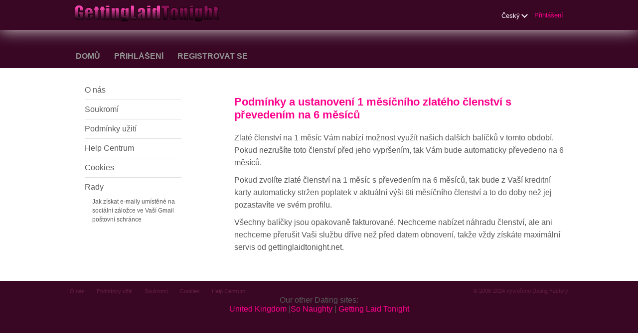

--- FILE ---
content_type: text/html;charset=UTF-8
request_url: https://www.gettinglaidtonight.net/payment/membership_terms/1_Month_Gold_6Months/?lc=cs-CZ
body_size: 6031
content:
<!DOCTYPE html>
<html xmlns="http://www.w3.org/1999/xhtml">
<head>
	<meta http-equiv="X-UA-Compatible" content="IE=edge,chrome=1"> <title>Jak s ním vyjít - Seznamovací - Adult personálie</title> <meta charset="UTF-8"> <link rel="shortcut icon" href="/favicon.ico?635bfd9&amp;46"/> <meta name="keywords" content="Seznamovací, adult friend finder, sex contacts, adult personals, casual dating, adult dates, flirt, sex, hot sex buddies, sex buddies, world sex, adult chat, adult personals social network" />
<meta name="description" content="Jak s ním vyjít - Seznamovací - Adult personálie -  hot site for Seznamovací, flirt, casual no strings dates and sexy personals" />
 <meta http-equiv="Content-Language" content="cs"> <meta name="Language" content="Czech"> <link href="/theme/system.common.css?635bfd9&amp;46" rel="stylesheet"/> <link href="/theme/theme.common.css?635bfd9&amp;46" rel="stylesheet"/> <link href="/theme/custom.css?635bfd9&amp;46" rel="stylesheet"/> <link href="/theme/cropper.css?635bfd9&amp;46" rel="stylesheet"> <script src="/scripts/df.js?635bfd9"></script> <script src="/theme/theme.js?635bfd9&amp;46"></script> <link rel="stylesheet" href="https://use.fontawesome.com/releases/v5.5.0/css/all.css" integrity="sha384-B4dIYHKNBt8Bc12p+WXckhzcICo0wtJAoU8YZTY5qE0Id1GSseTk6S+L3BlXeVIU" crossorigin="anonymous"> <style>
	.trial.overlay-xxx [data-rating="XXX"]:not(.own)::after { content: "Chcete-li zobrazit fotky, upgradujte účet"; }
</style>
<!--78711.13.356.46.635bfd9--> <!--78711.13.356.46.635bfd9--><!--78711.13.356.46.635bfd9--><!--78711.13.356.46.635bfd9--></head>
<body class="staticjsp adult general cs cs-CZ ltr us default_jsp">
<header id="top-header" class="holder">
	<div class="content">
		<div class="Header">
	<h1><a href="/start/"><img src="/images/logo.png" alt="gettinglaidtonight.net" /></a></h1>
</div>
<!--78711.13.356.46.635bfd9--><script>
$.DF.require('/scripts/components/SwitchLocale.js', '635bfd9');
</script> <div class="SwitchLocale"> <div><span class="label label-native">Český</span><span class="label label-lc">cs</span></div><div id="switchLocalesTrigger"><a href="/myprofile/update/#lc">&nbsp;</a></div> <div class="highlighted"> <ul> <li><span>Český</span></li><li><a href="?lc=da-DK">Dansk</a></li><li><a href="?lc=de-DE">Deutsch</a></li><li><a href="?lc=en-GB">English</a></li><li><a href="?lc=en-US">English US</a></li><li><a href="?lc=es-ES">Español</a></li><li><a href="?lc=fr-FR">Français</a></li><li><a href="?lc=hr-HR">Hrvatski</a></li><li><a href="?lc=it-IT">Italiano</a></li><li><a href="?lc=lt-LT">Lietuvių</a></li><li><a href="?lc=hu-HU">Magyar</a></li><li><a href="?lc=nl-NL">Nederlands</a></li><li><a href="?lc=no">Norsk</a></li><li><a href="?lc=pl-PL">Polski</a></li><li><a href="?lc=pt-PT">Português </a></li><li><a href="?lc=sk-SK">Slovensky</a></li><li><a href="?lc=sr">Srpski</a></li><li><a href="?lc=fi-FI">Suomi</a></li><li><a href="?lc=sv-SE">Svenska</a></li><li><a href="?lc=tr-TR">Türkçe</a></li><li><a href="?lc=el-GR">Ελληνικά</a></li><li><a href="?lc=ru-RU">Русский</a></li><li><a href="?lc=ar">العربية</a></li><li><a href="?lc=th-TH">ภาษาไทย</a></li><li><a href="?lc=ja-JP">日本語</a></li> </ul> </div> </div>
<!--78711.13.356.46.635bfd9--><nav id="LoginMenu"> <a href="/login/">Přihlášení</a> </nav>
<!--78711.13.356.46.635bfd9--></div>
</header>

<header id="top-menus" class="holder">
	<div class="content">
		<nav id="MainMenu" class="MainMenu"> <a class="" href="/">Domů</a> <a class="" href="/login/">Přihlášení</a> <a class="" href="/registration/">Registrovat se</a> </nav> <script type="text/template" id="color-text">#585858</script> <script type="text/template" id="color-link">#ff008d</script> <script type="text/template" id="color-page">#390724</script> <script type="text/template" id="color-content">#ffffff</script> <style id="menu-color-correction"></style> <script>
	(function(){
		function getLuminance(name) {
			var color = document.getElementById('color-' + name).innerHTML.replace('white', '#fff').replace('black', '#000').replace(/^#(\w)(\w)(\w)$/, '#$1$1$2$2$3$3');
			if (color.indexOf('#') != 0) {
				return -1;
			}
			var rgb = [parseInt(color.slice(1, 3), 16), parseInt(color.slice(3, 5), 16), parseInt(color.slice(5, 7), 16)];
			return (rgb[0] * 21 + rgb[1] * 72 + rgb[2] * 7) / 25500;
		}
		function correct(text, background) { return Math.round(20 * (background + 0.5) / text) / 20; }

		var styles = document.getElementById('menu-color-correction');

		var page = getLuminance('page');
		if (page == -1 || page > 0.5) { // fix only for dark backgrounds
			return;
		}
		var text = getLuminance('text');
		if (text != -1 && text - page < 0.5) {
			styles.innerHTML += '#MainMenu a:not(.selected):not(:hover) { filter: brightness(' + correct(text, page) + '); }\n';
		}

		var link = getLuminance('link');
		if (link != -1 && link - page < 0.5) {
			styles.innerHTML += '#MainMenu a.selected, #MainMenu a:hover { filter: brightness(' + correct(link, page) + '); }\n';
		}

		if (getLuminance('content') > 0.5) { // hide border if content is bright
			styles.innerHTML += '#top-menus .content { border-color: transparent; }\n';
		}
	})()
</script>
<!--78711.13.356.46.635bfd9--></div>
</header>

<div id="main" class="holder">
	<div id="body" class="content">
<div class="column" id="left">
	<ul class="staticMenu"> <li><a href="/about/">O nás</a></li> <li><a href="/privacy/">Soukromí</a></li> <li><a href="/terms/">Podmínky užití</a></li> <li><a href="/faq/">Help Centrum</a> <li><a href="/cookie/">Cookies</a></li> <li class="lastStaticMenuItem">Rady <ul class="staticSubMenu"> <li><a href="/tutorials/how_to_get_emails_placed_to_the_social_tab/">Jak získat e-maily umístěné na sociální záložce ve Vaší Gmail poštovní schránce</a></li> </ul> </li> <!--<li><a href="/humour/ask_the_expert/">Zeptat se odborníka</a></li>--> <!-- <li>Success Stories</li> <li> <ul class="staticSubMenu"> <li>For Men</li> <li><a href="">For Women</a></li> </ul> </li>--> </ul> <script type="text/javascript">
	// adding active class to selected menu element
	window.onload = function () {

		var list = document.querySelectorAll('.staticMenu li a');

		for (var i=0; i < list.length; i++){
			var currentElement = list[i].getAttribute("href");
			if(window.location.href.indexOf(currentElement) > -1){
				document.querySelector('.staticMenu li a[href="' + currentElement + '"]').className = 'active';
			}
		}
	}
</script>
<!--78711.13.356.46.635bfd9--></div>

<div class="column" id="right">
	<div class="Static">
		<h2>Podmínky a ustanovení 1 měsíčního zlatého členství s převedením na 6 měsíců</h2> <p>Zlaté členství na 1 měsíc Vám nabízí možnost využít našich dalších balíčků v tomto období. Pokud nezrušíte toto členství před jeho vypršením, tak Vám bude automaticky převedeno na 6 měsíců.<p>
<p>Pokud zvolíte zlaté členství na 1 měsíc s převedením na 6 měsíců, tak bude z Vaší kreditní karty automaticky stržen poplatek v aktuální výši 6ti měsíčního členství a to do doby než jej pozastavíte ve svém profilu.<p><p>Všechny balíčky jsou opakovaně fakturované. Nechceme nabízet náhradu členství, ale ani nechceme přerušit Vaši službu dříve než před datem obnovení, takže vždy získáte maximální servis od gettinglaidtonight.net.</p>
<!--78711.13.356.46.635bfd9--></div>
</div>

<div class="BannerPlaceBlock">
	<script language="JavaScript" type="text/javascript">
$.DF.require('/scripts/components/BannerPlace.js', '635bfd9');
</script> <div class="BannerPlace External size300x250 place34"><div class="wrapAd" data-zone-id="81" data-instance-id="54" data-pub-id="00787110000000000542026012013562201"></div></div>
<!--78711.13.356.46.635bfd9--><script language="JavaScript" type="text/javascript">
$.DF.require('/scripts/components/BannerPlace.js', '635bfd9');
</script> <div class="BannerPlace External size300x250 place35"><div class="wrapAd" data-zone-id="82" data-instance-id="55" data-pub-id="00787110000000000552026012013562201"></div></div>
<!--78711.13.356.46.635bfd9--></div>
</div>
		<div id="bottomDecoration">
			<div></div>
			<div id="special"></div>
		</div>
	</div>
</div>

<div class="holder" id="footer">
	<div class="content">
		<div class="Footer"> <ul id="bottonNavigation"> <li><a href="/about/">O nás</a></li> <li><a href="/terms/">Podmínky užití</a></li> <li><a href="/privacy/">Soukromí</a></li> <li><a href="/cookie/">Cookies</a></li> <li><a href="/faq/">Help Centrum</a></li> </ul> <div id="copyright">&copy; 2008-2024 vytvořeno Dating Factory</div> </div> <div class="clear"></div> <div class="custom_footer_content">  <div align="center">

 Our other Dating sites:<br />
 <a href="http://www.uksexcontacts.net">United Kingdom</a> |<a href="http://www.sonaughty.net">So Naughty</a> | <a href="http://www.gettinglaidtonight.net/">Getting Laid Tonight</a>
<br />
</div>

 </div>
<!--78711.13.356.46.635bfd9--><!-- Matomo -->
<script type="text/javascript">
  var _paq = _paq || [];
  /* tracker methods like "setCustomDimension" should be called before "trackPageView" */
  _paq.push(['trackPageView']);
  _paq.push(['enableLinkTracking']);
  (function() {
    var u="//log.booknow.org/";
    _paq.push(['setTrackerUrl', u+'piwik.php']);
    _paq.push(['setSiteId', '40']);
    var d=document, g=d.createElement('script'), s=d.getElementsByTagName('script')[0];
    g.type='text/javascript'; g.async=true; g.defer=true; g.src=u+'piwik.js'; s.parentNode.insertBefore(g,s);
  })();
</script>
<noscript><p><img src="//log.booknow.org/piwik.php?idsite=40&rec=1" style="border:0;" alt="" /></p></noscript>
<!-- End Matomo Code -->


<!-- System Internal_Footer_Tracking_Code -->
<!-- t356-pink-lilac.general.adult -->
<script type="text/javascript">
var gaJsHost = (("https:" == document.location.protocol) ? "https://ssl." : "http://www.");
document.write(unescape("%3Cscript src='" + gaJsHost + "google-analytics.com/ga.js' async type='text/javascript'%3E%3C/script%3E"));
</script>
<script type="text/javascript">
try {
var systemPageTracker = _gat._getTracker("UA-8993531-7");
systemPageTracker._setDomainName("auto");
systemPageTracker._setVar("adult/general/l1/pink-lilac/t356"); 
systemPageTracker._setCustomVar(1, 'ipTV', escape(navigator.userAgent), 2);
systemPageTracker._setCustomVar(2, 'PROFILE_AGE_IN_DAYS', '', 2);
systemPageTracker._trackPageview();
} catch(err) {}</script>
<!-- Google Analytics -->
<script>
(function(i,s,o,g,r,a,m){i['GoogleAnalyticsObject']=r;i[r]=i[r]||function(){
(i[r].q=i[r].q||[]).push(arguments)},i[r].l=1*new Date();a=s.createElement(o),
m=s.getElementsByTagName(o)[0];a.async=1;a.src=g;m.parentNode.insertBefore(a,m)
})(window,document,'script','https://www.google-analytics.com/analytics.js','ga');

ga('create', 'UA-133198904-3', 'auto');
ga('send', 'pageview');
</script>
<!-- End Google Analytics -->

<!-- Google Tag Manager -->
<script>(function(w,d,s,l,i){w[l]=w[l]||[];w[l].push({'gtm.start':
new Date().getTime(),event:'gtm.js'});var f=d.getElementsByTagName(s)[0],
j=d.createElement(s),dl=l!='dataLayer'?'&l='+l:'';j.async=true;j.src=
'https://www.googletagmanager.com/gtm.js?id='+i+dl;f.parentNode.insertBefore(j,f);
})(window,document,'script','dataLayer','GTM-NHBJTK4');</script>
<!-- End Google Tag Manager --> <noscript> <img src="/ga.do?utmac=MO-8993531-7&amp;utmn=1372054970&amp;utmr=-&amp;utmp=%2Fpayment%2Fmembership_terms%2F1_month_gold_6months%3Flc%3Dcs-CZ&amp;guid=ON"/> </noscript> <script>
	$(document).ready(function() {
		if (window.blockAdBlock) {

			window.blockAdBlock.on(true, function () {
				$(document.body).addClass('adblocked');
			});

			window.blockAdBlock.on(false, function () {
			});
		}
	});
</script>
<!--78711.13.356.46.635bfd9--></div>
</div>

<script>
	var m3_u = (location.protocol == 'https:' ? 'https://brotor.datingfactory.com/www/delivery/spcjsdf.php' : 'http://brotor.datingfactory.com/www/delivery/spcjsdf.php');
	var m3_r = Math.floor(Math.random() * 99999999999);

	if (!document.MAX_used) document.MAX_used = ',';

	var m3_script = ['id=1', 'target=_blank', 'cb=' + m3_r];

	if (document.MAX_used != ',') m3_script.push("exclude=" + document.MAX_used);
	if (document.characterSet || document.charset)  m3_script.push('charset=' + (document.characterSet || document.charset));
	m3_script.push("loc=" + escape(window.location));
	if (document.referrer) m3_script.push("referer=" + escape(document.referrer));
	if (document.context) m3_script.push("context=" + escape(document.context));
	if ('cs') m3_script.push("v_banner_lang=" + escape('cs'));
	if ('') m3_script.push("v_membership=" + escape(''));
	if ('') m3_script.push("v_sex=" + escape(''));
	else m3_script.push("v_sex=unknown");
	if ('') m3_script.push("v_sex_simple=" + escape(''));
	if ('') m3_script.push("v_orientation=" + escape(''));
	if ('') m3_script.push("v_lfsex=" + escape(''));
	if ('') m3_script.push("v_lfsex_simple=" + escape(''));
	if ('') m3_script.push("v_lforientation=" + escape(''));
	if ('') m3_script.push("v_photo=" + escape(''));
	if ('') m3_script.push("v_video=" + escape(''));
	if ('ltr') m3_script.push("v_textdirection=" + escape('ltr'));
	if ('cs') m3_script.push("v_lang=" + escape('cs'));
	if ('adult') m3_script.push("v_niche_path=" + escape('adult'));
	if ('adult') m3_script.push("v_niche=" + escape('adult'));
	if ('general') m3_script.push("v_market=" + escape('general'));
	if ('') m3_script.push("v_country=" + escape(''));
	if ('') m3_script.push("v_region=" + escape(''));
	if (document.mmm_fo) m3_script.push("mmm_fo=1");
	if ('photo') m3_script.push("v_setname=" + escape('photo'));
	if ('') m3_script.push("v_regdate=" + escape(''));
	if ('') m3_script.push("v_profile_age=" + escape(''));
	if ('') m3_script.push("v_ab_test_id=" + escape(''));
	if ('') m3_script.push("v_ab_test_audience_id=" + escape(''));
	if ('2228') m3_script.push("v_partner_id=" + escape('2228'));
	if ('') m3_script.push("v_traffic_owner_id=" + escape(''));
	if ('') m3_script.push("v_email=" + escape(''));
	if ('') m3_script.push("v_adult_rating=" + escape(''));
	if ('') m3_script.push("v_sub_id=" + escape(''));

	if($('meta[name=keywords]').length > 0) m3_script.push("v_keywords=" + escape($('meta[name=keywords]').attr('content') || ''));

	m3_script.push("v_version=4");
	m3_script.push("v_host=" + document.location.host);
	m3_script.push("v_text=Přidej další fotografie <br> do svého profilu");

	var m3_script_url = m3_u + '?' + m3_script.join('&');

	var m3_zoneids = [];
	$('[data-zone-id]').each(function (index, node) {
		m3_zoneids.push($(node).data('zone-id') + ':' + $(node).data('pub-id'))
	});

	if (m3_zoneids.length > 0) {
		var OA_zoneids = escape(m3_zoneids.join('|'));
		document.write('<script src="' + m3_script_url + '"></scr' + 'ipt>');
	}

	function OA_render() {
		OA_render_zone(0);
	}

	function OA_render_zone(index) {
		var zones = $('[data-zone-id]');

		if (index < zones.length) {
			var node = $(zones.get(index));
			var zone_id = node.data('zone-id');

			if (OA_output[zone_id]) {
				var html = OA_output[zone_id];
				var inject = $(html);

				if (inject.find('script[src]').length > 0) {
					node.append(inject);
					setTimeout(function() {
						OA_render_zone(index + 1);
					}, 300);
				} else {
					node.append(inject);
					OA_render_zone(index + 1);
				}
			} else {
				OA_render_zone(index + 1);
			}
		}
	}
</script>
<!--78711.13.356.46.635bfd9--><!-- APPLICATION-METADATA --> <script>
// JO-348 Reload activation page when tab becomes active if user is already activated
document.addEventListener('visibilitychange', function() {
	if (document.visibilityState == 'visible' && /^\/(activation|login\/recover)/.test(location.pathname)) {
		$.get('/api/myprofile').then(function(data){
			if (data.accountStatus != 1) { // REGISTRY/157 (DICT_ENABLE_STATUS) - 1.Registered
				location.reload();
			}
		});
	}
});
</script>
<!--78711.13.356.46.635bfd9--></body>
</html>


--- FILE ---
content_type: text/css;charset=utf-8
request_url: https://www.gettinglaidtonight.net/theme/system.common.css?635bfd9&46
body_size: 38510
content:
@media screen {

	/*TERMS CHECK*/
	.checkbox-holder {
		display: inline-block;
		position: relative;
		width: 20px;
		height: 20px;
		background-color: #ffffff;
		border-radius: 2px;
		margin-right: 5px;
		border: 1px solid #b6b6b6;
		text-align: center;
	}
	.checkbox-holder input[type="checkbox"]{
		display: none !important;
	}
	.checkbox-holder .check {
		color: #000000;
		opacity: 0;
		font-size: 16px;
		line-height: 18px;
		user-select: none;
	}
	.checkbox-holder input[type="checkbox"]:focus + .check,
	.checkbox-holder input[type="checkbox"]:checked + .check{
		opacity: 1;
	}

	.checkbox-holder .terms-rarr {
		position: absolute;
		color: #ce0000;
		font-size: 38px;
		left: -20px;
		top: -15px;
		opacity: 0;
		transition: opacity 0.3s ease-in;
		pointer-events: none;
	}
	.checkbox-holder #agree.invalid ~ .terms-rarr {
		animation: rarr 0.7s ease-in-out infinite alternate;
		opacity: 1;
	}

	@keyframes rarr {
		0% {
			left: -25px;
		}
		100% {
			transform: translate(-100%);
		}
	}
	/*END TERMS CHECK*/

	/* Layout */
	html {margin:0; padding:0;}
	body {margin:0; padding:0; background:#390724; color:#585858; transition: padding-bottom 0.5s; /*font:normal 80% Arial, Helvetica, sans-serif;*/ }

	* { box-sizing: border-box; }

	.holder { clear: both; }
	.holder .content { width: 1000px; margin: 0 auto;}

	#main .content { background-color: #ffffff; position: relative; /* used by .Layer */ box-shadow: 10px 0 #ffffff, -10px 0 #ffffff; /* used for dark themes */ border-radius: 10px; }

	#body { display: flex; flex-wrap: wrap; }
	#body .column { width: 50%; float: left; padding: 0; }
	#body #left.column { width: 320px; }
	#body #right.column { width: 680px; padding: 10px 0 0 10px; }

	#body.equal {padding: 20px 0 0 0;}
	#body.equal .column {width:50%;}
	#body.equal .SearchResult .MembersList {width: 450px; margin: 10px auto; display: flex; flex-wrap: wrap;}
	.registrationjsp #body.equal .SearchResult .MembersList{ margin: 10px; }

	/*TYPOGRAPHY BASICS*/
	@import url('https://fonts.googleapis.com/css?family=Open+Sans:300,400,600,700,800&subset=cyrillic,cyrillic-ext,greek,greek-ext,latin-ext');
	body, h1, h2, h3, h4, h5, h6, p, a, dd input, dd select, dd textarea {font-family: 'Open Sans', 'Helvetica Neue', 'Segoe UI', Helvetica, Arial, sans-serif;}

	body[class*="adult "] .hide-for-old-niches,
	body[class*="dating "] .hide-for-old-niches,
	body[class*="casual "] .hide-for-old-niches {display: none;}

	/* for rtl languages */
	body.rtl {direction:rtl}
	body.rtl div.holder div.content {text-align:right}
	body.rtl div.Static {direction:rtl; text-align:right}
	body.rtl.staticjsp div#body div#left.column {float:right}
	body.rtl ul.staticMenu {padding:0 30px 0 0}
	body.rtl div.SwitchLocale div.highlighted ul li {direction:ltr}
	body.rtl div.SwitchLocale {right:auto; left:0}

	body.rtl div.Contact dd input#securityCode {margin-right:7px}
	body.rtl div.Contact dd img#captcha {float:right}
	body.rtl dl.half, body.rtl fieldset.half {margin-right:0; margin-left:10px; float:right}
	body.rtl div.AdvancedSearch.narrow dl.half {margin-left:4px}
	body.rtl ul.MainMenu li {float:right}

	body.rtl div.Footer ul#bottonNavigation li {border-left:1px dashed #dedede; border-right:none}
	body.rtl div.Footer ul#bottonNavigation li.last {border-left-style:none}
	body.rtl div.UpgradeAccountLink {margin:10px 20px 10px 0}
	body.rtl div.InternalBanner, body.rtl div.SearchResultCompact {margin:10px 20px 0 0}
	body.rtl div.TextWelcomeToChat {margin-right:20px}
	body.rtl div.AdvancedSearch.narrow dl.half.left {margin-right:0 !important}
	body.rtl h1.linked a {float:left}
	body.rtl div.emptyText {margin-right:25px}
	body.rtl div.BannerPlace div.MemberCard {margin-left:0; margin-right:20px; text-align:right}
	body.rtl div.BannerPlace div.MemberCard div.block div.username strong.status {right:auto; left:-4px}
	body.rtl dl.memberDetail dt, body.rtl dl.memberDetail dd {float:right}
	body.rtl div.MyProfile {width:450px}

	body.rtl div.ViewProfileMenu ul li a {padding-left:0; padding-right:19px}
	body.rtl .icon {background-position:right top}
	body.rtl h3 a {border-left:none; border-right:1px solid #dedede; margin-left:0; margin-right:7px; padding-left:0; padding-right:10px}
	body.rtl div.UpgradeAccount ul.benefitsList {float:right}
	body.rtl div.UpgradeAccount ul.benefitsList li {padding-left:0; padding-right:20px; background-position:right 4px}
	body.rtl .MyMatches div.BasicMatches dl {margin-left:35px; margin-right:0}
	body.rtl dl.horizontal dt {float:right}
	body.rtl form.accountManagementForm label.float input.checkbox {float:right}
	body.rtl dl.accountManagement p.error {left:auto; right:165px}

	body.rtl div.tabs ul, body.rtl div.tabs ul li {float:right}
	body.rtl div.tabs div.links {float:left}
	body.rtl dl.memberDetail dd span.icon {padding:0 20px 5px 0}
	body.rtl table.tabular th {text-align:right; padding-left:0; padding-right:13px}

	body.rtl ul#MainMenu {left:auto; right:15px}
	body.rtl ul#LoginMenu {left:95px; right:auto; padding-left:11px; padding-right:0; margin-left:12px; margin-right:0}
	body.rtl div.SearchByUsername form.accented dl.horizontal dd {float:right}
	body.rtl dl.horizontal dd.second {padding-left:0; padding-right:5px}
	body.rtl .icon {padding-left:0; padding-right:17px}
	body.rtl div.ViewProfileComposeMessage div.ViewProfileMenu {width:100px}
	body.rtl div.ReadMessage {float:right}

	body.rtl div.Login dl.horizontal dd a.second {top:0; left:auto}

	body.rtl div.Registration dl p.error {right:150px; left:auto}
	body.rtl div.Login p.error {right:100px; left:auto}
	body.rtl div.TextNotMember a.triangleRightBig {background-position:right 3px}

	body.rtl div.BannerPlace.place1, body.rtl div.BannerPlace.place5 {margin-left:0; margin-right:20px}
	body.rtl div.ContextMenu div.content div.username strong.status {right:auto; left:0}
	body.rtl .MyMatches div.GeoMatches dl {float:right}
	body.rtl .MyMatches div.GeoMatches dl {margin-right:0; margin-left:35px}
	body.rtl .MyMatches div.GeoMatches p {margin-right:0; margin-left:35px; float:right}
	body.rtl .MyMatches p.buttons {text-align:right}
	body.rtl div.AdvancedSearch p.disallowed.criteria {text-align:right}

	body.rtl div.SwitchLocale div.highlighted {left:0; right:auto;}
	body.rtl div.SwitchLocale div.highlighted ul {border-right:none; border-left:1px solid #d0d0f0;}
	body.rtl div.SwitchLocale div.highlighted ul.last {border-left:none;}
	/* for rtl languages END */

	img {border:none}

	.strong {font-weight:bold;}
	.ellipsis { overflow: hidden; white-space: nowrap; text-overflow: ellipsis; }
	div.clear {clear:both; height:1px; overflow:hidden; font-size:1px;}

	.clearfix:before, .clearfix:after { content: ""; display: table; }
	.clearfix:after { clear: both; }

	body.upgradeaccountjsp div.UpgradeAccountModern div.buttons {
		margin-top: 20px;
	}

	body.upgradeaccountjsp div.Footer div#copyright {
		margin: 0 0 10px;
	}

	/*removes default arrow down for selects in IE11*/
	select::-ms-expand { display: none !important; }

	select {
		background: url(/images/arrow_down_2.svg);
		background-size: contain;
		background-position: right center;
		background-repeat: no-repeat;
	}

	#body #left.column div.hr {width:240px;}
	hr, div.hr {border-width:1px 0 0 0; border-color:#dedede; border-style:none; height:1px; overflow:hidden;}
	hr.solid, div.hr.solid {border-top-style:solid;}
	hr.dashed, div.hr.dashed {border-top-style:dashed;}

	.clickable {cursor:pointer;}
	/* Tabs */
	div.tabs {border-bottom:1px solid #dedede; height:28px;}
	div.tabs ul {margin:0 0 0 4px; padding:0; list-style:none; float:left; height:28px;}
	div.tabs ul li {margin:0 4px 0 0; padding:0; list-style:none; float:left;}
	div.tabs ul li a {display:block; float:left; height:27px; line-height:27px; margin:0px; padding:0 7px; border-width:1px 1px 1px 1px; border-style:solid; border-color:#dedede; font-weight:bold; background-color:#ffe0f4; color:#ff008d;}
	div.tabs ul li a:hover {text-decoration:none; background:#ffffff;}
	div.tabs ul li a:focus {outline:none;}
	div.tabs ul li.selected {}
	div.tabs ul li.selected a {background-color:#ffffff; color:#908f8f; border-bottom-color:#ffffff; }
	div.tabs ul li a span {font-weight:normal; color:#908f8f;}
	div.tabs ul li.selected a span {font-weight:normal; color:#908f8f;}
	div.tabs ul li a.disabled {background-color:#ffffff; color:#908f8f; cursor:auto;}
	div.tabs div.links {float:right; color:#dedede; height:27px; line-height:27px; margin-left: 14px;}
	div.tabs div.links a {color:#ec0083; font-size: 15px; font-weight: 600; text-decoration: none;}
	div.tabs div.links a:hover {text-decoration: underline; cursor: pointer;}
	div.tabs div.links a.block {color:#908f8f;}

	.simple-tabs {margin:0;}
	.simple-tabs ul {margin:0; padding:0;  list-style:none;}
	.simple-tabs li { display: inline-block; margin: 0 5px 10px 0; padding: 4px 8px; border: 1px solid #ff008d; border-radius: 10px; }
	.simple-tabs li a {font-size: 14px; text-decoration:none;}
	.simple-tabs li span {color: #9c9c9c;}
	.simple-tabs li a:hover {text-decoration: none;}
	.simple-tabs li:hover {background-color: #f5f5ff;}
	.simple-tabs li.selected {background-color: #ff008d; }
	.simple-tabs li.selected a {color: white; /*color: #ff008d;*/}
	.simple-tabs li.selected span {color:#8a005e;}

	/*  Texts & links */
	a {color:#ff008d; text-decoration:none;}
	a:hover {text-decoration:underline; }

	h1 {margin: 0; padding: 0; font-size: 28px; font-weight: 400; color:#585858;}
	h1 strong {color: #dc2389; font-weight: 600;}
	h1 small {font-size: 22px; }

	h1.linked {border-bottom:0px dashed #57153c; clear:both; position:relative; font-size: 28px; font-weight: 300;}
	h1.linked a {font-size:55%; float:right; margin:5px 0 0 14px; font-weight:bold;}

	div#body div#right.column h1 {margin:5px 0 10px;}

	h2 {margin:0; padding:0; font-size: 22px; font-weight: 400; color:#585858;}

	h3, .h3 {margin:0; padding:0; font-size: 18px; font-weight: 400; color:#585858;}

	h3 a {margin-left:7px; border-left:1px solid #dedede; padding-left:10px; font-weight:normal; font-size:70%; text-decoration:underline;}

	h4 {margin:0; padding:0; font-size: 16px; font-weight: 400; color:#585858;}

	p {margin:0; padding:0;}

	.center {text-align:center;}

	/* FIXME: Should make special entities, uses in InformerMessage  */
	.normal {color:#585858;}
	.good {color:#dc2389;}
	.bad {color:#ce0000;}

	a.accented {color: #930fd5; text-decoration:underline;}

	.blink {text-decoration: blink;}

	sup.vip {background:#ff9100; color:#ffffff; margin-left:2px; padding:0 3px; font-weight:bold; text-transform:uppercase; vertical-align: middle}
	a:hover sup.vip {text-decoration:none;}

	.capitalize:first-letter {text-transform: uppercase;}

	.format-amount {}
	.format-amount .format-currency-before:empty {display:none;}
	.format-amount .format-currency-after:empty {display:none;}
	.format-amount .format-currency-after {padding-left:.25em;}

	/* Google Translate text */
	div#google_sectional_element, div#goog-gt-tt {display:none;}

	div.google-translate-text {}
	div.google-translate-control {text-align:right;}
	div.google-translate-control .goog-te-sectional-gadget-checkbox-text,
	div.google-translate-control .goog-te-sectional-gadget-link-text {font-weight:normal !important; font-size:90% !important; padding-left:18px; background:url(/images/icons/google_translate.png) left center no-repeat;}

	/**
	* Forms
	*/
	form {margin:0px; padding:0px;}
	form label {/*white-space:nowrap;*/}

	form.accented {background:#f3f3f3; padding:5px 10px; /*border-top:1px solid #dedede;*/}

	dl.horizontal {margin: 0; padding: 0;}
	dl.horizontal dt {margin:0 0 8px 0; padding:0; width: 134px; display: inline-block; vertical-align: baseline;}
	dl.horizontal dd {margin:0 0 8px 0; padding:0; width: 200px; display: inline-block; vertical-align: baseline; }
	dl.horizontal dd.second {width:auto; padding-left:5px;}
	dl.horizontal dd.nolabel {clear: both; position: relative; left: 150px; width: auto;}
	dl.horizontal > dt, dl.horizontal > dt > label {font-size: 16px; font-weight: 300;}

	/* fix text fields' widths for Spanish language */
	body.es div.Registration dl.horizontal dt       {width:134px}
	body.es div.Registration dl.horizontal dd.nolabel   {left:150px}
	body.es div.Registration dl.horizontal p.error    {left:150px;}
	body.es div.Registration dl.horizontal dd p.error   {left:0px;}

	/*dl.horizontal dd a.second {position:relative; left:105%; top:-18px;}*/
	dl.horizontal dd a.second {margin-top: 10px; font-size: 13px; text-decoration: underline;}
	dl.horizontal dd p.warning {}

	dl.vertical {margin:0; padding:0; }
	dl.vertical dt {margin:0; width:100%;}
	dl.vertical dd {margin:0 0 10px; padding:0; width:100%;}

	dl dd.double {width:47%; }

	dd input, dd select, dd textarea {width:100%; border-width:1px; border-style:solid; border-color:#b6b6b6; background:#f3f3f3; color:#585858; border-radius: 4px; }

	input::-webkit-input-placeholder {color:#908f8f}
	textarea::-webkit-input-placeholder {color:#908f8f}
	input:-moz-placeholder {color:#908f8f}
	textarea:-moz-placeholder {color:#908f8f}

	form.accented dd input,
	form.accented dd select,
	form.accented dd textarea {background:#ffffff;}

	form.accented dd input.checkbox {background:none;}

	input, textarea, select, button {font-size: 100%;}
	select optgroup {font-style: normal;}

	input.checkbox {
		width:auto;
		height:auto;
		margin:0 5px 0 0;
		background:none;
		border-style:none;
		-webkit-appearance: checkbox;
		-ms-appearance: checkbox;
		-moz-appearance: checkbox;
		appearance: checkbox;
	}

	input.checkbox#agree{
		-webkit-appearance: none;
		-ms-appearance: none;
		-moz-appearance: none;
		appearance: none;
		font-size: 16px;
		box-sizing: border-box;
		margin: 0 5px 0 0;
		opacity: 1 !important;
		color: #0086d3;
		width: 15px;
		height: 15px;
		background: #ffffff;
		vertical-align: middle;
		border: 1px solid #585859;
		border-radius: 3px;
	}

	input.checkbox#agree:checked{
		background: #ffffff url(/mobile/theme/images/checkmark.svg) center center no-repeat;
		background-size: 85%;
	}

	input.checkbox#agree.invalid:not(:checked){
		background-color: #ffd7d7;
	}

	p.buttons {clear:both; text-align:right;}

	input.button,   button {cursor: pointer; width: auto; border-width:1px; border-style: solid; border-radius: 6px; padding: 10px 25px; margin: 10px 0 0 0; font-size: 16px;}
	input.button.small, button.small {padding:0 5px; margin:0; line-height:normal !important;}
	input.button.huge,  button.huge {padding:8px 34px; margin:0; font-size:130%; height:auto;}

	input.button.common,
	button.common {
		border-color:#dc238a;
		background-color:#dc238a;
		font-weight:600;
		color:#ffffff;
	}

	input.button.common:hover,
	button.common:hover {
		filter: brightness(110%);
	}
	input.button.common:disabled {
		background: #dedede;
		border-color: #999999;
	}

	.confirmed {background-color: #75ce27; color:#ffffff; font-weight: bold; font-size: 20px; border: none; margin: 20px 0; transition: 0.5s all ease;}
	.confirmed:hover {transform: scale(1.1);}

	input.button.negative,  button.negative {border-color:#dbdbdb #bbbbbb #bbbbbb #dbdbdb; background-color:#dbdbdb !important; color:#585858;}
	input.button.reject,  button.reject {border-color:#fa89c8 #ff56b4 #ff56b4 #fa89c8; background-color:#fa89c8 !important; color:#ffffff; font-weight:bold;}
	input.button.special, button.special {
		border-color: rgba(0, 0, 0, 0);
		box-shadow: 0px 2px 0px #c60074;
		background-color:#dc238a !important;
		color:#ffffff;
		font-weight:bold;}
	input.button.vip,   button.vip {border-color:#ea118c; background-color:#ea118c !important; color:#ffffff; font-weight:bold;}
	input.button.cta, button.cta {border-color:#63cf16 #57bc0f #57bc0f #63cf16; background-color:#63cf16 !important; font-weight:bold; color:#ffffff;}

	dl p.error {clear:both; color:#ce0000; font-size:75%; position:relative; left:100px; width:210px;}
	p.error {clear:both; color:#ce0000;}
	.submit p.error {padding-bottom: 10px;}
	dl.vertical p.error {width:auto;}
	dl dd p.error {left:0px; }
	dl.vertical p.error {position:static;}
	dl dt.error {color:#ce0000; font-weight:bold;}
	dl dd.error {color:#ce0000; font-weight:bold;}
	dl dd.error a {color:#ce0000; text-decoration:underline;}

	dd p.warning {font-size:80%; margin:5px 0 10px;}

	dd.error input,
	dd.error select,
	dd.error textarea {background:#ffd7d7; color:#ce0000; border-color:#c8a9a9 #fdc5c5 #fdc5c5 #c8a9a9}
	dd.error input.checkbox {background:transparent;}

	input.invalid,
	select.invalid,
	textarea.invalid {background:#ffd7d7; color:#ce0000; border-color:#c8a9a9 #fdc5c5 #fdc5c5 #c8a9a9}

	dl.vertical dt.described {}
	dl.vertical dt.described span { display:block; float:left;}
	dl.vertical dt.described a { display:block; float:right; font-size:85%; text-decoration:underline}
	dl.vertical dt.described a:hover {text-decoration:none;}
	dl.vertical dt.described h3 {float:left;}

	dl.vertical dd.double {float:left; margin-right:10px;}

	dl.half, fieldset.half  {width:46%; float:left; margin-right:10px;}
	dl.half label {white-space:normal;}

	div.errorList {}
	div.errorList p {margin:0; padding:0 14px; height:21px; line-height:21px; background-color:#ce0000; color:#ffffff; text-transform:uppercase; font-weight:bold; font-size:90%;}
	div.errorList ul {margin:0; padding:10px 14px; border-color:#ffd7d7; border-width:1px; border-style:none solid solid; list-style:none;}
	div.errorList ul li {margin:0; padding:0; list-style:none; color:#ce0000; font-weight:bold;}

	fieldset {border-style:none; margin:0; padding:0;}
	fieldset legend {padding: 0 0 6px; text-transform: uppercase; font-size: 14px;}

	dl dt h3 {display:inline;}

	form .disabled, form .likeDisabled {background:#ffffff; color:#9e9e9e;  overflow:-moz-hidden-unscrollable; overflow:hidden;}
	form div.blockOverlay {background:#ffffff url(/theme/images/animation_ajaxloader.gif) center center no-repeat !important;}

	dl dd.ext {font-size:85%; color:#908f8f;}
	dl dd.ext span {color:#dc2389;}

	.img-description{
		text-transform : none;
		color:#908f8f;
		font-weight : normal;
	}

	dd.phone-legend {margin-bottom:0 !important;}

	form .comment {font-size:85%;}

	label.ui-checkbox-nice {cursor:pointer;}
	label.ui-checkbox-nice div.ui-checkbox-alternate {display:inline-block; width:18px; height:18px; border:1px solid #d0d0f0; background:#ffffff; vertical-align: middle; margin-right:4px;}
	label.ui-checkbox-nice div.ui-checkbox-alternate strong {display:none; width:18px; height:18px; font-size:18px; line-height: 18px; text-align: center; width: 18px;}
	label.ui-checkbox-nice div.ui-checkbox-alternate.checked strong {display:inline-block; vertical-align: top;}
	label.ui-checkbox-nice.disabled div.ui-checkbox-alternate {border-color:#9e9e9e;}
	label.ui-checkbox-nice.disabled div.ui-checkbox-alternate strong {display:none;}

	/**
	* Hint
	*/
	div#fieldshint {position:absolute; display:none; z-index:255;}
	div#fieldshint div#hint {margin:0; padding:15px; font-size:8pt !important; border:1px solid #dedede; background:#e8ffd1; text-align:left; z-index:-1; color:#585858;}
	div#fieldshint div#tail {position:absolute; background-position:left top; background-repeat:no-repeat}

	div#fieldshint ul {margin:5px 0 0 15px; padding:0;}
	div#fieldshint h2 {font-size:165%; margin:0 0 5px 0; padding:0; font-weight:bold;}
	div#fieldshint p {font-size:100%; margin:0 0 5px 0; padding:0;}

	div#fieldshint.right div#hint {margin-left:11px; width:90px; }
	div#fieldshint.right div#tail {top:7px; left:0px; width:12px; height:15px; background-image:url(/theme/images/hint_tail_right.gif);}

	div#fieldshint.bottom {width:290px; padding-top:8px;}
	div#fieldshint.bottom div#hint { }
	div#fieldshint.bottom div#tail {top:0px; right:27px; width:15px; height:9px; background-image:url(/theme/images/hint_tail_bottom.gif);}

	div.Universal dt.described div#fieldshint.bottom div#hint {margin-left:100px; width:290px;}
	div.CompleteRegistration dt.described div#fieldshint.bottom div#hint {margin-left:100px; width:290px;}

	/* MEMBERS LIST */
	.member { float: left; width: 122px; margin: 0 15px 30px 0; font-size: 10px; padding: 0; position: relative; box-shadow: 0 0 10px 2px #dedede; /* #d6dacc */ }
	.member:nth-child(5n) {margin-right: 0;}
	.member .photolink { display: flex; overflow: hidden; }
	.member img {width: 122px; height: 140px; border: none; transform: scale(1.25); }
	.member svg {display: block; width: 100%; height: auto; border: none; max-height: 140px; /* IE 11 */}
	.member img[src*=forfriends], .member img[src*=notapproved], .member img[src*=private] { transform-origin: top; }
	.member img[src*=nophoto] { transform: scale(1.05); }

	.member-info { padding: 1em; }
	.member-basic-info { display: flex; }
	.member-name { font-size: 12px; font-weight: bold; flex: 1; }
	.member-age, .member-address { opacity: 0.8; }

	.member.featured .membership { position: absolute; top: -5px; left: 5px; width: 30px; text-align: center; z-index: 2; }
	.member.featured .membership:before { content: ''; position: absolute; top: -5px; right: -5px; width: 0; height: 0; border-bottom: 5px solid #ff9100; border-right: 5px solid transparent; border-top: 5px solid transparent; filter: brightness(0.8); }
	.member.featured .membership span {background:#ff9100; color:#ffffff; padding:5px 4px 2px; font-weight:bold; text-transform:uppercase; font-size: 12px; position: relative; display: block; font-weight: normal;}
	.member.featured .membership span:before, .member.featured .membership span:after { content: ''; display: block; position: absolute; width: 0; height: 0; left: 0; border-left: 0 solid transparent; border-right: 14px solid transparent; border-top: 7px solid #ff9100; bottom: -7px; }
	.member.featured .membership span:after{ right: 0; left: auto; border-right: 0 solid transparent; border-left: 14px solid transparent; }

	.msgBody .member {border-top:none; padding-top:5px}

	/* members on left */
	.compact .member { width: 145px; height: auto; margin: 10px 10px 20px 0; display: flex; box-shadow: 0 0 5px 1px #dedede; }
	.compact .member:nth-child(2n) { margin-right: 0; }
	.compact .photolink { flex: none; width: 60px; /* needed for svgs like private image */}
	.compact img { width: 60px; height: auto; transform: none; flex: none; align-self: flex-start; }
	.compact .member-info { flex: 1; overflow: hidden; }
	.compact .member-address { white-space: initial; margin-top: 10px; max-height: 25px; }

	/* signed out members on left */
	.simple .member { margin: 14px; }
	.simple .member .membership {display:none;}
	.compact.simple .member { margin: 5px; width: 140px; }

	div.wide div.member {margin-right:21px;}

	/* UserMenu (usages - MemberCard, ContextMenu) */
	.UserMenu { padding: 10px; display: flex; }
	.UserMenu .info { flex: 1; overflow: hidden; padding-left: 20px; }
	.UserMenu .name { display: flex; align-items: center; font-size: 14px; }
	.UserMenu .name a { font-weight: bold; flex: 1; }
	.UserMenu .address { font-size: 10px; opacity: 0.75; margin: 0.5em 0; }
	.UserMenu .block { display: none; }
	.UserMenu .ViewProfileMenu { width: auto; position: relative; padding-top: 0.5em; }
	.UserMenu .ViewProfileMenu::before { content: ''; position: absolute; top: 0; left: -10px; right: -10px; border-top: 1px solid #dedede; }

	.ContextMenu { margin-left: -26px; margin-top: -8px; width: 350px; height: 200px; background: #ffffff; box-shadow: 0 0 10px 2px #dedede; }
	.ContextMenu .photo { width: 156px; /* 125px * 125% */ }

	.MemberCard { box-shadow: 0 0 2px 1px #dedede inset; border-radius: 4px; }
	.MemberCard .photolink { border-radius: 5px; }
	.MemberCard img { max-width: 125px; }
	.MemberCard h3 { text-align: center; padding-top: 10px; }

	/* small card */
	.small-card { display: flex; margin: 0 50px 0 20px; padding: 10px; }
	.small-card img { margin-right: 10px; }
	.small-card .memberDetail { flex: 1; width: auto }
	.small-card .memberDetail dt, .small-card .memberDetail dd { width: 50%; }
	.small-card .memberDetail dd.first { text-align: right; }
	/**
	* Member Detail
	*/
	dl.memberDetail {padding:0; margin:0; width:200px;}
	dl.memberDetail dt {width:95px; margin:0; padding:2px 0 2px 2px ; overflow:hidden; text-overflow: ellipsis; /*white-space:nowrap;*/ border-top:1px solid #ececec; float:left; clear:both; color:#9c9c9c;}
	dl.memberDetail dd {width:105px; margin:0; padding:2px 2px 2px 0 ; overflow:hidden; text-overflow: ellipsis; /*white-space:nowrap;*/ border-top:1px solid #ececec; float:left; }
	dl.memberDetail dd span {position:relative; left:10px;}
	dl.memberDetail dd.double {width:52px;}

	dl.memberDetail dt.first,
	dl.memberDetail dd.first {border-top-style:none;}

	dl.memberDetail dt.last,
	dl.memberDetail dd.last {border-bottom-style:none;}

	dl.memberDetail dd span.icon {padding:2px 0 5px 20px; left:0px;}
	dl.memberDetail dd span.featured {
		background:#ff9100;
		color:#ffffff;
		padding:2px 6px !important;
		text-transform:uppercase;
		font: bold 110% Verdana, Arial, Helvetica, sans-serif;
		display:inline-block;
		margin: 5px 10px 0 0;
	}

	dl.memberDetail.wide {width:auto !important;}
	dl.memberDetail.wide dd {width:130px;}
	dl.memberDetail.wide dd.double {width:130px;}

	dl.memberDetail dd p.description {margin:0; width:auto;}

	dl.memberDetail dt a {white-space:nowrap;}

	/**
	* Member Photo
	*/
	a.photolink {text-decoration:none !important; display: inline-block;}

	[data-rating] { display: inline-block; position: relative; font-size: 0; overflow: hidden; color: white !important /* override ViewProfilePhoto a */; }

	.overlay-sexy [data-rating="EROTIC"]:not(.own) img { filter: blur(6px); }
	.overlay-xxx [data-rating="XXX"]:not(.own)::before { content: 'XXX'; }
	.overlay-sexy [data-rating="EROTIC"]:not(.own)::before { content: 'SEXY'; }

	.overlay-sexy [data-rating="EROTIC"]::before,
	.overlay-xxx [data-rating="XXX"]::before,
	.overlay-xxx [data-rating="XXX"]::after {
		position: absolute; top:0; bottom:0; left:0; right:0; z-index: 1; align-items: center; justify-content: center; text-align: center; padding: 0 10px; pointer-events: none;
	}
	.overlay-sexy [data-rating="EROTIC"]::before,
	.overlay-xxx [data-rating="XXX"]::before {
		background-color: rgba(0,0,0,0.5); font-size: 24px; font-weight: bold; display: flex;
	}

	.trial.overlay-xxx .ViewProfilePhoto [data-rating="XXX"]::before,
	.trial.overlay-xxx .ContextMenu [data-rating="XXX"]::before,
	.trial.overlay-xxx .MembersList [data-rating="XXX"]::before,
	.trial.overlay-xxx .ViewProfileComposeMessage [data-rating="XXX"]::before,
	.trial.overlay-xxx [data-rating="XXX"].previewDisallowed::before {
		padding-bottom: 28.5%;
	}
	.overlay-xxx [data-rating="XXX"]::after { display: none; top: 50%; font-size: 10px; }
	.trial.overlay-xxx .ViewProfilePhoto [data-rating="XXX"]::after,
	.trial.overlay-xxx .ContextMenu [data-rating="XXX"]::after,
	.trial.overlay-xxx .MembersList [data-rating="XXX"]::after,
	.trial.overlay-xxx .ViewProfileComposeMessage [data-rating="XXX"]::after,
	.trial.overlay-xxx [data-rating="XXX"].previewDisallowed::after {
		display: flex;
	}

	.overlay-sexy .ViewProfilePhoto [data-rating="EROTIC"]::before,
	.overlay-xxx .ViewProfilePhoto [data-rating="XXX"]::before {font-size: 50px;}
	.overlay-xxx .ViewProfilePhoto [data-rating="XXX"]::after {font-size: 20px;}

	.compact [data-rating]::before { font-size: 10px; }
	.place5 [data-rating]::before { font-size: 20px; }
	.place5 [data-rating="XXX"]::after,
	.compact [data-rating="XXX"]::after {display: none !important;}

	div.photohint {position:absolute; text-align:center; white-space:nowrap; overflow:hidden; background:#ebebeb; color:#989898; font-weight:normal; border-right:1px solid #d2d2d2; border-bottom:1px solid #d2d2d2; font-size: 12px;}
	body.fr div.photohint, body.hu div.photohint, body.nl-NL div.photohint, body.pt-PT div.photohint {white-space: normal; line-height: 1.2!important;}
	div.photohint-service {position:absolute; width: 80% !important; text-align:center; font-size:12px; line-height:1em; padding:6px 14px; overflow:hidden; background:#ffddf3; color:#930fd5; font-weight:normal; border-right:1px solid #d2d2d2; border-bottom:1px solid #d2d2d2;}

	body.viewmediaitemjsp img.photo {display:block; margin:21px auto;}

	/* Geocode Popup */

	#geo-profile #change{
		background-color: #63cf16;
		color:#ffffff;
	}

	#geo-profile #keep {
		color: #ff008d;
		border: 1px solid #ff008d;
		background-color: transparent!important;
	}

	/**
	* Highlighted block
	*/
	.highlighted {border:1px solid #d0d0f0; background-color:#f5f5ff; padding:0 !important;}
	.highlighted div.topline {background:#e3e3ff; height:3px; font-size:1px; overflow:hidden; width:100%; margin:0; padding:0;}

	/**
	* Decoration
	*/
	div.emptyBlock {background-color:#ffddf3; color:#930fd5; padding:5px 10px; border:1px solid #f999cf; font-size:90%; margin-bottom:10px;}
	div.emptyBlock a {color:#930fd5; font-weight:bold; text-decoration:underline; }

	div.emptyText {margin:20px 10px;}
	div.aboutMe div.emptyBlock { margin-right: 10px; }

	strong.status { padding: 3px 5px; text-transform: uppercase; font-size: 8px; line-height: normal; color:#ffffff; display: inline-block; text-align: center; }
	body.fi strong.status{word-break: break-all;}
	strong.status.online {background:#dc238a url(/theme/images/bg_online.gif);}
	strong.status.offline {background:#bbbbbb; color:%Decoration/StatusText%;}

	.icon {padding-left:17px; background-position:0 0; background-repeat:no-repeat;}

	.icon.add {background-image:url(/theme/images/ico_plus_big.gif);}
	.icon.plusSmall {background-image:url(/theme/images/ico_plus_small.gif);}

	.icon.block {background-image:url(/theme/images/ico_block.gif);}

	.icon.benefits {background-image:url(/theme/images/ico_benefits.gif);}

	.icon.arrowRightSmall {background-image:url(/theme/images/ico_arrow_rightsmall.gif);}
	.icon.arrowRightBig {background-image:url(/theme/images/ico_arrow_rightbig.gif);}

	.icon.triangleRightSmall {background-image:url(/theme/images/ico_triangle_rightsmall.gif);}
	.icon.triangleRightBig {background-image:url(/theme/images/ico_triangle_rightbig.gif);}

	.icon.warning {background-image:url(/theme/images/ico_warning.gif);}

	.icon.trial {background-image:url(/theme/images/status_trial.gif); background-repeat: no-repeat; background-position: center left;}
	.icon.gold {background-image:url(/theme/images/status_gold.gif);}

	/* Accordion */
	div.accordion {}
	div.accordion div.page {margin-bottom:6px;}
	div.accordion div.page h3 {height:22px; line-height:22px; margin:0 0 5px; padding:0 10px; background-color:#ffe0f4; color:#ff008d; font-size:90%; border-top:1px solid #dedede; cursor:pointer;}
	div.accordion div.page div {}

	div.accordion div.page h3 span.icon {background-image:url(/theme/images/ico_triangle_bottomsmall.gif);}
	div.accordion div.page.closed h3 span.icon {background-image:url(/theme/images/ico_triangle_rightsmall.gif);}

	.float { display: inline-block; vertical-align: top; float: none; }

	/* Pager  */
	div.pager {clear:both; margin: 10px 0 20px; font-size: 13px; font-weight: 400;}
	div.pager a {margin-right: 15px; text-decoration: underline; }
	div.pager a.page {color: #908f8f; text-decoration:none;}
	div.pager a.page:hover {color: #ff008d; text-decoration: none;}
	div.pager span {color: #ff008d; margin-right: 15px;}
	/* FIXME: The same colors as on tabs */
	div.pager span.page {font-weight: 600; color: #ff008d; /*border:1px solid #dedede; padding: 3px 6px; border-radius: 3px;*/}
	div.pager .compact {margin: 0; font-weight: 600; text-decoration: none;}
	div.pager .compact:hover {text-decoration: underline;}

	/* Account Management */
	ul.accountManagementNav {float: left; width: 190px; margin:0 10px 0 0; padding:0; list-style:none;}
	ul.accountManagementNav li {margin: 0; padding:0 0 0 15px; font-size: 14px;}
	ul.accountManagementNav li.selected {background:url(/theme/images/ico_triangle_rightsmall2.gif) left top no-repeat; color:#908f8f; font-weight:bold; }
	ul.accountManagementNav div.hr {margin:10px 5px 10px 0;}

	div.accountManagementForm {float:left; width: 450px;}
	form.accountManagementForm {float:left; padding:0 0 30px 0;}
	form.accountManagementForm div.clear {height:1 10px;}
	form.accountManagementForm div.hr {margin:10px 0; }

	form.accountManagementForm h2 small {font-weight:normal; font-size:75%;}

	form.accountManagementForm label.float {width: 140px; margin: 10px 10px 0 0; font-size: 14px;  }
	form.accountManagementForm label.float input.checkbox {float:left; margin-right: 10px;}
	form.accountManagementForm label.float span { margin-left:25px; white-space:normal; display:block;}
	form.accountManagementForm label.float small {color:#908f8f; margin-left:25px; white-space:normal; display:block;}

	form.accountManagementForm p.disallowed {margin:5px 0 5px 325px; font-size:85%; color:#ce0000; width:150px;}
	form.accountManagementForm p.disallowed strong {font-weight:normal;}
	form.accountManagementForm p.disallowed a {font-weight:bold; text-decoration:underline;}

	form.accountManagementForm label#adultRatingId_1_label strong {color:#9bc200;}
	form.accountManagementForm label#adultRatingId_2_label strong {color:#ff8a00;}

	form.accountManagementForm label#adultRatingId_3_label { width: 165px; }
	form.accountManagementForm label#adultRatingId_3_label strong {color:#c60000;}

	form.accountManagementForm label#adultRatingId_1_label,
	form.accountManagementForm label#adultRatingId_2_label,
	form.accountManagementForm label#adultRatingId_3_label {
		margin-right: 0;
	}

	dl.accountManagement {width:430px; }
	dl.accountManagement dt {width: 100%;}
	dl.accountManagement dd {width: 280px;}
	dl.accountManagement p.error {left: 0px; width: 100%;}
	dl.accountManagement dd.nolabel {left: 0px; width: 350px;}

	div.accountManagementForm div.errorList {width:430px;}

	form.accountManagementForm dd select {
		-webkit-appearance: none;
		padding: 4px 20px 4px 6px;
		cursor: pointer;
		background-image: url(/images/arrow_down_2.svg);
		background-repeat: no-repeat;
		background-position: right center;
		background-size: contain;
	}
	form.accountManagementForm input.button {text-transform: uppercase;}
	form.accountManagementForm div.dashed {border-top-style: solid}

	/**
	* Table w/ tabular data
	*/
	table.tabular {border-collapse:collapse; font-size:14px; width: 100%;}
	table.tabular tr {border-bottom:1px solid #f3f3f3;}
	table.tabular th {padding-left:13px; height:27px; line-height:27px; background:#f3f3f3; color:#9c9c9c; font-weight:normal; text-align:left;}
	table.tabular th span {line-height:1.2em; margin:4px 0; display:inline-block;}
	table.tabular td {padding-left:11px; height:27px; line-height:27px; vertical-align:middle; }
	table.tabular td.center {text-align:center;}
	table.tabular td span {line-height:1.2em;}

	/**
	* Editind links
	*/
	div.editing {margin-top:3px;}
	div.editing a {text-decoration:underline; font-size:85%;}
	div.editing a.remove {color:#ec0083; }
	div.editing a.edit {font-weight:bold; color:#930fd5;}

	/**
	* Sticker
	*/
	div.sticker {position:absolute; z-index:1000;}
	div.sticker div.shadow {width:100%; height:100%; position:absolute;}
	div.sticker div.popup {position:absolute; left:5px; top:5px; border:1px solid #dedede;}
	div.sticker div.popup div.head {height:4px; font-size:1px; overflow:hidden; width:100%;}
	div.sticker div.popup div.content {text-align:center; font-size:90%; min-width:150px;}
	div.sticker div.popup img.close {position:absolute; top:3px; right:0px; cursor:pointer;}

	div.sticker.info div.shadow {background:#d6dacc;}
	div.sticker.info div.popup div.head {background:#cbe28e;}
	div.sticker.info div.popup div.content {background:#e8ffd1 !important; color:#5c7600;}

	div.sticker.error div.shadow {background:#e2cccf;}
	div.sticker.error div.popup div.head {background:#bf0000;}
	div.sticker.error div.popup div.content {background:#ffd7d7 !important; color:#ce0000;}

	div.sticker div.popup div.content p.sending {margin:0 35px; padding:16px 0 16px 20px; background:url(/theme/images/animation_ajaxloader.gif) 0 center no-repeat; text-align:left;}
	div.sticker div.popup div.content p.result {margin:0; padding:25px 25px; }
	div.sticker div.popup div.content p.message {margin:0; padding:25px 25px; white-space:nowrap; font-weight:bold; }

	/**
	* Niche-markets
	*/
	/* muslim-matrimonial */
	body.muslim-matrimonial #lookingForSexIdBlock {display:none;}
	body.muslim-matrimonial #seekingSexIdBlock {display:none;}

	/**
	* Components
	*/

	/* Headers */
	header.holder .content { display: flex; }
	header.holder .content > :first-child { margin-right: auto; }

	/* First Header (Logo + SwitchLocale + LoginMenu) */
	#top-header { box-shadow: 0 0 2em #dedede; position: relative; z-index: 3; /* position and index needed for upgrade page + locale over vip badge */}
	#top-header .content { align-items: center; padding: 10px; position: relative; /* needed by .SwitchLocale .highlighted */ }
	#top-header h1 { margin: 0; padding: 0; color: #ffffff; }

	.SwitchLocale {margin: 0 15px; padding: 0;}
	.SwitchLocale div {float:left; margin-top:3px;}
	.SwitchLocale .label {display: block; cursor: pointer; padding:0 5px; font-size: 13px; color: #ffffff; }
	.SwitchLocale .label-native { display: block; }
	.SwitchLocale .label-lc { text-transform: capitalize; display: none; }
	.SwitchLocale #switchLocalesTrigger { border: solid #ffffff; border-width: 0 2px 2px 0; display: inline-block; padding: 2px; transform: rotate(45deg); cursor: pointer; margin-top: 4px; }
	.SwitchLocale #switchLocalesTrigger a {display:block; height:3px; width:3px; overflow:hidden; text-decoration:none; outline:none;}

	.SwitchLocale .highlighted { position: absolute; z-index:255; margin: 0; display: none; top: 50px; right: 0; }
	.SwitchLocale .highlighted ul {padding: 5px 0; margin:0; list-style:none; width:170px; border-right:1px solid #d0d0f0;}
	.SwitchLocale .highlighted ul.last {border-right:none;}
	.SwitchLocale .highlighted ul li {margin:0; padding:0;  white-space:nowrap;  }
	.SwitchLocale .highlighted ul li.last {border-bottom-style:none;}
	.SwitchLocale .highlighted ul li a {display:block; padding:0 14px; line-height:30px; border-top:1px solid #f5f5ff; }
	.SwitchLocale .highlighted ul li a:hover {color:#585858; background:#ffffff; text-decoration:none; border-top-color:#d0d0f0;}
	.SwitchLocale .highlighted ul li span {display:block; padding:0 14px; line-height:30px; font-weight:bold; background:#e3e3ff; color:#ff008d; border-top:1px solid #d0d0f0;}

	.ui-history-back { font-size: 20px; }
	.ui-history-back:hover { text-decoration: none; }
	.ui-history-back span { font-family: monospace; }

	#LoginMenu a { font-size: 13px; }
	#LoginMenu a:hover { text-decoration: none; }

	/* Second Header (MainMenu + Photofilter) */
	#top-menus { margin-top: 2em; }
	#top-menus .content { align-items: flex-end; border-bottom: 1px solid #dedede; margin-bottom: 2px; }

	/* 1: #ffffff, 2: #ea118c, 3: #ff008d */
	.MainMenu a { color: inherit; position: relative; display: inline-block; vertical-align: middle; }
	.MainMenu a.selected, .MainMenu a:hover { color: #ff008d; text-decoration: none; }
	.MainMenu a.selected::before { content: ''; position: absolute; bottom: -3px; left: 0; right: 0; height: 4px; border-radius: 5px; background: currentColor; }
	#MainMenu a { text-transform: uppercase; font-weight: bold; padding: 0.75em; }
	#MainMenu .lazyload_ad { display: inline-block; }
	#MainMenu .lazyload_ad a { padding: 0 0.75em; }

	.statisticsInfo { color:#f740ab; }

	/* Photofilter (AdultRatingFilter) */
	.AdultRatingFilter { position: relative; width: 200px; font-size: 0.9em; }
	.el-GR .AdultRatingFilter { width: 260px; }
	.ru-RU .AdultRatingFilter, .fi-FI .AdultRatingFilter { width: 240px; }
	.arf-panel { display: flex; align-items: center; padding: 5px; border-radius: 10px 10px 0 0; }
	.arf-trigger { border: 7px solid transparent; color: #ea118c; border-top-color: currentColor; margin-top: 7px; }
	.arf-help { display: inline-block; font-family: monospace; font-weight: bold; font-size: 16px; width: 1.5em; line-height: 1.5; margin-right: 0.5em; text-align: center; border-radius: 50%; background-color: #ea118c; color: #ffffff; }
	.arf-help:hover { text-decoration: none; }
	.arf-title { font-size: 13px; white-space: nowrap; }
	.arf-dropdown { display: none; }
	.AdultRatingFilter.active .arf-dropdown { display: block; }
	.AdultRatingFilter.active .arf-panel, .AdultRatingFilter.active .arf-trigger { background: #ea118c; color: #ffffff; }

	/* AdultRatingFilter statuses */
	.arf-statuses { text-align: center; flex: 1; font-size: 0.8em; }
	.arf-statuses strong { display: block; }
	.arf-status { cursor: pointer; display: inline-block; width: 15px; height: 8px; margin-right:2px; font-size: 0px; border: 1px solid #f5f5ff; background: #eee; overflow: hidden; }
	.arf-1 { background:#9bc200; }
	.value2 .arf-2, .value3 .arf-2 { background: #ff8a00; }
	.value3 .arf-3 { background: #c60000; }

	/* AdultRatingFilter dropdown */
	.arf-dropdown { position: absolute; left: 0; right: 0; top: 100%; z-index: 2; background: #f5f5ff; padding: 10px; font-size: 0.8em; border-radius: 0 0 10px 10px; box-shadow: 0 0 2px 1px #ea118c inset;}
	.arf-dropdown .arf-title { margin-bottom: 5px; }
	.arf-label { cursor: pointer; display: flex; align-items: center; line-height: 2; }
	.arf-label:not(:last-child) { border-bottom: 1px solid #d0d0f0; }
	#FilterLevels1 + strong { color: #9bc200; }
	#FilterLevels2 + strong { color: #ff8a00; }
	#FilterLevels3 + strong { color: #c60000; }

	/* Footer */
	#footer {margin-bottom:25px;}
	.Footer{display: flex; align-items: center; justify-content: space-between; margin-top: 10px;}
	.Footer ul#bottonNavigation {margin:0; padding:0; list-style:none;}
	.Footer ul#bottonNavigation li {margin: 0 20px 0 0; display: inline-block; }
	.Footer ul#bottonNavigation li.last,
	.Footer ul#bottonNavigation li a {font-size:11px; color:#641e46; text-decoration: none;}
	.Footer ul#bottonNavigation li a:hover {color:#ff71c0; text-decoration: none}

	.Footer a sup {font-size:80%; line-height:0; background:#ff9100; color:#ffffff; margin-left:2px; padding:0 3px; }

	.Footer #copyright {color:#641e46; font-size: 11px;}
	.Footer #copyright a {color:#ff71c0}

	/* Login */
	div.Login {margin:0px 0px 0px 60px; padding:50px 0; float:left;}
	div.Login > form > dl.horizontal {margin: 20px 0;}
	div.Login > form > dl.horizontal dt {float: none; margin: 0 0 5px 0; width: auto;}
	div.Login > form > dl.horizontal dd {width: 100%;}
	div.Login > form > dl.horizontal dd.nolabel {left: 0;}
	div.Login > form > dl.horizontal dd.nolabel > input {width: 50%; text-transform: uppercase;}
	div.Login > form > dl.horizontal dd.nolabel > input:hover {filter: brightness(105%);}
	div.Login h1 {margin:0;}
	div.Login p.error {
		position: initial;
		width: 100%;
		margin: 10px 0 5px;
		clear:both;
		font-size: 80%;
		color:#ce0000;

	}
	div.Login input#login, div.Login input#password {padding: 6px 10px; font-size: 16px; font-weight: 400;}
	div.Login input#password {margin-bottom: 10px;}

	div.LoginActivation {margin-top:20px;}

	/* PasswordRecovery */
	div.PasswordRecovery {margin: 50px auto; padding-left: 50px;}
	div.PasswordRecovery p {margin: 15px 0;}
	div.PasswordRecovery p.error {
		position: initial;
		width: 100%;
		margin: 15px 0;
		font-size: 80%;
	}
	div.PasswordRecovery div.errorList {margin-top:10px;}
	div.PasswordRecovery div.errorList p {margin-left:0px;}
	div.PasswordRecovery dl dd.nolabel {left: 0}
	div.PasswordRecovery dl dd.nolabel input {text-transform: uppercase;}
	div.PasswordRecovery dl.horizontal dd {
		display: block;
		width: 100%;
	}

	div.PasswordRecovery dl.horizontal dd input {
		padding: 6px 10px;
	}


	/* TextNotMember */
	div.TextNotMember {margin: 0px 96px 0px 72px; padding: 50px 0 21px;}
	div.TextNotMember p {margin: 10px 0 20px 0; font-size: 16px;}
	div.TextNotMember a.triangleRightBig {background-position:0 8px;}
	div.TextNotMember a {padding: 6px 14px; border: 1px solid #ff008d; border-radius: 6px; font-size: 14px; text-transform: uppercase;}
	div.TextNotMember a:hover {color: #390724; background: #ff008d; text-decoration: none;}

	/* Contact */
	div.Contact {margin:15px;}
	div.Contact form {margin-top:15px;}
	div.Contact dl {clear:both;}

	div.Contact dd textarea {height:208px;}
	div.Contact fieldset {clear:both;}
	div.Contact dd img#captcha {float:left; border:1px solid #d0d0f0;}
	div.Contact dd input#securityCode {height:32px; line-height:32px; width:100px; margin-left:7px; font-size:150%; }

	/* SupportTeam */
	div.TextSupportTeam {margin:45px 0 0 10px; height:190px; width:100%; background:url(/images/support/contacts.jpg) center top no-repeat}
	div.TextSupportTeam div {float:left; margin-right:13px; margin-bottom:15px; font-style:italic; text-align:right;}
	div.TextSupportTeam div img {border:1px solid #e5e5e5; }

	/* TextSystemStatistics */
	div.TextSystemStatistics {margin:20px 0 0;}

	/* TextWelcomeToChat */
	div.TextWelcomeToChat {margin:10px 0 20px 10px; background:url(/theme/images/banner_chaticon.gif) left bottom no-repeat; height:115px;}
	div.TextWelcomeToChat h1 {font-size:140%; line-height:1.25em;}
	div.TextWelcomeToChat h1.line1 {margin:0 0 0 30px}
	div.TextWelcomeToChat h1.line2 {margin:0 0 0 145px}
	div.TextWelcomeToChat h1 strong { color:#ff008d; font-size:145%; font-weight:normal;}
	div.TextWelcomeToChat p {margin:8px 0 0 160px; font-size:125%;}
	div.TextWelcomeToChat p strong {color:#ec0083; font-size:140%;}
	div.TextWelcomeToChat p small {font-size:75%;}

	/* MembersList */
	div.MembersList {margin-top: 20px;}
	div.MembersList .member a .private-no-media-image-wrapper { background-color: #dedede; }
	.InformerMessage .private-no-media-image-wrapper svg { width: 70px; background-color: #f3f3f3; }
	.InformerMessage .private-no-media-image-wrapper svg path{fill: #ff008d;}

	div.MembersList.disabled {position:relative;}
	div.MembersList.disabled .disabled-overlay {position:absolute; z-index:100; left:-4px; top:-4px; bottom:-4px; right:-4px; background-color:#ffffff; -moz-opacity:.8; -webkit-opacity:0.8; -o-opacity:.8; -ms-opacity:.8; opacity:0.8}
	div.MembersList.disabled .disabled-message {position:absolute; z-index:101; border:1px solid #dedede; background:#f3f3f3; top:42px; left:42px; right:42px; padding:21px; }
	div.MembersList.disabled .disabled-message h3 {margin-bottom:14px; }


	/* Registration */
	div.Registration dl.horizontal dd select {
		-webkit-appearance  : none;
		-moz-appearance     : none;
		-o-appearance       : none;
		appearance          : none;
		cursor              : pointer;
		background-image    : url(/images/arrow_down_2.svg);
		background-size     : contain;
		background-repeat   : no-repeat;
		background-position : right center;
		padding: 4px 25px 4px 10px;
		white-space: nowrap;
		overflow: hidden;
		text-overflow: ellipsis;
		vertical-align: middle;
	}
	div.Registration {max-width: 450px;}
	div.Registration h1 {font-size: 24px; font-weight: 600; line-height: 1.4; margin: 10px 0;}
	div.Registration h4 {margin-bottom:20px;}

	div.Registration select#birthDayPerson1,
	div.Registration select#birthDayPerson2 {width: 70px; margin-right: 5px;}
	div.Registration select#birthMonthPerson1,
	div.Registration select#birthMonthPerson2 {width: 120px; margin-right: 5px;}
	div.Registration select#birthYearPerson1,
	div.Registration select#birthYearPerson2 {width: 90px;}

	div.Registration dl.horizontal dd {width: 300px;}
	div.Registration dl.horizontal dd .show-password {
		position : absolute;
		right: 10px;
		top: 50%;
		margin-top: -8px;
		color: #585858;
		cursor: pointer;
	}

	div.Registration dl.horizontal dd.password-section{
		position : relative;
	}

	.password-section .fa-eye, .password-section.active-section .fa-eye-slash{
		display : block;
	}

	.password-section.active-section .fa-eye, .password-section .fa-eye-slash{
		display : none;
	}
	div.Registration dl.horizontal > dd >input {padding: 4px 0 4px 10px; border-radius: 6px; box-sizing: border-box;}
	div.Registration dl.horizontal > dd >input[type="submit"] {
		padding: 10px 25px;
	}
	div.Registration dl.horizontal p.error {width: 300px; left: 150px;}

	#linkPostCodeBlock {display:none;}
	#enterPostCodeManuallyBlock {display:none;}

	div.Registration p.mailCheckerHelperMessage {display:none;}
	div.Registration p.mailCheckerHelperMessage a.close {color:#9c9c9c; font-family:"Times New Roman",Times,sans-serif; font-size:100%;}

	div.Registration form dl dt {margin-right: 10px;}

	div.RegistrationSimple div.submit {padding: 5px 0 0 148px; clear:both;}
	div.RegistrationSimple div.submit .g-recaptcha{
		margin-bottom: 10px;
	}
	div.RegistrationSimple p.warning {color: #908f8f; font-size: 11px; text-align: justify;}
	div.RegistrationSimple p.buttons {width: 200px; margin: 10px 0; text-align: left;}
	div.RegistrationSimple p.buttons input.button {width: 300px;}

	.rc-anchor-normal .rc-anchor-checkbox-label {width: 110px !important}


	/* Universal Registration */
	div.Universal {}

	div.Universal div.splitter {font-size:1px; height:7px; overflow:hidden; clear:both;}

	div.Universal dl.horizontal dt {width:150px;}
	div.Universal dl.horizontal dd.nolabel {left:150px;}
	div.Universal dl.horizontal p.error {left:150px;}
	div.Universal dl.horizontal dd p.error {left:0px;}

	div.Universal dl.criteria dt {font-weight:bold; font-size:90%;}
	div.Universal dl.criteria dt strong {color:#ce0000;}
	div.Universal dl.criteria dd input,
	div.Universal dl.criteria dd select,
	div.Universal dl.criteria dd textarea {background:#ffd7d7;}

	div.Universal dl.criteria dd.nolabel {font-weight:bold; font-size:90%;}
	div.Universal dl.criteria dd.nolabel strong {color:#ce0000;}

	div.Universal div.mandatoryCriteria {font-weight:bold; background:#ffd7d7; margin-bottom:21px; width:360px; font-size:90%;}
	div.Universal div.mandatoryCriteria p {padding:7px 14px; margin:0;}
	div.Universal div.mandatoryCriteria p strong {color:#ce0000;}

	div.Universal input.button {width:215px; height:38px; font-size:170%; font-weight:normal;}

	div.Universal dd.mobile-hint {margin-left:150px;}

	div.Universal .introTips {margin:-9px 0 1em;}
	div.Universal .introTips p {height:0; overflow:hidden; /*transition:all linear 0.5s;*/}
	div.Universal .introTips .opened {height:auto;}

	/* CompleteRegistration */
	div.CompleteRegistration {margin: 0px auto 20px auto; width: 500px;}
	div.CompleteRegistration h1 {color: #ec0083;}
	div.CompleteRegistration dl {width: 480px;}
	div.CompleteRegistration dl dt,
	div.CompleteRegistration dl dt.described span {font-size: 14px; font-weight: 600; margin-bottom: 6px;}
	div.CompleteRegistration dl dd {}
	div.CompleteRegistration dl dd input#mediaItem {padding: 6px; font-size: 13px; font-weight: 300;}
	div.CompleteRegistration dl.vertical p {font-size: 14px; font-weight: 400;}
	div.CompleteRegistration dl.vertical dt.described a {font-size: 13px; font-weight: 600; text-decoration: none;}
	div.CompleteRegistration dl dd textarea {height: 80px; font-size: 15px; font-weight: 400;}
	div.CompleteRegistration dl.half {width: 240px;}

	div.CompleteRegistration dl.horizontal dt {width: 100%;}
	div.CompleteRegistration dl.horizontal dd {width: 100%;}
	div.CompleteRegistration dl.horizontal dd.ext {}
	div.CompleteRegistration dl.horizontal p.error {left: 0; width: 100%; font-size: 13px; font-weight: 600;}

	div.CompleteRegistration div.mandatoryCriteria {font-weight:bold; background:#ffd7d7; margin-bottom:14px; width:410px; font-size:90%;     color:#ce0000;}
	div.CompleteRegistration div.mandatoryCriteria p {padding:7px 14px; margin:0;}
	div.CompleteRegistration div.mandatoryCriteria p strong {color:#ce0000;}

	div.CompleteRegistration dl.criteria dt {font-weight:bold;}
	div.CompleteRegistration dl.criteria dt strong {color:#ce0000;}
	div.CompleteRegistration dl.criteria dd input,
	div.CompleteRegistration dl.criteria dd select {background:#ffd7d7;}

	div.CompleteRegistration div.submit {clear:both;}
	div.CompleteRegistration div.submit input.button {width:250px; font-size: 16px; font-weight: 600; text-transform: uppercase;}

	div.CompleteRegistration div.cross-selling {background:#f9ebff; clear:both; padding:14px; margin-bottom:14px; width:385px;}
	div.CompleteRegistration div.cross-selling label {display:block; white-space:normal; font-size:95%; padding:7px 0 7px 24px; border-bottom:1px dashed #dedede; position:relative;}
	div.CompleteRegistration div.cross-selling label input.checkbox {position:absolute; left:0; top:5px;}
	div.CompleteRegistration div.cross-selling p.error {color:#ce0000; font-size:95%;}

	div.CompleteRegistration dd.phone-legend {left:150px;}
	div.CompleteRegistration dl.horizontal dd.mobile-hint {margin-left:150px;}

	div.CompleteRegistration .subscriptions div {margin-bottom:7px;}
	div.CompleteRegistration .subscriptions input[type=checkbox] {margin-right:4px;}

	div.CompleteRegistration .subscription-enabled {display:none;}
	div.CompleteRegistration .subscription-disabled {display:none;}

	div.CompleteRegistration .s-disabled .subscription-enabled {display:none;}
	div.CompleteRegistration .s-disabled .subscription-disabled {display:inline; color:#585858;}
	div.CompleteRegistration .s-enabled .subscription-enabled {display:inline;}
	div.CompleteRegistration .s-enabled .subscription-disabled {display:none;}
	div.CompleteRegistration .subscription-service input {display:none;}
	div.CompleteRegistration .subscription-service label {display:none;}
	div.CompleteRegistration .subscription-service small {display:none;}

	div.CompleteRegistration .introTips {margin:-9px 0 1em;}
	div.CompleteRegistration .introTips p {height:0; overflow:hidden; /*transition:all linear 0.5s;*/}
	div.CompleteRegistration .introTips .opened {height:auto;}

	/* Activation */
	div.Activation {padding-right:20px; margin-top:20px;}
	div.Activation h1 {margin-bottom:10px; font-size:27px;}
	div.Activation h1 strong {color:inherit; font-weight:bold;}
	div.Activation p {margin:10px 0;}
	div.Activation p big { color:#dc2389; font-size: 10px}
	div.Activation p small {font-size:85%;}
	div.Activation div.dashed {margin-top:10px;}
	div.Activation h2 {margin:15px 0 0px; font-weight:normal; font-size:170%; }
	div.Activation input.email {margin-right:10px;}

	div.Activation div.alternativeEmail {margin-top:10px;}
	div.Activation div.alternativeEmail dd {}
	div.Activation div.alternativeEmail dd.second {width:60px; vertical-align: top;}
	div.Activation div.alternativeEmail p {padding-right:10px;}

	div.Activation div.reverseActivation {clear:both; margin-top:7px;}
	div.Activation div.reverseActivation h2 {margin-top:5px; text-align:center;}
	div.Activation div.reverseActivation p {}
	div.Activation div.reverseActivation p a {text-decoration:underline; font-weight:bold;}
	div.Activation div.reverseActivation button.small {padding:3px 0; margin-top:-3px;}

	.validation-error {max-height: 0; margin-top: 5px; font-size: 12px; color: #ce0000; overflow: hidden; transition: 0.3s ease-in;}
	.validation-error.active {max-height: 20px;}

	/* -- */

	div.Activation div.itelebill div.hr {margin-top:5px; width:401px;}
	div.Activation div.itelebill iframe {height:280px;}

	div.Activation form.recover dd {display: inline-block; vertical-align: baseline;}
	div.Activation form.recover dd input {box-sizing: border-box; padding: 8px 10px; border-radius: 6px;}
	div.Activation form.recover dd.second input.button {display: inline-block; vertical-align: baseline; padding: 6px 14px; text-transform: uppercase; margin-top: 0;}
	div.Activation form.recover dd.second input.button:hover {filter: brightness(105%);}

	/*div.Activation input.button {height:24px; padding:0px 20px;}*/

	/* ActivationPopup */
	div.ActivationPopup {padding:4px;}
	div.ActivationPopup .block {clear:both; border-bottom:1px dashed #dedede; padding:14px 21px 14px 160px;}
	div.ActivationPopup a {text-decoration:underline;}

	div.ActivationPopup .block1 {font-size:130%; background:url(/images/icons/ico_envelope.png) 35px 20px no-repeat; }
	div.ActivationPopup .block1 strong {font-size:110%;}
	div.ActivationPopup .block1 small {font-size:70%;}
	div.ActivationPopup .block2 {font-size:110%; background:url(/images/icons/ico_envelope_pointer.png) 35px 20px no-repeat;}
	div.ActivationPopup .block2 big {font-size:130%;}
	div.ActivationPopup .block3 {font-size:90%; border:none; background:url(/images/icons/ico_envelopes.png) 35px 20px no-repeat;}

	div.InformerMessage div.ActivationPopup h1 {margin:0 0 4px; background:#dc238a; color:#ffffff; text-shadow:-1px -1px 1px #c60074; padding:7px 21px; font-size:260%; border-bottom:1px solid #c60074; position:relative;}
	div.InformerMessage div.ActivationPopup h1 .close {position:absolute; right:14px; top:9px; font-weight:normal; font-size:90%; text-decoration:none; color:#ffffff; font-family:"Times New Roman", Times, serif;}
	div.InformerMessage div.ActivationPopup h2 {margin:0 0 4px; text-align:center; color:#ffffff; padding:7px; font-size:110%; font-weight:bold;}
	div.InformerMessage div.ActivationPopup h2.before {background-color:#ce0000;}
	div.InformerMessage div.ActivationPopup h2.after {background-color:#dc2389;}
	div.InformerMessage img.close { position: absolute; top: 5px; right: 5px; cursor: pointer;}

	div.ActivationPopup form {width:auto !important; padding:0 !important; margin:0 !important;}
	div.ActivationPopup input {padding:4px !important; font-size:130%; font-family:Calibri, serif;}
	div.ActivationPopup dd {width:250px;}
	div.ActivationPopup dd.second {margin-left:12px; }
	div.ActivationPopup dd.second input {padding:4px 7px 3px !important;}
	div.ActivationPopup p.error {left:0; width:auto;}

	.email-domain-hint {display:none; font-size:90%; clear:both;}
	.Activation .email-domain-hint {padding-top:7px; margin-top: 0;}

	/* CrossRegistrationOptout */
	.CrossRegistrationOptout {}
	.CrossRegistrationOptout label {display:block; margin:0 0 7px;}
	.CrossRegistrationOptout .button {margin-top:11px;}
	.CrossRegistrationOptout .error {margin:0 0 7px; clear:both; color:#ce0000; font-size:95%;}
	.CrossRegistrationOptout h2 {color:#dc2389; min-height:70px;}
	.CrossRegistrationOptout h2 a {margin-top:14px; font-size:75%; float:right;}

	/* UpgradeAccountReason */
	.UpgradeAccountReason {}
	.UpgradeAccountReason h1.clearfix {padding:8px 38px; border:1px solid #dedede; border-radius:14px; text-align:center;}
	.UpgradeAccountReason h1.clearfix strong {font-weight:normal;}
	.UpgradeAccountReason .reason-member {
		font-size:50%;
		margin-bottom: 15px;
		padding: 10px;
		text-align:left;
		border: 1px solid #d6d6d6;
		border-radius: 5px;
	}
	.UpgradeAccountReason .reason-member img,
	.UpgradeAccountReason .reason-photo-wrapper {
		float: right;
		width: 90px;
	}
	.UpgradeAccountReason .reason-member::after { content: ""; clear: both; display: table;}
	.UpgradeAccountReason .reason-member .photolink {display:inline-block; vertical-align:top;}
	.UpgradeAccountReason .reason-member ul {display:inline-block; vertical-align:top; margin:0 0 0 7px; padding:0;}
	.UpgradeAccountReason .reason-member ul li {font-size: 11px; list-style:none; margin:0; padding:0 14px 0 0;}
	.UpgradeAccountReason .reason-member ul li:last-child {border:none;}
	.UpgradeAccountReason .reason-member ul li a {
		font-weight: bold;
		font-size: 16px;
	}

	.UpgradeAccountReason .reason-label {
		margin-bottom: 10px;
		font-weight: 700;
		font-size: 23px;
		color: #ff008d
	}

	.UpgradeAccountReason.Previous {margin-left:30px; margin-right:30px;}

	/* UpgradeAccountLink */

	div.UpgradeAccountLink {margin: 20px 20px 20px 0;}
	div.UpgradeAccountLink a.button {display:block; box-sizing: border-box; text-align: center; text-transform: uppercase; border-radius: 12px; box-shadow: 0px 3px 0px #57bc0f; background-color:#63cf16 !important; font-size: 22px; font-weight: 800; color:#ffffff; text-shadow: 0px 2px 12px #585858;  padding: 8px 12px;}

	div.UpgradeAccountLink a.button.discount {font-size:120%}
	div.UpgradeAccountLink a.button:hover {text-decoration:none;}

	div.UpgradeAccountLink div.memberStatusLabel {margin-bottom:2px; height:33px; line-height:33px; background:#ffddf3; border-bottom:1px solid #f999cf; text-align:center; color:#ec0083; font-size:130%; font-weight:bold;}
	div.UpgradeAccountLink div.memberStatusLabel span.gold {color:#930fd5;}

	/* MembershipInfo */
	div.MembershipInfo {clear:both; float:left; width:266px; height:240px; overflow:hidden;}

	/* UpgradeAccountStatus */
	div.UpgradeAccountStatus div.joinnow {background:#dc238a url(/theme/images/banner_joinnow.gif) 0 0 no-repeat; text-align:center; color:#ffffff; height:170px; padding-top:70px; margin-top:15px}
	div.UpgradeAccountStatus div.joinnow h1 {color:#ffffff; padding:0px 0 0px 0 !important;}
	div.UpgradeAccountStatus div.joinnow p {font-size:130%; font-weight:bold;}

	div.UpgradeAccountStatus.Offer32 p {font-size:170% !important; line-height:1em; margin-bottom:14px;}
	div.UpgradeAccountStatus.Offer32 p strong.special {color:#fbff00; font-size:125%;}
	div.UpgradeAccountStatus.Offer32 p a {color:#fbff00; text-decoration:none; border-bottom:1px solid #fbff00;}

	/* IncreaseChances */
	div.IncreaseChances h1.linked {color:#930fd5;}
	div.IncreaseChances p.additional {width:100px; float:right; font-size:90%;}
	div.IncreaseChances ul {margin:0 0; padding:0; list-style:none;  float:left;}
	div.IncreaseChances ul li {margin:0; padding:0; list-style:none; height:20px; line-height:20px; width:153px; border-bottom:1px solid #ececec; position:relative; font-size:90%;}
	div.IncreaseChances ul li img {position:absolute; right:0; top:2px;}
	div.IncreaseChances div.gauss {float:left; width:92px; height:8px; background:#fff3fb; border:1px solid #dedede; margin-top:8px; padding:0 1px; overflow:hidden; font-size:1px;}
	div.IncreaseChances div.gauss div.indicator {background:url(/theme/images/bg_indicator.gif) left center repeat-x; height:8px;}
	div.IncreaseChances div.percents {float:left; color:#930fd5; font-size:160%; margin:0 8px 0 18px;}
	div.IncreaseChances div.text {float:left; color:#930fd5; font-size:80%; line-height:1em; width:70px;}

	/* FreeEmails */
	div.FreeEmails {background:url(/theme/images/banner_free5emails.jpg) 0 0 no-repeat; text-align:center; margin-top:28px;}
	div.FreeEmails h1 {margin:15px 0 0 !important; color:#dc2389;}
	div.FreeEmails p {}

	/* MyProfile */
	div.MyProfile {float:right; padding: 20px 0; width:420px;}

	div.MyProfile dl.vertical dt.described {
		margin-bottom: 5px;
	}

	div.MyProfile dl.vertical dt.described span {
		float: none;
	}

	div.MyProfile div.blockLeft {float: left; clear: left; width: 210px; margin: 0 0 20px 0; border-right: 0px dashed #D6D6D6;}
	div.MyProfile div.blockRight {float: left; width:200px; margin: 0 0 0 10px;}

	div.MyProfile p.description {margin:10px 0px; width:420px;}
	div.MyProfile div.right div.blockLeft p.description,
	div.MyProfile div.right div.blockRight p.description {width:200px;}

	div.MyProfile div.right dl.memberDetail.wide {}

	div.MyProfile h3 {clear:both;}
	div.MyProfile h3 a {padding: 2px 4px; color: #ff008d; font-size: 11px; font-weight: 400; text-transform: uppercase; text-decoration: none; border: 1px solid #ff008d; border-radius: 4px;}
	div.MyProfile h3 a:hover {background: #ff008d; color: #ffffff; text-decoration: none;}

	div.MyProfile form.accented {padding:10px; margin-bottom:10px; position:relative;}
	div.MyProfile form.accented div.blockLeft {width:200px; margin:0px 8px 0px 0;}
	div.MyProfile form.accented div.blockRight {width:200px; margin:0px; }
	div.MyProfile form.accented dl.horizontal dl {}
	div.MyProfile form.accented dl.horizontal dt {width:75px;font-size:85%;}
	div.MyProfile form.accented dl.horizontal dd {width:125px;}
	div.MyProfile form.accented dl.horizontal dd.nolabel {left:75px;}
	div#mainInfoEditor dd.nolabel {left:0px;}
	div.MyProfile form.accented dl.horizontal dd.double {width:60px;}

	div.MyProfile form.accented dl#countryLabelBlock dd.nolabel {left:0px; width:auto; font-size:85%;}

	div.MyProfile form.accented dl.horizontal.wide dt {width:120px;}
	div.MyProfile form.accented dl.horizontal.wide dd {width:180px;}
	div.MyProfile form.accented dl.horizontal.wide dd.double {width:120px;}

	div.MyProfile form.accented dl.horizontal p.error {left:75px;}

	div.MyProfile form.accented dl.horizontal label {display:block; width:180px; float:left; white-space:nowrap; overflow:hidden; text-overflow: ellipsis; font-size:85%;}

	div.MyProfile form.accented dl.vertical label {display:block; width:200px; float:left; white-space:nowrap; overflow:hidden; text-overflow: ellipsis;}

	div.MyProfile form.accented div.clear {margin-bottom:20px;}

	div.MyProfile form.accented p.buttons {margin-top:-28px; margin-bottom:10px;}

	div.MyProfile form.accented a#linkPostCode {font-size:85%;}

	div.MyProfile form.accented img.close {position:absolute; top:2px; right:2px; cursor:pointer;}
	div.MyProfile div.blockOverlay {background:#ffffff url(/theme/images/animation_ajaxloader.gif) center center no-repeat !important;}

	div.MyProfile div.blockLeft dl.vertical {width:200px;}
	div.MyProfile div.blockLeft dl.vertical dt {font-size:85%;}

	/*div.MyProfile div.blockLeft select#lookingForSexId {height:58px}*/
	div.MyProfile div.blockLeft select#seekingOrientationId {height:58px}

	div.MyProfile div.errorList {margin-bottom:10px;}

	div.MyProfile dl.memberDetail div.seekingOrientation {font-size:80%; color:#908f8f; margin-bottom:7px;}

	div.MyProfile div.google-translate-text {margin:10px 0px; width:420px;}

	div.MyProfile div.ajaxPlaceholder {margin-top:14px;}
	div.MyProfile div#mainInfoView {margin-top:0px;}
	div.MyProfile div#mainInfoView dl.memberDetail dt {width: 50%; font-size: 12px; font-weight: 300;}
	div.MyProfile div#mainInfoView dl.memberDetail dd {width: 50%; float: right;}
	div.MyProfile div#mainInfoView dl.memberDetail dt,
	div.MyProfile div#mainInfoView dl.memberDetail dd {padding: 0; font-size: 14px;line-height: 30px;}
	div.MyProfile div#mainInfoView dl.memberDetail dd span.icon {padding: 0px 0 0px 20px;}
	div.MyProfile div#mainInfoView dl.memberDetail dd a.accented {padding: 3px 5px; font-size: 11px; font-weight: 600; border: 1px solid #930fd5; border-radius: 3px;text-transform: uppercase; text-decoration: none; display: inline-block; line-height: normal; text-align: center;}
	div.MyProfile div#mainInfoView dl.memberDetail dd a.accented:hover {color: #ffffff; background: #930fd5; text-decoration: none;}

	div.ProfileMenu div.tabs {height: 29px;}
	div.ProfileMenu div.tabs ul li {background: #ffffff !important; border-width:1px 1px 1px 1px; border-style:solid; border-color:#dedede;}
	div.ProfileMenu div.tabs ul li.selected {background: #ffe0f4 !important; border-width:1px 1px 0px 1px; border-style:solid; border-color:#dedede;}
	div.ProfileMenu div.tabs ul li a {color: #908f8f; background-color: transparent; border: none;}
	div.ProfileMenu div.tabs ul li.selected a {font-weight: 600; color: #ff008d; background-color: transparent; border: none;}
	div.ProfileMenu div.tabs ul li a:hover {color: #ff008d;}

	div.MyProfile div#seekingView dl.memberDetail dt {width: 90px; padding: 0; font-size: 14px; font-weight: 300; line-height: 30px;}
	div.MyProfile div#seekingView dl.memberDetail dd {width: 200px; padding: 0; font-size: 14px; font-weight: 400; line-height: 30px;}

	div.MyProfile div#criteriaTableView {width: 100%;}
	div.MyProfile div#criteriaTableView dl.memberDetail dt {width: 45%; padding: 0; font-size: 14px; font-weight: 300; line-height: 30px;}
	div.MyProfile div#criteriaTableView dl.memberDetail dd {width: 55%; padding: 0; font-size: 14px; font-weight: 400; line-height: 30px; float: right;}

	h1.openRecorderHeader {font-size: 18px; font-weight: 600;}

	div.MyProfile h3 {font-size: 16px; font-weight: 600; color: %Global/CommonText%;}
	div.MyProfile form.accented h3 {margin-bottom:0px;}

	div.MyProfile div#seekingView dl.memberDetail {width:auto;}
	div.MyProfile div#seekingView dl.memberDetail dd {width:333px;}
	div.MyProfile div#seekingView h3 {margin-bottom:0px;}
	div.MyProfile div#criteriaTableView h3 {margin-bottom:10px;}
	div.MyProfile div#criteriaEditor dl.vertical {margin-top:7px;}

	div.MyProfile p.description.screenname {font-size: 16px; font-weight: 600;}
	div.MyProfile p.description {font-size: 13px; font-weight: 400;}

	div.MyProfile div.emptyBlock {margin-top:9px;}

	/* ProfileNotFound */
	div.ProfileNotFound {}
	div.ProfileNotFound h1.message {
		text-align:left;
		font-size:140%;
		color:#ce0000;
		background:url(/theme/images/not_found.png) 0 0 no-repeat;
		background-position: left center;
		padding:10px 0 21px 90px;
		height:100px;
	}
	div.ProfileNotFound h1.message strong {font-weight:bold; color:#ce0000; }
	div.ProfileNotFound h1.linked {font-size:140%; border-bottom:none; width:650px;}
	div.ProfileNotFound h1.linked a {font-size:60%;}

	/* ViewProfileMenu */
	.ViewProfileMenu { width: 130px; }
	.ViewProfileMenu a { color: #ec0083; font-size:90%; font-weight: bold; display: block; cursor: pointer; padding: 0.5em 0; }
	.ViewProfileMenu a.block { color: #908f8f; }
	body.fi-FI .ViewProfileMenu a {font-size: 11px;}

	div.ProfileMenu h1 {font-size: 15px; font-weight: 400;}
	div.ProfileMenu h1 strong {font-weight: 600; text-transform: capitalize;}
	div.ProfileMenu h1 span.ageVerified {color:#930fd5; border-left: 1px dotted #dedede; display: inline-block; font-size: 8px; font-weight: bold; margin-left: 14px; padding-left: 26px; background:url(/images/icons/age_verified.png) 6px center no-repeat;}
	div.ProfileMenu div.tabs ul {margin: 0;}
	div.ProfileMenu div.tabs ul li a {font-size: 14px; font-weight: 400; text-transform: capitalize;}

	body.ja div.ProfileMenu h1 span.ageVerified {font-size:12px; height:21px; line-height:21px;}
	span.virtual-hottie {float: right; margin-top: 6px; width: 84px; height: 15px; background: url('/images/virtual_hottie.png') 0 0 no-repeat;  background-size: contain;}

	.tooltip-wrapper { float: right; position: relative; display: inline-block; }
	.tooltip-wrapper .tooltip-text { width: 250px; visibility: hidden; background: rgba(0, 0, 0, 0.8); color: #fff; text-align: center; border-radius: 4px; padding: 4px 8px; position: absolute; z-index: 1000; bottom: 100%; left: 50%; transform: translateX(-50%); opacity: 0; transition: opacity 0.1s ease-in; }
	.tooltip-wrapper:hover .tooltip-text { visibility: visible; opacity: 1; }
	.tooltip-text a { color: #0a8cd0; }

	@media screen and (-webkit-min-device-pixel-ratio: 1.5), screen and (-moz-min-device-pixel-ratio: 1.5), screen and (min-device-pixel-ratio: 1.5) {
		span.virtual-hottie {background: url('/images/virtual_hottie@2x.png') 0 0 no-repeat; background-size: contain;}
	}

	/* ViewProfilePhoto */
	div.ViewProfilePhoto {width:220px; float:left; padding: 20px 0 20px 0;}
	div.ViewProfilePhoto img.photo {border:none; border-radius: 8px; width: 100%;}
	div.ViewProfilePhoto svg {height: 240px;}
	div.ViewProfilePhoto a {color:#908f8f; text-decoration:underline; }
	div.ViewProfilePhoto div.photoLinks {color:#dedede; text-align: center; line-height:30px; padding:21px 0; font-size:140%;}
	div.ViewProfilePhoto div.photoLinks a {color:#ec0083; display:block;}
	div.ViewProfilePhoto div.photoLinks span.split {width:30px; text-align:center; margin-right: -4px;}
	div.ViewProfilePhoto div.photoLinks a#a1,
	div.ViewProfilePhoto div.photoLinks a#a3,
	div.ViewProfilePhoto div.photoLinks a#a2,
	div.ViewProfilePhoto div.photoLinks a#a4 {display: inline-block; font-size: 20px;}
	div.ViewProfilePhoto div.photoLinks a#aflirt {text-align:center;}
	div.ViewProfilePhoto div.hr {margin:0 20px 0 0;}
	div.ViewProfilePhoto p {}
	div.ViewProfilePhoto p a {color:#ec0083;}
	div.ViewProfilePhoto p.photoLinksOwn {width: 200px; margin: 20px 0 0 5px; text-align: center;}
	div.ViewProfilePhoto p.photoLinksOwn a {color: #930fd5; border: 1px solid #930fd5; border-radius: 6px; padding: 4px 8px; font-size: 13px; font-weight: 400; text-transform: uppercase; text-decoration: none; display: inline-block;}
	div.ViewProfilePhoto p.photoLinksOwn a:hover {background: #930fd5; color: #ffffff;}

	div.ViewProfilePhoto div.photoAskNoPhoto { margin:0 20px 0 -32px;}
	div.ViewProfilePhoto div.photoAskNoPhoto p {background:#ffddf3; text-align:center; font-weight:normal; margin-bottom:4px;}
	div.ViewProfilePhoto div.photoAskNoPhoto a {text-decoration:none;color:#930fd5; font-size:95%;}
	div.ViewProfilePhoto div.photoAskNoPhoto div.hr {margin-left:16px; margin-right:0;}
	div.ViewProfilePhoto a .private-no-media-image-wrapper { width: 210px; background-color: #dedede; }

	div.ViewProfilePhoto div.photohint-service {
		height: auto !important;
	}

	/* SendProfile */
	div.SendProfile {padding-top:10px;}
	div.SendProfile h2 {margin-bottom:20px;}
	div.SendProfile form {width:420px;}
	div.SendProfile form dl {clear:both;}
	div.SendProfile form dl.half {margin-right:20px; width:190px; float:left; clear:none;}

	/* AddGuestbookComment */
	div.GuestbookComment {margin:10px 0 20px;}
	div.GuestbookComment form textarea {height:77px;}

	/* ReadGuestbook */
	div.ReadGuestbook {}

	div.guestbook {}
	div.guestbook div.record { border-bottom:1px solid #efefef; padding:5px 0 15px 0;}
	div.guestbook div.record div.date {color:#9c9c9c; font-size:85%;}
	div.guestbook div.record div.own a {font-weight:bold;}
	div.guestbook div.record div.message {margin-top:3px;}

	div.guestbook div.pager {float:left;}
	div.guestbook div#google_sectional_element {display:block; float:right; margin-top:7px;}

	div.guestbookcompact {width:210px; padding:10px 0; margin:10px 0; background-color:#f9ebff;}
	div.guestbookcompact h3 {margin:10px 10px 5px;}
	div.guestbookcompact div.record {border-bottom-style:none; font-size:85%; margin:0 10px 15px; word-wrap: break-word;}
	div.guestbookcompact div.record div.date {font-size:100%;}
	div.guestbookcompact div.record div.own a {font-weight:bold;}
	div.guestbookcompact div.record div.editing a {font-size:100%;}
	div.guestbookcompact div.record div.editing a.delete {color:#ec0083;}
	div.guestbookcompact div.record div.editing a.edit {color:#930fd5; font-weight:normal; text-decoration:underline;}

	div.guestbookcompact div.record button {padding:0 5px; margin:0; line-height:normal !important;}

	div.guestbookcompact p {margin:0 10px 10px;}
	div.guestbookcompact p.links { text-align:right;}
	div.guestbookcompact p.links a {text-decoration:underline; font-weight:bold;}
	div.guestbookcompact p.links a.add {color:#ec0083;}

	div.guestbookcompact p.error {margin:0; font-size:95%;}

	div.guestbookcompact div.emptyBlock {margin:10px; text-align:center; padding:20px 0;}

	div.guestbookcompact div.denied {margin:0px 10px 10px 15px;}

	div#guestbookAjaxPlaceholder {float:left; clear:left;}
	div#guestbookAjaxPlaceholder div.blockOverlay {background:#ffffff url(/theme/images/animation_ajaxloader.gif) center center no-repeat !important;}

	/* InternalBanner */
	div.InternalBanner {clear:both; margin:10px 0 0 10px;}
	div.InternalBanner div.ads300x250 {width:300px; height:250px; overflow:hidden; margin:0; text-align:center; background-color:#dcdcdc; color:#FFF; font-size:140%;}

	/* SearchResult */
	div.SearchResult h1 {margin-right:25px;}

	/* PresetMenu */
	div.PresetMenu {margin-top: 25px;}

	/* SearchResultPreset */
	div.SearchResultPreset {margin-bottom:21px;}
	div.SearchResultPreset div.emptyText {text-align:center; margin-top:100px;}
	div.SearchResultPreset div.emptyText span.editMatches {font-size:120%;}
	div.SearchResultPreset div.emptyText span.editMatches a {font-weight:bold; border-bottom-style:solid; border-bottom-width:1px;}
	div.SearchResultPreset div.emptyText span.editMatches a:hover {text-decoration:none;}

	a.editMatchesPagerLink {float:right; margin:-47px 45px 0 0; padding: 4px 10px; border: 1px solid #ff008d; border-radius: 4px; font-size: 12px; text-transform: uppercase; text-decoration: none;}
	a.editMatchesPagerLink:hover {color: #390724; background-color: #ff008d; text-decoration: none;}

	.clear-visitors-trigger {display:inline-block; padding:3px 28px; height:auto; border-width:1px; border-style:solid; float:right; margin:-47px 45px 0 0; border-color:#dbdbdb #bbbbbb #bbbbbb #dbdbdb; background-color:#dbdbdb !important; color:#585858;}
	.clear-visitors-trigger:hover {text-decoration:none;}

	.clear-visitors-popup-content {padding:21px 0; width:300px; height:150px;}
	.clear-visitors-popup-content h2 { margin-bottom:21px;}
	.clear-visitors-popup-content h2 span {color:#ce0000;}

	/* SearchResultCompact */
	div.SearchResultCompact {margin: 15px 0 20px 0;}
	div.SearchResultCompact h2 {margin-bottom: 5px; font-size: 14px; font-weight: 300; text-transform: uppercase;}
	div.SearchResultCompact a.footer-block-left {margin-right: 10px;}
	div.SearchResultCompact a.footer-block-left,
	div.SearchResultCompact a.footer-block-right,
	div.SearchResultCompact a.footer-block-left:hover,
	div.SearchResultCompact a.footer-block-right:hover,
	div.SearchResultCompact div.MembersList.compact {margin-top: 0;}
	div.SearchResultCompact div.hr.solid {display: none;}
	div.SearchResultCompact div.emptyText {margin: 10px 0;}

	/* PredefinedSearch */
	div.PredefinedSearch {clear:both;}
	div.PredefinedSearch h1.linked a {padding: 4px 10px; font-size: 12px; font-weight: 400; text-transform: uppercase; border: 1px solid #ff008d; border-radius: 4px; text-decoration: none; max-width: 200px; text-align: center;}
	div.PredefinedSearch h1.linked a:hover {color: #390724; background: #ff008d;}

	.column#right > div.PredefinedSearch > h1.linked {}

	div#birthdayUsers.PredefinedSearch {padding-top:10px;}

	/* QuickSearch */
	div.QuickSearch {margin:10px 20px 10px 10px;}
	div.QuickSearch h2 {margin-bottom:10px;}
	div.QuickSearch select#seekingAgeFrom,
	div.QuickSearch select#seekingAgeTo {width:115px;}


	/* SearchByUsername */
	div.SearchByUsername {margin: 20px 0 0 0; padding-right: 20px; clear:both;}
	div.SearchByUsername form.accented {padding: 0 0 10px 0; background: transparent;}
	div.SearchByUsername form.accented dl.horizontal dd {width: 100%}
	div.SearchByUsername form.accented dl.horizontal dd input {
		width: 100%;
		box-sizing: border-box;
		vertical-align: middle;
		margin: 0;
		padding: 6px 40px 6px 10px;
		border-color: #b6b6b6;
		border-radius: 20px;
		height: 32px;
	}
	input:-webkit-autofill {-webkit-box-shadow: inset 0 0 0px 9999px #f3f3f3;}
	div.SearchByUsername form.accented dl.horizontal{
		position : relative;
	}
	div.SearchByUsername form.accented dl.horizontal dd.second {
		width: auto;
		position: absolute;
		bottom: 0;
		right: 0;
	}
	div.SearchByUsername form.accented dl.horizontal dd.second input {padding: 6px 20px;}
	div.SearchByUsername form.accented dl.horizontal dd.second input.button {
		width: auto;
		border: 0;
		margin-left: 10px;
		border-radius: 20px;
		padding: 6px 10px;
		height: 32px;
	}
	div.SearchByUsername form.accented p.error {left:0px;}
	div.SearchByUsername h1 {margin-bottom:0px; color: #ffffff;}
	div.SearchByUsername h2 {margin-bottom: 10px; font-size: 18px; font-weight: 600; color: #ec0083;}
	div.SearchByUsername dl.horizontal {margin-top:0px;}

	/* AdvancedSearch*/
	.gold-fields-toggle {display: none;}
	div.AdvancedSearch {margin:10px 0 30px;}
	div.AdvancedSearch .tabs {display:none; border:none; height: auto; padding: 0 0 10px; overflow:hidden;}
	div.AdvancedSearch .tabs-search-by {margin:0; padding:0; display: flex; align-items: flex-end; height: 100%;}
	div.AdvancedSearch .tabs-search-by li a {border-radius: 4px; border: 1px solid #ea118c; background-color: #fff; font-size: 13px; color:#ea118c; padding: 7px 10px 8px; height:auto; line-height: normal; font-weight: 400;}
	div.AdvancedSearch .tabs-search-by li.selected a {background-color: #ea118c; color:#ffffff; border-color: #ea118c;}

	div.AdvancedSearch div.hr {margin:10px 0;}

	.fields-for-gold-members {display: flex; flex-wrap: wrap; justify-content: space-between;}
	.disallowed-fields-title {display: none;}
	.disallowed-fields .disallowed-fields-title {display:block; text-align: center; color:#ea118c; font-size: 18px; font-weight: 600; text-transform: uppercase; padding: 19px 0 14px; border-bottom: 1px solid rgba(255,255,255,0.5); width: 100%; margin: 0 auto 10px;}

	.FullSearch form {display: flex; align-items: flex-start; justify-content: flex-end; flex-wrap: wrap;}
	.FullSearch form label {font-size: 12px; text-transform: uppercase; width: 100%; padding: 6px 0; display: block;}

	.FullSearch .search-by-group {width: 45%; display: flex; flex-wrap: wrap;}
	.FullSearch .search-by-group:last-of-type {width: 100%;}
	.FullSearch #byCity, .FullSearch #byPostalCode {width: 100%; align-items: flex-start;}
	.FullSearch #byCity {min-height:125px;}
	.FullSearch #byPostalCode {min-height: 75px;}
	.FullSearch .input-group {width: 100%; display: flex; margin: 0 0 10px; flex-direction: column; justify-content: center;}
	.FullSearch .input-group.seekingAge {flex-wrap: wrap; align-items: center; justify-content: space-between; flex-direction: row;}
	.FullSearch .blockLeft .input-group {width: 45%;}
	.FullSearch .blockLeft .input-group:nth-of-type(odd) {margin: 0 10% 10px 0;}
	.FullSearch .search-by-group:last-of-type .input-group, .FullSearch #byCity .input-group, .FullSearch #byPostalCode .input-group {width: 45%;}
	.FullSearch .search-by-group:last-of-type .input-group:nth-of-type(odd), .FullSearch #byCity .input-group:first-of-type, .FullSearch #byPostalCode .input-group:first-of-type {margin: 0 10% 10px 0;}
	.FullSearch .search-by-group:last-of-type > label {padding: 30px 0 6px; font-size: 14px;}

	.FullSearch form > div input,
	.FullSearch form > div select,
	.FullSearch form > div textarea {border-radius: 4px; padding: 8px; font-size: 12px; background: #fff; width:100%; border: 1px solid rgb(166, 166, 166);}
	.FullSearch input:focus, .FullSearch select:focus {outline:none;}
	.FullSearch select {appearance:none; -webkit-appearance: none; -moz-appearance: none;}
	.FullSearch #seekingSexId,
	.FullSearch #seekingAgeFrom,
	.FullSearch #seekingAgeTo,
	.FullSearch #locationDistance {background-image: url(/images/arrow_down_2.svg); background-repeat: no-repeat; background-position:  right center; background-size: contain;}
	.FullSearch .disallowed-fields [disabled] {color: #a0a0a0; background-color: #e2e0e0;}
	.FullSearch .disallowed-fields [disabled] option {color: #a0a0a0;}

	.FullSearch #seekingAgeFrom,
	.FullSearch #seekingAgeTo {width:38%;}
	.FullSearch #withGallery,
	.FullSearch #onlineOnly {width: auto;}

	.FullSearch p.error {font-size:12px;}

	.FullSearch .blockLeft {width:100%; display: flex; flex-wrap: wrap; justify-content: space-between; position: relative; align-items: flex-start;}
	.FullSearch .blockRight {width:100%;}

	.FullSearch .tabs {width:45%;}
	.trial .FullSearch .tabs {position: absolute; bottom: -60px; left:0;}
	.trial .FullSearch .blockRight {order:3;}

	.FullSearch .searchSubmit {flex-basis: 45%;}
	.FullSearch .searchSubmit input.button.common {width:100%; margin: 10px 0 20px; padding: 12px 0; text-transform: uppercase;}

	.FullSearch #seekingOrientationIdBlock {align-self: flex-start; flex-wrap: wrap; flex-direction: row; justify-content: flex-start;}
	.FullSearch #seekingOrientationId0,
	.FullSearch #seekingOrientationId0 + label {display: none;}
	.FullSearch #seekingOrientationId > label {width: 100%;}
	.FullSearch input[name=seekingOrientationId] {opacity:0; width: auto; position: absolute;}
	.FullSearch input[name=seekingOrientationId] + label {text-transform: capitalize; border-radius: 4px; border: 1px solid #ea118c; background-color: #fff; font-size: 13px; color: #ea118c; padding: 7px 10px 8px; height: auto; line-height: normal; font-weight: 400; margin: 0 5px 5px 0; cursor: pointer; width: auto;}
	.FullSearch input[name=seekingOrientationId]:checked + label {background-color: #ea118c; color: #ffffff; border-color: #ea118c;}

	body.el-GR div.AdvancedSearch div.blockLeft dl.vertical.half.seekingAge{width: 122px}
	body.el-GR div.AdvancedSearch div.blockLeft dl.half#seekingSexIdBlock{width: 107px;}

	div.AdvancedSearch div.blockLeft dl.half {width:110px;}
	body.da-DK div.AdvancedSearch div.blockLeft dl.vertical.half.seekingAge dt {padding-bottom: 18px;}
	div.AdvancedSearch div.blockRight fieldset dl.half {width:182px; float:none; max-height:150px;}
	div.AdvancedSearch div.blockRight fieldset dl.half p.error {width:180px;}

	div.AdvancedSearch.narrow {margin: 10px 20px 0 0;}
	div.AdvancedSearch.narrow dl.half {width:53%; margin-right:0px;}
	div.AdvancedSearch.narrow dl.half.left {width: 45%; margin-right: 2%}

	div.AdvancedSearch.narrow form { border: 1px solid #dedede; padding:10px; border-radius: 4px; }
	div.AdvancedSearch.narrow form div.hr {width:230px }
	div.AdvancedSearch.narrow form.accented {width:100%; padding-bottom:10px;}
	div.AdvancedSearch.narrow form.accented div.hr {width:230px !important;}
	div.AdvancedSearch.narrow select#seekingSexId,
	div.AdvancedSearch.narrow select#seekingAgeFrom,
	div.AdvancedSearch.narrow select#seekingAgeTo {-webkit-appearance: none; -moz-appearance: none; appearance: none; padding: 2px 0 2px 5px; background: url(/images/arrow_down_2.svg) no-repeat #ffffff; background-position: right center; background-size: 20px;}

	div.AdvancedSearch.narrow form div.tabs {padding: 0; margin: 0 0 10px;}
	div.AdvancedSearch.narrow form div.tabs ul {margin:0; height: auto; border-bottom: 1px solid #dedede; width: 100%;}
	div.AdvancedSearch.narrow form div.tabs ul li a {color: #585858; font-size: 12px; font-weight: normal; text-transform: uppercase; background-color: #ffffff; margin: 0 0 -1px;}
	div.AdvancedSearch.narrow form div.tabs ul li.selected a {color: #ff008d; border-bottom: 1px solid #ffffff;}

	div.AdvancedSearch .quickView {display:none;}
	div.AdvancedSearch .normalView {display:none;}

	div.AdvancedSearch.quick .quickView {display:block !important;}

	div.AdvancedSearch.quick form b.lt {left:-1px; top:-1px;}
	div.AdvancedSearch.quick form b.rt {right:-1px; top:-1px; }
	div.AdvancedSearch.quick form b.lb {left:-1px; bottom:-1px;}
	div.AdvancedSearch.quick form b.rb {right:-1px; bottom:-1px;}

	div.AdvancedSearch p.disallowed {text-align:left; margin:10px 0; padding:0; font-size:85%; color:#ce0000;}
	body.fi-FI div.AdvancedSearch p.disallowed strong{margin-left: 5px;}
	div.AdvancedSearch p.disallowed.criteria {text-align:left; font-size:90%;}
	div.AdvancedSearch.FullSearch p.disallowed.criteria {width: 45%; margin: 0 5% 0 0;}
	div.AdvancedSearch p.disallowed a {font-weight:bold; text-decoration:underline;}

	.AdvancedSearch.narrow h2.quickView {font-size: 18px; font-weight: 600; color:#585858;}
	.AdvancedSearch.narrow form dl dt {font-size: 12px; color: #585858; text-transform: uppercase;}
	.AdvancedSearch.narrow form dl dt label {font-size: 12px; text-transform: uppercase;}
	.AdvancedSearch.narrow form dl dd select {font-size: 13px;}
	.AdvancedSearch.narrow form dl dd select option {padding: 3px 5px;}
	.AdvancedSearch.narrow form dl dd input.checkbox {margin-right: 10px;}
	.AdvancedSearch.narrow form dl dd select#seekingSexId,
	.AdvancedSearch.narrow form dl dd select#seekingAgeFrom,
	.AdvancedSearch.narrow form dl dd select#seekingAgeTo {-webkit-appearance: none; -moz-appearance: none; appearence: none; padding: 4px 15px 4px 4px; cursor: pointer; background-image: url(/images/arrow_down_2.svg); background-repeat: no-repeat; background-size: contain; background-position: right center;}
	.AdvancedSearch.narrow form dl dd select#seekingSexId {width: 95%;}
	.AdvancedSearch.narrow form dl dd select#seekingAgeFrom,
	.AdvancedSearch.narrow form dl dd select#seekingAgeTo {width: 45px;}
	.AdvancedSearch.narrow form dl {font-size: 13px;}
	div.AdvancedSearch.narrow form div.hr {width: 240px;}
	div.AdvancedSearch.narrow form p {font-size: 12px; padding: 0 0 5px; text-transform: uppercase;}
	div.AdvancedSearch.narrow form p.quickView {font-size: 16px; font-weight: 600;}
	div.AdvancedSearch.narrow form input.button.common {width: 100%; font-size: 16px; font-weight: 700; text-transform: uppercase;}

	div.AdvancedSearch.narrow h2.quickViewTitle {margin:0 0 -1px; display: flex; justify-content: flex-end; align-items: baseline; font-weight: 500; font-size: 16px;}
	.searchTitle {flex: 1; color: #ec0083; text-transform: uppercase; padding: 0 0 4px;}
	.quickTitle { color:#585858; border:1px solid #dedede; background-color:#ffffff; border-bottom: none; margin: 0 10px 0 0; padding: 4px 10px; border-radius: 4px 4px 0 0; }
	body.rtl .quickTitle {margin: 0 0 0 10px;}
	.advancedTitle {color: #ff008d; padding: 0 0 4px;}
	.advancedTitle a:hover {color: #585858; text-decoration: none;}

	body.th .searchTitle, body.ja .searchTitle {padding: 0 0 2px;}

	/* UpgradeProfileDetails */
	div.UpgradeProfileDetails {margin:25px 0;}

	/* RemoveProfile */
	div.RemoveProfile {margin:25px 0;}
	div.RemoveProfile p {width:430px;}
	div.RemoveProfile p strong {color:#ce0000;}

	div.RemoveProfile dd button {margin-left:8px;}

	div.RemoveProfile div.loggedActions {}

	div.RemoveAccountResult {width:430px; float:left; padding:10px 0; overflow:hidden;}
	div#RemoveAccountResult.Ads {width:250px; float:left; clear: right; margin:10px; }

	/* CancelAgreement */
	div.CancelAgreement {margin:25px 0;}
	div.CancelAgreement dd button {margin-left:8px;}
	div.CancelAgreement table.tabular a {text-decoration:underline;}
	div.CancelAgreement div.errorList {float:left;}
	div.CancelAgreement p strong {color:#ce0000;}

	div.CancelAgreement div.loggedActions,
	div.RemoveProfile div.loggedActions {background:#ffddf3 url(/theme/images/ico_warning_gray.gif) 10px center no-repeat; border-top:1px solid #f999cf; padding:7px 10px 7px 65px; width:430px; margin-bottom:10px;}

	div.CancelAgreement table.tabular td .suspend {font-weight:bold; color:#ec0083; }
	div.CancelAgreement table.tabular td .suspended {font-weight:bold; color:#930fd5; margin:0 7px 0 0; }
	div.CancelAgreement table.tabular td .resume {text-decoration:none; border-width:1px; border-style:solid; width:auto; padding:3px 7px;border-color:#dc238a #c60074 #c60074 #dc238a; background-color:#dc238a !important; font-weight:bold; color:#ffffff;}
	div.CancelAgreement table.tabular td .discount {color:#930fd5; }
	div.CancelAgreement table.tabular td .discount strong {font-weight:normal; font-size:135%;}

	div.CancelAgreement table.tabular td a.resume-discount {margin-top:4px; vertical-align:top;}
	div.CancelAgreement table.tabular td span.resume-discount {display:inline-block; width:70px; margin:2px 0 0px 7px; font-size:85%; color:#930fd5;}
	div.CancelAgreement table.tabular td span.resume-discount big {font-weight:bold;}

	div.CancelAgreement p.discountNote {width:400px; font-size:80%; margin:21px 0; text-indent:-9px; padding-left:14px;}
	div.CancelAgreement p.discountNote strong {color:#930fd5;}

	div.CancelAgreement p.customerSupportInfo {width:400px; font-size:80%; margin:21px 0; padding-left:14px;}
	div.CancelAgreement p.customerSupportInfo strong {color:#930fd5;}

	div.CancelAgreement p.get-discount {width:200px; float:right; font-size:120%; line-height:1em; color:#9c9c9c;}
	div.CancelAgreement p.get-discount span.plus {display:block; float:left; font-size:190%; height:30px; padding-top:10px; width:24px;}
	div.CancelAgreement p.get-discount strong {color:#9c9c9c;}
	div.CancelAgreement p.get-discount strong.discount {color:#930fd5;}
	div.CancelAgreement p.get-discount strong.discount big {font-size:125%;}

	div.CancelAgreement dl.suspend {margin-top:21px;}
	div.CancelAgreement dl.suspend dd {width:100%;}
	div.CancelAgreement dl.suspend dd.password {width:40%;}

	div.CancelAgreement div.sticker {width:505px; position:static; margin-bottom:14px;}
	div.CancelAgreement div.sticker div.popup {position:static;}
	div.CancelAgreement div.sticker div.content {width:auto; padding:14px 21px; text-align:left; font-size:125%;}

	div.CancelAgreement div.sticker div.content span.discount {color:#930fd5;}
	div.CancelAgreement div.sticker div.content span.discount big {font-size:130%; font-weight:bold;}

	div.CancelAgreement form.accountManagementForm {float: none;}
	div.CancelAgreement .membership-special-offer {position: relative; border:1px solid #dc238a; border-radius:7px; background-color:#ffffff; display: flex; margin: 20px 0 0;}
	div.CancelAgreement .stick-placeholder {position: absolute; right: -1px; bottom: -5px; background:#ff9100; color:#ffffff; padding: 2px 14px; font-size: 12px; font-weight: bold; border-radius: 4px;}
	div.CancelAgreement .special-offer-name {padding: 13px 22px; background-color:#dc238a; color:#ffffff; display: flex; align-items: center; max-width: 70%; font-size:18px; font-weight: bold; border-radius: 5px 0 0 5px;}
	div.CancelAgreement .special-offer-discount {padding: 10px; font-weight: bold; font-size: 20px; color:#9c9c9c;}

	/* PaymentHistory */
	div.PaymentHistory {margin:25px 0;}

	/* UpgradeAccount */
	div.UpgradeAccount {color:#585858;}
	div.UpgradeAccount h1 {color:#dc2389; margin-top:0 !important;}
	div.UpgradeAccount h3 {font-weight:normal; font-size:110%; }
	div.UpgradeAccount h3 strong {color:#ff008d}

	div.UpgradeAccount img#verisign {margin-top:-13px;}

	div.UpgradeAccount form button {width:410px; height:50px; line-height:35px; margin-top:0; white-space:nowrap; padding:0; font-size:190%; margin-bottom:10px;}
	/*div.UpgradeAccount form button span {display:inline-block; padding-right:40px; background:url(/images/icons/icon_lock.png) right center no-repeat;}*/
	div.UpgradeAccount form label strong {color:#585858;}
	div.UpgradeAccount form label strong sup {color:#ce0000; font-weight:bold;}
	div.UpgradeAccount form label big {font-size:140%;}

	div.UpgradeAccount div.blockLeft {width:340px; float:left; padding:10px 0; overflow:hidden;}
	div.UpgradeAccount div.highlighted div.blockLeft {padding:10px; margin-left:25px; width:310px;}
	div.UpgradeAccount div.highlighted button {width:219px; height:41px; line-height:25px; margin-top:0; white-space:nowrap; padding:0; font-size:135%; margin-bottom:10px;}
	div.UpgradeAccount div.highlighted div.blockLeft h2 {color:#dc2389;}
	div.UpgradeAccount div.highlighted div.blockRight {margin-top:10px; width:315px;}

	/*div.UpgradeAccount .paymentOptions span.currency {font-size:140%;}*/

	div.UpgradeAccount .paymentOptions big {color:#ff008d; font-size:160%;}
	div.UpgradeAccount .paymentOptions big small {color:#ff008d; font-size:67%; font-weight:normal;}
	div.UpgradeAccount .paymentOptions small {font-weight:bold;}
	div.UpgradeAccount .paymentOptions .slash {color:#9c9c9c;}

	div.UpgradeAccount table.paymentOptions tr.data {border-style:none;}
	/*div.UpgradeAccount table.paymentOptions tr.data td {padding:4px 0 !important;}*/

	div.UpgradeAccount table.paymentOptions {margin-top:10px;}
	div.UpgradeAccount table.paymentOptions tr {}
	div.UpgradeAccount table.paymentOptions tr th {font-weight:normal; font-size:110%; }
	div.UpgradeAccount table.paymentOptions tr td {color:#585858; vertical-align:top; position:relative; }
	div.UpgradeAccount table.paymentOptions tr td.selector {background:#f3f3f3; width:30px; text-align:center; vertical-align:middle;}
	div.UpgradeAccount table.paymentOptions tr td.term {width:130px; vertical-align:middle; padding-left:20px;}
	/*div.UpgradeAccount table.paymentOptions tr td.separator {width:35px; text-align:center; font-size:120%; vertical-align:middle;}*/
	div.UpgradeAccount table.paymentOptions tr td.price {width:140px; vertical-align:middle; }
	div.UpgradeAccount table.paymentOptions tr td.payNow {width:70px; vertical-align:middle; }
	div.UpgradeAccount table.paymentOptions tr td.discount {width:110px; height:45px; color:#930fd5; font-size:120%; text-align:right; font-weight:bold; white-space:nowrap; vertical-align:middle;}
	div.UpgradeAccount table.paymentOptions tr .separator {width:4px; border-left:1px dashed #dedede;}

	div.UpgradeAccount table.paymentOptions tr td.term label {margin-left:9px;}
	div.UpgradeAccount table.paymentOptions tr td.term label small {margin-left:9px;}

	div.UpgradeAccount table.paymentOptions tr td.price big {margin-left:5px; margin-right:5px;}
	div.UpgradeAccount table.paymentOptions tr td.price small {margin-left:5px;}

	div.UpgradeAccount table.paymentOptions tr td.discount strong {font-size:85%; color:#585858;}

	div.UpgradeAccount table.paymentOptions tr.line {border-style:none;}
	div.UpgradeAccount table.paymentOptions tr.line td {height:2px; line-height:2px; font-size:1px; overflow:hidden;}
	div.UpgradeAccount table.paymentOptions tr.border {height:3px;}
	div.UpgradeAccount table.paymentOptions tr.border td { border-style:none none solid none; border-width:1px; border-color:#dedede;}

	div.UpgradeAccount table.paymentOptions tr td.selected {background-color:#ffd3ef;}

	div.UpgradeAccount table.paymentOptions tr td.disabled {background:none !important;}
	div.UpgradeAccount table.paymentOptions tr td.disabled * {color:#9c9c9c !important;}

	div.UpgradeAccount div.paymentOptions {margin:10px 0 25px;}
	div.UpgradeAccount div.paymentOptions label {display:block; font-size:180%;}
	div.UpgradeAccount div.paymentOptions label big {color:#930fd5; font-size:100%; font-weight:bold;}
	div.UpgradeAccount div.paymentOptions label big * {color:#930fd5 !important;}
	div.UpgradeAccount div.paymentOptions label small {font-size:67%; font-weight:normal;}
	div.UpgradeAccount div.paymentOptions label .slash {color:#9c9c9c;}
	div.UpgradeAccount div.paymentOptions label .ui-checkbox-alternate {margin:0 12px 0 6px;}
	div.UpgradeAccount div.paymentOptions label .ui-checkbox-alternate strong {color:#930fd5;}

	div.UpgradeAccount div.paymentOptions label.disable * {color:#9c9c9c !important;}

	div.UpgradeAccount div.blockRight {width:310px; float:left;/* margin:15px 0 0px 15px; padding-bottom:20px;*/}
	div.UpgradeAccount div.blockRight h2 {margin-bottom:15px;}
	div.UpgradeAccount div.blockRight h2 strong {color:#dc2389;}

	div.UpgradeAccount div.highlighted div.blockRight {margin-left:10px;}

	div.UpgradeAccount ul.benefitsList {margin:5px 0 0; padding:0; list-style:none; font-size:90%;}
	div.UpgradeAccount ul.benefitsList li {margin:0; padding:5px 0 4px 20px; background:url(/theme/images/ico_benefits.gif) left 4px no-repeat; font-size:110%;}
	div.UpgradeAccount ul.benefitsList.noheader {margin-top:20px;}
	div.UpgradeAccount ul.benefitsList li strong {color:#dc2389;}

	div.UpgradeAccount div.clear {height:1px;}
	div.UpgradeAccount div.hr {clear:both;margin:5px 0 3px;}

	div.UpgradeAccount div.blockLeft.line1 button {margin-top:15px;}
	div.UpgradeAccount div.blockLeft.line1 p {font-size:90%;}
	div.UpgradeAccount div.blockRight.line1 h2 {margin-top:15px;}

	div.UpgradeAccount div.blockRight.line2 p {font-size:80%; margin-bottom:4px;}

	div.UpgradeAccount div.blockLeft.line3 p {width:280px;}

	div.UpgradeAccount div.line4 p {font-size:90%; clear:both; /*width:300px;*/ margin-bottom:10px;}

	div.UpgradeAccount div.blockRight div.member {float:right; margin-left:5px;}

	div.paymentAddress img {height:auto; float: none; -ms-interpolation-mode: bicubic;}
	div.UpgradeAccount p.footnote div#fieldshint.bottom div#hint {width:310px;}
	div.UpgradeAccount .footnote {font-size:80%; color:#9c9c9c;}
	div.UpgradeAccount .footnote span.asterisk {color:#ce0000; font-weight:bold;}

	div.iTeleBill div.line1 h2 {margin-top:80px !important;}
	div.iTeleBill div.line4 {width:100%;}

	div#itelebill-logo {width:100%; height:39px; overflow:hidden; position:relative; }
	div#itelebill-logo div#itelebill-logo-left {height:39px; background:url(/images/payment/logo_telebill.png) 0 0 no-repeat; margin-right:7px;}
	div#itelebill-logo div#itelebill-logo-right {width:7px; height:39px; background:url(/images/payment/logo_telebill.png) right 0 no-repeat; position:absolute; top:0; right:0;}

	div.UpgradeAccount.Offer32 {/*margin-top:46px;*/}

	div.UpgradeAccount.Offer32 div.blockLeft {clear:left;}
	div.UpgradeAccount.Offer32 div.blockLeft h3 {margin-top:7px;}

	div.UpgradeAccount.Offer32 div.blockRight.line1 {padding-left:21px; margin-top:0px; padding-bottom:7px;}
	div.UpgradeAccount.Offer32 div.blockRight.line1 h2 {margin-top:0; margin-bottom:0; text-align:center; padding-bottom:0; font-size:180%; line-height:1em;}
	div.UpgradeAccount.Offer32 div.blockRight.line1 h2 strong {color:#dc2389;}
	div.UpgradeAccount.Offer32 div.blockRight.line1 h2 small {font-size:80%;}
	div.UpgradeAccount.Offer32 div.blockRight.line1 h2 strong.special {color:#930fd5;}

	div.UpgradeAccount.Offer32 div.blockLeft.line2 {padding-top:0px; }
	div.UpgradeAccount.Offer32 div.blockLeft.line2 button {width:100%; margin-top:21px;}
	div.UpgradeAccount.Offer32 div.blockLeft.line2 p {margin-top:14px;}

	div.UpgradeAccount.Offer32 div.blockRight.line2 {border-left:1px dashed #dedede; padding-left:15px; margin-top:0;}
	div.UpgradeAccount.Offer32 div.blockRight.line2 ul.accented {background:#f9ebff; padding:10px 5px;}
	div.UpgradeAccount.Offer32 div.blockRight.line2 ul.accented strong {color:#585858;}
	div.UpgradeAccount.Offer32 div.blockRight.line2 p.plus {margin:2px 0 0; text-align:center; font-size:300%; color:#dc2389; line-height:0.7em;}
	div.UpgradeAccount.Offer32 div.blockRight.line2 div.highlighted {margin-top:7px;}
	div.UpgradeAccount.Offer32 div.blockRight.line2 div.highlighted h2 {margin:14px 0 0 21px;}
	div.UpgradeAccount.Offer32 div.blockRight.line2 div.paymentOptions {margin:7px 80px 7px 55px; font-size:105%; font-weight:bold; color:#9c9c9c;}
	div.UpgradeAccount.Offer32 div.blockRight.line2 div.paymentOptions strong {font-size:160%; text-decoration: line-through; font-weight:normal;}
	div.UpgradeAccount.Offer32 div.blockRight.line2 div.highlighted ul.benefitsList {margin:0 80px 7px 14px;}
	div.UpgradeAccount.Offer32 div.blockRight.line2 div.highlighted ul.benefitsList li {padding-bottom:0;}
	div.UpgradeAccount.Offer32 div.blockRight.line2 div.highlighted div.member {margin:14px 14px 0 0;}

	body.upgradeaccountjsp div#left,
	body.upgradeaccountresultjsp div#left {padding-top:14px;}

	div.UpgradeAccount table.paymentOptions {float:left; margin-top:0px;}
	div.UpgradeAccount div.AdditionalInfo {width:200px; float:right; margin-right:14px;}
	div.UpgradeAccount div.AdditionalInfo h4 {font-weight:bold; margin-bottom:0.8em;}
	div.UpgradeAccount div.AdditionalInfo p { margin-bottom:0.8em;}
	div.UpgradeAccount div.AdditionalInfo p big {font-size:180%;}
	div.UpgradeAccount div.AdditionalInfo p small {color:#9c9c9c;}
	div.UpgradeAccount div.AdditionalInfo p.flag {padding-right:40px; background-position:140px top; background-repeat:no-repeat;}

	div.UpgradeAccount div.AdditionalInfo .uk p.flag {background-image:url(/images/icons/uk.gif);}

	/* UpgradeAccount simple */
	div.UpgradeAccount.Simple {border-left:1px solid #dedede; padding-left:21px;}
	div.UpgradeAccount.Simple h1 {color:#585858;}
	div.UpgradeAccount.Simple h2 {clear:both; margin-bottom:14px;}
	div.UpgradeAccount.Simple h2 strong {font-size:120%;}
	div.UpgradeAccount.Simple h2.gold strong {color:#dc2389;}
	div.UpgradeAccount.Simple h2.vip strong {color:#930fd5;}
	div.UpgradeAccount.Simple div.hr {margin-bottom:14px;}
	div.UpgradeAccount.Simple div.highlighted {border:none;}
	div.UpgradeAccount.Simple div.buttons {padding:7px 0; float:left;}
	div.UpgradeAccount.Simple div.buttons a {font-size:90%; text-decoration:underline;}
	div.UpgradeAccount.Simple p.small {margin:-10px 0 14px; font-size:90%;}
	div.UpgradeAccount.Simple div.line4 {margin-top:14px; padding:0;}
	div.UpgradeAccount.Simple div.line4 p {font-size:85%;}
	div.UpgradeAccount.Simple div.line4.blockLeft {padding-right:21px; width:310px;}

	div.UpgradeAccount.Simple div.paymentOptions {margin-bottom:10px;}

	div.UpgradeAccount table.paymentOptions td.membership4 big {color:#dc2389;}
	div.UpgradeAccount table.paymentOptions td.membership4 big small {color:#dc2389; margin-left:0;}
	div.UpgradeAccount table.paymentOptions td.membership4.discount strong {color:#dc2389;}

	div.UpgradeAccount table.paymentOptions td.membership8 big {color:#930fd5;}
	div.UpgradeAccount table.paymentOptions td.membership8 big small {color:#930fd5; margin-left:0;}
	div.UpgradeAccount table.paymentOptions td.membership8.discount strong {color:#930fd5;}

	div.UpgradeAccount div.paymentOptions h2 {color:#dc2389; font-weight:bold;}
	div.UpgradeAccount div.paymentOptions p {width:49%; }
	div.UpgradeAccount div.paymentOptions p.description {padding-top:4px; font-size:90%;}
	div.UpgradeAccount div.paymentOptions p.price {text-align:right;}
	/*div.UpgradeAccount div.paymentOptions big * {color:#dc2389 !important;}*/

	div.UpgradeAccount table.paymentOptions td.membership4.discount {width:100px;}
	div.UpgradeAccount table.paymentOptions td.membership8.discount {width:160px;}

	div.UpgradeAccount table.paymentOptions td.discount span {margin-right:7px; display:inline-block; font-size:80%;}
	div.UpgradeAccount table.paymentOptions td.discount span strong {width:90px; text-align:right; display:inline-block;}
	div.UpgradeAccount table.paymentOptions td.discount span.unselected {display:none;}
	div.UpgradeAccount table.paymentOptions td.offer span.unselected {display: inline-block !important;}

	div.UpgradeAccount table.paymentOptions th h2 {margin-left:7px;}
	div.UpgradeAccount .paymentOptions big {font-weight:normal; font-size:180%; margin-right:-2px;}

	div.UpgradeAccount div.Addons {float:left; }
	div.UpgradeAccount div.Addons h1 {font-size:160%;}
	div.UpgradeAccount div.Addons h1 strong {color:#dc2389; font-weight:bold;}

	body.gold div.UpgradeAccount div.Addons {width:440px;}

	/* Account benefits */
	div.UpgradeAccountBenefits {margin:0px 7px 0 7px;}
	div.UpgradeAccountBenefits h1 {margin-bottom:4px;}
	div.UpgradeAccountBenefits h1 span {font-size:60%; display:inline-block; font-weight:bold; height:16px; line-height: 16px; }
	div.UpgradeAccountBenefits h1 span.gold {width:48px; border-right:1px solid #dedede; /*text-align:center; color:#dc2389;*/ background:url(/theme/images/status_gold.gif) 24px center no-repeat;}
	div.UpgradeAccountBenefits h1 span.vip {width:26px; color:#930fd5; text-align:center;}

	div.UpgradeAccountBenefits div.benefits {border-bottom:1px solid #dedede; overflow:hidden; padding:3px 0; }
	div.UpgradeAccountBenefits div.benefits span {float:left; display:block; }
	div.UpgradeAccountBenefits div.benefits span.text {margin-left:90px; float:none;}
	div.UpgradeAccountBenefits div.benefits span.gold {width:36px; text-align:right; margin-right:21px; color:#dc2389; font-size:115%; font-family:"Times New Roman", Times, serif;}
	div.UpgradeAccountBenefits div.benefits span.none {width:36px; text-align:right; margin-right:21px; color:#9c9c9c; font-size:125%; font-family:"Times New Roman", Times, serif;}
	div.UpgradeAccountBenefits div.benefits span.vip {width:30px; color:#930fd5; font-size:115%; font-family:"Times New Roman", Times, serif;}

	div.UpgradeAccountBenefits div.benefits.last {border:none;}

	/* Upgrade Account Slideshow*/
	div#left.ui-slideshow {position:relative;}
	div#left.ui-slideshow div.ui-slideshow-item {position:absolute; left:0; top:0;}
	div#left.ui-slideshow div.MemberCard {display:none;}

	/* UpgradeAccountResult */
	div.UpgradeAccountResult {}
	div.UpgradeAccountResult h1 {color:#dc2389;}
	div.UpgradeAccountResult p {margin:9px 0; font-size:107%;}
	div.UpgradeAccountResult p strong.marked {color:#dc2389;}

	div.UpgradeAccountResult div.blockLeft {padding:10px 0; overflow:hidden;}
	div.UpgradeAccountResult div.blockRight {width:310px; float:left; margin:45px 0 0px 35px; display:none; }

	/* Static */
	div.Static {margin:20px 0 20px 0px;}
	div.Static h2:first-of-type, div.Static h2:first-of-type:empty + p + h2, h4 {font-size: 22px; padding-bottom: 20px; margin: 0; color: #ff008d}
	div.Static h2:empty{margin: 0; padding: 0}
	div.Static h2 {display: block; padding: 25px 0 10px; font-weight: bold; color: #ff008d}
	div.Static p {margin-bottom:10px; font-size: 16px; line-height: 1.6;}
	div.Static p:empty {margin: 0}
	div.Static p strong {font-weight: bold; color: #ff008d}
	div.Static li {margin-bottom:5px;}
	div.Static ol ol {margin-left:0;}
	div.Static ol ol li {margin-left:0; padding-left:0;}

	div.Wide {margin:20px 25px;}

	/* Mailbox */
	div.Mailbox {}

	div.Mailbox table.mail {clear:both;}
	div.Mailbox table.mail tr td.center {text-align:center;}

	div.Mailbox table.mail tr.data {border-style:none;}
	div.Mailbox table.mail tr.data td {padding:0 !important; overflow:hidden;}
	div.Mailbox table.mail tr.data td a {white-space:nowrap;}

	div.Mailbox table.mail tr.data th.selector,
	div.Mailbox table.mail tr.data td.selector {width:35px;}
	div.Mailbox table.mail tr.data th.icon,
	div.Mailbox table.mail tr.data td.icon {width:17px;}
	div.Mailbox table.mail tr.data th.from,
	div.Mailbox table.mail tr.data td.from {width:100px;}
	div.Mailbox table.mail tr.data th.subj,
	div.Mailbox table.mail tr.data td.subj {width:400px;}
	div.Mailbox table.mail tr.data th.date,
	div.Mailbox table.mail tr.data td.date {width:85px; text-align:center;}

	div.Mailbox table.mail tr.data td.from a {margin:0 5px;}
	div.Mailbox table.mail tr.data td.subj a {display:block; width:390px; overflow:hidden; text-overflow: ellipsis; outline:none;}

	div.Mailbox table.mail tr.data td.from span {line-height:1em;margin:0 5px;}

	div.Mailbox table.mail tr.line {border-style:none;}
	div.Mailbox table.mail tr.line td {height:3px; font-size:1px; overflow:hidden;}
	div.Mailbox table.mail tr.border {}
	div.Mailbox table.mail tr.border td {border-style:none none solid none; border-width:1px; border-color:#f3f3f3;}

	div.Mailbox table.mail tr.unread {font-weight:bold;}
	div.Mailbox table.mail tr.selected {background-color:#ffd3ef;}

	div.Mailbox div.groupOperation {float:left; height:45px; line-height:45px; margin-right:10px; padding-left:20px; width:185px; background-repeat:no-repeat;}
	div.Mailbox div.groupOperation.top {background-image:url(/theme/images/ico_angle_top.gif); background-position:0px 18px; margin-left:23px;}
	div.Mailbox div.groupOperation.bottom {background-image:url(/theme/images/ico_angle_bottom.gif); background-position:0px 12px; margin-left:23px;}
	div.Mailbox div.groupOperation select {width:110px; border-width:1px; border-style:solid; border-color:#b6b6b6 #e5e5e5 #e5e5e5 #b6b6b6; background:#f3f3f3; color:#585858}

	div.Mailbox div.mailStat {float:left; margin-right:10px; height:45px; line-height:45px;}
	div.Mailbox div.pager {clear:none; float:right; font-size:90%; margin:0; padding:0; height:45px; line-height:45px;}

	div.Mailbox div.filters {}
	div.Mailbox div.filters a {font-size: 110%; height: 35px; line-height: 30px; text-decoration:none; border-bottom-style:dashed; border-bottom-width:1px;}
	div.Mailbox div.filters a:hover {text-decoration:none;}

	div.Mailbox table.mail tr.highlight {}
	div.Mailbox table.mail tr.highlight td.from,
	div.Mailbox table.mail tr.highlight td.subj {color:#8a005e; background-color:#ea118c;}
	div.Mailbox table.mail tr.highlight td.from a,
	div.Mailbox table.mail tr.highlight td.subj a {color:#8a005e; }

	div.Mailbox h3.center {margin-top:21px;}
	div.Mailbox .expiration48 {padding:32px 50px; clear:both;}
	div.Mailbox .expiration48 h3 a {border:none; margin:0; padding:0; font-size:100%; font-weight:bold; text-decoration:none; border-bottom:1px solid #ff008d;}

	div.MailboxMenu div.tabs {height: 29px;}
	div.MailboxMenu div.tabs ul {margin: 0;}
	div.MailboxMenu div.tabs ul li {background: #ffffff !important; border-width:1px 1px 1px 1px; border-style:solid; border-color:#dedede;}
	div.MailboxMenu div.tabs ul li.selected {background: #ffe0f4 !important; border-width:1px 1px 0px 1px; border-style:solid; border-color:#dedede;}
	div.MailboxMenu div.tabs ul li a {font-size: 14px; font-weight: 400; color: #ff008d; background-color: transparent; border: none;}
	div.MailboxMenu div.tabs ul li.selected a {font-weight: 600; color: #ff008d; background-color: transparent; border: none;}
	div.MailboxMenu div.tabs ul li a:hover {color: #ff008d;}

	div.MailboxMenu h2 {font-weight: 600; color: #ffffff;}

	.mail-status {width:22px; height:16px; display:inline-block; vertical-align:middle;  overflow:hidden; background:url(/theme/images/mail-icons-v2.png) 0 0 no-repeat;}
	.mail-status-full {background:url(/theme/images/mail-icons.png);}

	.mail-status.message    {background-position:0px 0px;}
	.mail-status.intro      {background-position:0px -144px;}
	.mail-status.card     {background-position:0px -32px;}
	.mail-status.favorites    {background-position:0px -48px;}
	.mail-status.wink     {background-position:0px -64px;}
	.mail-status.summary    {background-position:0px -80px;}
	.mail-status.chat     {background-position:0px -96px;}
	.mail-status.media      {background-position:0px -112px;}
	.mail-status.info     {background-position:0px -128px;}

	.mail-status.message.read   {background-position:-22px 0px;}
	.mail-status.intro.read   {background-position:-22px -144px;}
	.mail-status.card.read    {background-position:-22px -32px;}
	.mail-status.favorites.read   {background-position:-22px -48px;}
	.mail-status.wink.read    {background-position:-22px -64px;}
	.mail-status.summary.read   {background-position:-22px -80px;}
	.mail-status.summary.read   {background-position:-22px -80px;}
	.mail-status.chat.read    {background-position:-22px -96px;}
	.mail-status.media.read   {background-position:-22px -112px;}
	.mail-status.info.read    {background-position:-22px -128px;}

	/* Mailbox Threaded */
	h2.subj {float:left; margin-right:110px; height:45px; line-height:45px; white-space:nowrap; overflow:hidden; font-size:160%; }

	div.ThreadItem {clear:both; /*padding-bottom:2px; border-bottom:1px solid #f5f5f5; margin-top:2px;*/ overflow:hidden; position:relative;  padding-top:1px}

	div.ThreadItem a.photolink {display:none; }
	div.ThreadItem div.ViewProfileMenu {display:none;}
	div.ThreadItem div.line {height:23px; line-height:23px; overflow:inherit; white-space:nowrap; border-right:65px solid #ffddf3; background-color:#ffddf3; padding:2px 0; border-bottom:1px solid #ffffff; text-overflow: ellipsis;}
	div.ThreadItem span.datatime {font-size:85%; padding:0 7px 0 15px;}
	div.ThreadItem span.nickname {padding-right:14px; padding-left:7px}
	div.ThreadItem span.nickname span.address {display:none;}
	div.ThreadItem span.body {white-space:nowrap; overflow:hidden; cursor:pointer; margin-right:30px; }
	div.ThreadItem span.body br {display:none;}
	div.ThreadItem span.body div.google-translate-text {display:inline;}
	div.ThreadItem span.body div.google-translate-control {display:none;}

	div.ThreadItem a.minimize {position:absolute; width:16px; height:23px; right:20px; top:0px; background:url(/theme/images/thread_aware_ico_minimize.gif) center center no-repeat; text-decoration:none; display:none;}
	div.ThreadItem a.remove {position:absolute; width:16px; height:23px; right:3px; top:0px; background:url(/theme/images/thread_aware_ico_close.gif) center center no-repeat; text-decoration:none; display:none;}
	div.ThreadItem a.restore {padding:0 3px; height:19px; line-height:19px; font-size:80%; font-weight:bold; position:absolute; top:4px; right:3px; text-decoration:none; border-color:#dc238a #c60074 #c60074 #dc238a; border-width:1px; border-style:solid; background-color:#dc238a !important; font-weight:bold; color:#ffffff;}
	div.ThreadItem a.scam {position:absolute; width:150px; height:23px; right:35px; top:0px; line-height:20px; font-size:85%; display:none; text-align:center;}

	div.ThreadItem.opponent div.line {background-color:#f5f5ff; border-right-color:#f5f5ff; border-bottom-color:#d0d0f0;}

	div.ThreadItem.opened a.photolink {display:block; float:left; margin-right: 14px;}
	div.ThreadItem.opened div.ViewProfileMenu {display:none;}
	div.ThreadItem.opened div.line {height:auto; line-height:inherit; padding:9px 7px; border-right-width:5px;}
	div.ThreadItem.opened span.datatime {font-size:80%; padding:0; display:block; margin-left:90px; text-align:left}
	div.ThreadItem.opened span.nickname {padding:6px 0 5px; display:block; margin-left:90px; background:transparent}
	div.ThreadItem.opened span.nickname span.address {display:inline; font-size:85%; color:#9c9c9c;}
	div.ThreadItem.opened span.body {white-space:normal; cursor:text; display:block; margin:0 0 0 90px; }
	div.ThreadItem.opened span.body br {display:inline;}
	div.ThreadItem.opened span.body div.google-translate-text {display:block;}
	div.ThreadItem.opened span.body div.google-translate-control {display:block; font-size:95%;}
	div.ThreadItem.unread {font-weight:bold;}

	div.ThreadItem.opened a.minimize {top:-2px;}
	div.ThreadItem.opened a.remove {top:-2px;}
	div.ThreadItem.opened a.restore {top:27px;}

	div.ThreadItem.unread span.body {font-weight:bold;}

	div.ThreadItem div.ViewProfileMenu {position:absolute; left:90px; top:0px; right:0px; background:#ffffff; height:23px; line-height:20px; width:auto; padding:0 4px; border-bottom:1px dashed #dedede;}
	div.ThreadItem div.ViewProfileMenu ul {float:left;}
	div.ThreadItem div.ViewProfileMenu ul li {display:inline-block; padding-right:14px; font-size:85%;}
	div.ThreadItem div.ViewProfileMenu ul li a {display:inline-block; height:23px; background-position:left center;}

	div.Mailbox div#google_sectional_element {display:block; float:left; margin-top:7px;}

	/* MailboxMenu */
	div.MailboxMenu h2 {margin:10px 0;}

	/* MailboxHome */
	div.MailboxHome {text-align:left;}
	div.MailboxHome h1.linked {background:url(/theme/images/animationno_mail.gif) right -3px no-repeat;}
	div.MailboxHome div.message {padding:3px 0; border-bottom:1px solid #f3f3f3; margin-bottom:3px;}
	div.MailboxHome div.message img {float:left; margin:5px 5px 0 0;}
	div.MailboxHome div.message span.author {font-size:80%;}
	div.MailboxHome div.message span.date {font-size:80%; color:#9c9c9c;}
	div.MailboxHome div.message div.subject {margin-left:16px;}

	div.MailboxHome div.message.unread div.subject a {font-weight:bold;}
	div.MailboxHome p.link {margin-top:10px;}
	div.MailboxHome p.link a {font-weight:bold; text-decoration:underline;}
	div.MailboxHomeV2 .message a.photolink{display: none}

	/* ViewProfileComposeMessage */
	.ViewProfileComposeMessage { margin-top: 30px; display: flex; }
	.ViewProfileComposeMessage .member { margin-bottom: 0; }
	.ViewProfileComposeMessage + .error:empty { display: none; }

	/* ReadMessage */
	div.ReadMessage {width:395px; display: inline-block; vertical-align: top;}
	div.ReadMessage p.msgDate {display: inline-block; font-size: 13px; font-weight: 400; height:20px; line-height:20px;}
	div.ReadMessage p.msgRemoveLink {display: inline-block; font-size: 14px; height:20px; line-height:20px; float:right;}
	div.ReadMessage p.msgRemoveLink a {color:#585858;}
	div.ReadMessage p.msgRemoveLink a:hover {color:#930fd5; text-decoration: none;}
	div.ReadMessage p.remark {margin:10px 15px; font-size:90%;}

	div.ReadMessage h2 {font-size: 18px; font-weight: 600;}
	div.ReadMessage div.msgBody {padding: 0 20px 20px 20px;}
	div.ReadMessage div.msgBody p {}
	div.ReadMessage a {font-size: 13px; font-weight: 400; color:#585858; text-decoration: none;}
	div.ReadMessage a:hover {color:#930fd5; text-decoration: underline;}
	div.ReadMessage div.msgLinks {font-size: 14px; font-weight: 400; height:25px; line-height:25px;}

	div.ReadMessage div.highlighted {clear: both; overflow: hidden; margin: 10px 0;}
	div.ReadMessage div.highlighted div.topline {display: none;}
	div.ReadMessage div.highlighted h2 {padding: 20px; }
	div.ReadMessage div.highlighted h2 a {text-decoration: none;}

	div.ReadMessage div.highlighted h2.readDenied {margin:15px 90px;}
	div.ReadMessage div.highlighted h2.readDenied a.upgrade {color:#930fd5; text-decoration:underline;}

	div.ReadMessage div.highlighted div.google-translate-text {margin:0; font-size: 16px; font-weight: 400;}

	div.ReadMessage div.card {margin-bottom:14px; float:right; width:250px;}
	div.ReadMessage div.card img {display:block; margin:7px auto 14px;}
	div.ReadMessage div.card p {margin:9px 16px; font-size:90%;}

	div.ReadMessage div.photomessage {width:260px;}
	div.ReadMessage div.photomessage div.highlighted {clear:left;}

	div.ReadMessage div.photo {float:right;width:150px; margin-top:10px;}
	div.ReadMessage div.photo img.photo {width:140px;}

	div.ReadMessage button {padding-left:15px; padding-right:15px;}
	div.ReadMessage button.openlargemedia {display:none;}


	/* ComposeMessage */
	div.ComposeMessage {margin-bottom:20px; }
	div.ComposeMessage h2 {margin:10px 0;}
	div.ComposeMessage div.clear {height:20px;}
	div.ComposeMessage form {margin-top:10px;}

	div.ComposeMessage div.contactList {width:675px;  float:left;}
	div.ComposeMessage div.contactList div {height:130px; overflow-y:scroll; background-color:#fff3fb; border:1px solid #dedede;}
	div.ComposeMessage div.contactList ul {margin:10px 0 0 0px; padding:0 0 15px 0; list-style:none;}
	div.ComposeMessage div.contactList ul li {margin:0 0 0 21px; padding:0 4px; list-style:none; border-bottom:1px solid #ececec; height:19px; line-height:19px; width:101px; float:left; overflow:hidden; }
	div.ComposeMessage div.contactList ul li a {outline:0; font-size:90%;}
	div.ComposeMessage div.contactList ul li.selected {background-color:#dc238a;}
	div.ComposeMessage div.contactList ul li.selected a {color:#ffffff; background-color:#dc238a; text-decoration:none;}

	div.ComposeMessage dl.vertical {}
	div.ComposeMessage dl.vertical p.error {clear:none;}
	div.ComposeMessage p.buttons {text-align:left;}

	div.ComposeMessage dd img#captcha {float:left; border:1px solid #d0d0f0;}
	div.ComposeMessage dd input#securityCode {height:32px; line-height:32px; width:100px; margin-left:7px; font-size:150%; }

	div.ComposeMessage .card {margin:0 7px 7px 0; cursor:pointer; padding:4px;}
	div.ComposeMessage .card img {display:block; margin-top:4px;}
	div.ComposeMessage .card.selected {background-color:#dc238a;}

	div.ComposeMessage form h2 {color:#ff008d;}
	div.ComposeMessage form dt {opacity: 0.6;}
	div.ComposeMessage form dd input, div.ComposeMessage form dd textarea {font-size: 16px; font-weight: 500;}

	/* Gallery */
	div.Gallery {margin: 15px auto;}
	div.Gallery h1.linked {font-size: 22px; border-bottom:none;}
	div.Gallery div.galleryThumbnails div.scrollable {overflow:hidden; float:left; margin-left:3px; position:relative;}
	div.Gallery div.galleryThumbnails div.scrollable table {font-size:90%;}

	div.Gallery div.galleryThumbnails div.scrollable div.thumbnails {display: flex; flex-wrap: wrap;}
	div.Gallery div.galleryThumbnails div.scrollable div.thumbnails div.thumbnail {font-size:90%; margin: 0 15px 15px 0;}
	div.Gallery div.galleryThumbnails div.scrollable div.thumbnails div.thumbnail .thumbnail-line {height:17px; line-height:17px; color:#908f8f; font-size:95%;}
	div.Gallery div.galleryThumbnails div.scrollable div.thumbnails div.thumbnail div.default {font-weight:bold;}
	div.Gallery div.galleryThumbnails div.scrollable div.thumbnails div.thumbnail div.access-type {}
	div.Gallery div.galleryThumbnails div.scrollable div.thumbnails div.thumbnail div.setdefault {height:17px; line-height:17px; text-align:right; font-size:95%;}
	div.Gallery div.galleryThumbnails div.scrollable div.thumbnails div.thumbnail div.setdefault a {font-weight:normal; text-decoration:none; color:#ec0083;}
	div.Gallery div.galleryThumbnails div.scrollable div.thumbnails div.thumbnail div.setdefault strong {font-weight:bold; text-decoration:underline; color:#ec0083;}
	div.Gallery div.galleryThumbnails div.scrollable div.thumbnails div.thumbnail img.photo {border-style:none; width:140px; height:160px; background:#f5f5ff;}
	div.Gallery div.galleryThumbnails div.scrollable div.thumbnails div.thumbnail span.date {color:#908f8f; font-size:95%; float:left;}
	div.Gallery div.galleryThumbnails div.scrollable div.thumbnails div.thumbnail span.time {color:#908f8f; font-size:90%; float:right; margin-right:15px;}
	div.Gallery div.galleryThumbnails div.scrollable div.thumbnails div.thumbnail div.description {clear:both; overflow:hidden; margin:0 0 3px 0; padding:3px 0 0; width:133px; }
	div.Gallery div.galleryThumbnails div.scrollable div.thumbnails div.thumbnail div.editing {font-size:110%; clear:both;}
	div.Gallery div.galleryThumbnails div.scrollable div.thumbnails div.thumbnail .private-no-media-image-wrapper {width: 140px; height: 160px; background: #ddd;}
	div.Gallery div.galleryThumbnails div.scrollable div.thumbnails div.thumbnail .private-no-media-image-wrapper img {fill: #bdbdbd; width: 140px; height: 160px;}

	div.Gallery div.galleryThumbnails div.scrollable div.thumbnails div.selected img.photo {margin:1px 0 0; border:3px solid #ec0083;}

	div.Gallery div.galleryThumbnails div.hover {background-color:#dedede;}

	div.MediaItemView {padding:7px 21px;}
	div.MediaItemView div.video-container {margin: 0 auto; max-width: 100%; width: 640px ;}
	div.MediaItemView div.video-js {width:100% !important; padding-bottom: 75%; height:0 !important; overflow: hidden; position:relative;}
	div.MediaItemView div.video-container div.video-info {margin-top: 14px;}
	div.MediaItemView div.video-container div.video-info p.back {float:right;}

	/* MediaItem */
	div.MediaItem {width: 380px; display: inline-block; vertical-align: top;}
	div.MediaItem dl {width: 350px;}
	div.MediaItem dl.left {width: 230px; float:left; }
	div.MediaItem dl.right {width:100px; float:left; margin-left:10px;}
	div.MediaItem dl dt {margin-bottom: 10px; color:#ff008d; font-size: 15px; font-weight: 600; text-transform: uppercase;}
	div.MediaItem dl dd {}
	div.MediaItem dl dd input#mediaItem {padding: 6px; font-size: 14px; font-weight: 300; text-transform: uppercase;}
	div.MediaItem dl dd.ext {font-size: 13px; font-weight: 300; text-transform: uppercase;}
	div.MediaItem dl dd.ext strong {font-size: 15px; font-weight: 400; text-transform: uppercase;}
	div.MediaItem dl.right, div.MediaItem dl.left {display: block; float: none;}
	div.MediaItem dl.right {margin: 0 0 20px 0;}
	div.MediaItem dl.right dd {margin-top: 10px; -webkit-margin-start: 0;}
	div.MediaItem dl.right dd input.button {padding: 8px 16px; font-size: 15px; font-weight: 700; text-transform: uppercase;}
	div.MediaItem dl dd textarea {height:33px;}
	div.MediaItem dd select#mediaPolicyId {
		-webkit-appearance: none;
		-moz-appearance: none;
		appearance: none;

		background: url(/images/arrow_down_2.svg) no-repeat;
		background-size: contain;
		background-position: center right;
		padding: 10px 8px;
	}
	.mediaItemHolder {
		display: block;
		position: relative;
		cursor: pointer;
	}
	[name="mediaItem"] {
		position: relative;
		z-index: 0;
		padding: 10px;
		cursor: pointer;
		width: 100%;
	}
	.mediaItemMask {
		position: absolute;
		width: 100%;
		display: flex;
		padding: 8px;
		background: #ffffff;
		border-radius: 6px;
		border: 1px solid #ff008d;
		z-index: 2;
	}
	.mediaItemMask_chooseFile{
		background: #ff008d;
		text-transform: uppercase;
		font-weight: bold;
		letter-spacing: 1px;
		color: #ffffff;
		border-radius: 3px;
		padding: 4px 8px;
		flex: none;
		margin-right: 10px;
	}
	#mediaItem_fileName {
		font-size: 12px;
		white-space: nowrap;
		overflow: hidden;
		text-overflow: ellipsis;
		line-height: 26px;
		margin-left: auto;
	}
	input.button.common.btnUploadMediaItem {
		width: 100%;
		max-width: 350px;
		padding: 8px;
		text-transform: uppercase;
		margin-top: 0;
		margin-bottom: 20px;
		font-size: 16px;
		line-height: 18px;
	}
	.photoTypeError { margin-top: 5px; }

	.mediaItemPreview:not(:empty) { margin: 10px 0; }
	.mediaItemPreview img { max-width: 140px; max-height: 160px; }

	/* Gallery Preview Popup */
	div.MediaItemPopup {padding:15px; position: relative;}
	div.MediaItemPopup img#close {cursor:pointer; position:absolute; top:0; right:0;}

	div.MediaItemPopup .arrows {display: none; justify-content: center;}
	div.MediaItemPopup .imageInfo {position: absolute; right:0; width: 100%; display: flex; justify-content: space-between; padding: 0 15px;}
	div.MediaItemPopup a {font-weight:bold; text-decoration:none; outline-style:none; width:16px; height:16px; overflow:hidden; display:block; background-image:url(/theme/images/slideshow.gif); background-repeat:no-repeat; }
	div.MediaItemPopup span {white-space:nowrap; font-size:85%;}
	div.MediaItemPopup span.counter {font-weight:bold;}

	div.MediaItemPopup a.prev {background-position:-32px 0px; margin-right:15px;}
	div.MediaItemPopup a.prev.disabled {background-position:0px 0px; left:0px;}
	div.MediaItemPopup a.start {background-position:-64px 0px; }
	div.MediaItemPopup a.stop {background-position:-48px 0px; }
	div.MediaItemPopup a.next {background-position:-80px 0px; margin-left:15px;}
	div.MediaItemPopup a.next.disabled {background-position:-16px 0px; }

	div.VideoItemPopup {width:640px; height:522px; padding:0 5px 5px;}
	div.VideoItemPopup div.player {padding-top:15px;}
	div.VideoItemPopup img#close {cursor:pointer; position:absolute; top:3px; right:0px;}

	div.MediaRecorderPopup {}
	div.MediaRecorderPopup div.player {padding-top:15px;}
	div.MediaRecorderPopup img#close {cursor:pointer; position:absolute; top:3px; right:0px;}

	/* EditMediaItemPopup */
	div.EditMediaItemPopup {text-align:left; height:330px; width:600px;}
	div.EditMediaItemPopup h1 {margin:10px 15px 0;}
	div.EditMediaItemPopup form {width:300px !important; float:left;}
	div.EditMediaItemPopup div.preview {width:220px; float:right; margin-right:10px;}
	div.EditMediaItemPopup p.buttons {clear:both;}
	div.EditMediaItemPopup img.photo {border:none;}

	/* InviteFriends */
	div.InviteFriends {margin:10px 0;}
	div.InviteFriends dl {margin-bottom:10px; float:left; clear:both; width:650px;}
	div.InviteFriends dl dt {width:130px; vertical-align: top;}
	div.InviteFriends dl dd {width:510px;}
	div.InviteFriends dl.half dd {width:250px;}
	div.InviteFriends dl dd.nolabel,
	div.InviteFriends dl p.error {left:130px;}

	/* InformerMessage */
	div.InformerMessage {text-align:left; height:auto; width:300px; }
	.popup-informer-type-20 div.InformerMessage{height: auto;}
	div.InformerMessage h1 {background:url(/theme/images/animation_chat.gif) right center no-repeat; margin:2px 8px 5px 18px;}
	.popup-informer-type-25 h1.linked, .popup-informer-type-23 h1.linked{display: none;}
	.popup-informer-type-25 div.InformerMessage div.compact, .popup-informer-type-23 div.InformerMessage div.compact{margin: 0; display: flex;}
	.popup-informer-type-25 div.InformerMessage div.compact .right-block, .popup-informer-type-23 div.InformerMessage div.compact .right-block{margin: 0; padding: 5px; width: auto;}
	.popup-informer-type-25 div.InformerMessage div.compact .right-block div.timer, .popup-informer-type-23 div.InformerMessage div.compact .right-block div.timer{margin: 0; width: auto;}
	.popup-informer-type-25 div.InformerMessage .right-block div.buttons, .popup-informer-type-23 div.InformerMessage .right-block div.buttons{margin: 0 0 5px 0;}
	.popup-informer-type-20 div.InformerMessage h1, .popup-informer-type-23 div.InformerMessage h1{text-align: center;}
	div.InformerMessage div.compact {margin:0 8px 0 18px;}
	div.InformerMessage div.compact div.timer {float:right; margin:5px 5px 0 0; font-size:85%;}
	div.InformerMessage div.compact div.timer strong small {font-weight:normal;}
	div.InformerMessage .right-block div.buttons{text-align: left; align-self: flex-end; margin: 0;}
	.popup-informer-type-20 div.InformerMessage .right-block div.buttons{text-align: left;}
	div.InformerMessage .right-block div.buttons button{margin: 5px 0 0; padding: 5px 10px; width: auto; font-size: 14px;}
	div.InformerMessage div.compact .right-block{padding: 10px;}
	.popup-informer-type-20{height: auto!important}
	.popup-informer-type-20 div.InformerMessage div.compact .right-block{padding: 5px;}
	div.InformerMessage div.compact .right-block div.timer{float: none; margin: 0;}
	.popup-informer-type-20 div.InformerMessage div.compact .right-block div.timer{margin: 0 auto;}
	.popup-informer-type-20 div.InformerMessage div.compact{margin: 0; text-align: center;}
	.popup-informer-type-10 div.InformerMessage div.compact, .popup-informer-type-10 div.InformerMessage div.compact .member, .blockMsg_popup-informer.blockMsg_popup-informer-type-10,
	.popup-informer-type-11 div.InformerMessage div.compact, .popup-informer-type-11 div.InformerMessage div.compact .member, .blockMsg_popup-informer.blockMsg_popup-informer-type-11,
	.popup-informer-type-12 div.InformerMessage div.compact, .popup-informer-type-12 div.InformerMessage div.compact .member, .blockMsg_popup-informer.blockMsg_popup-informer-type-12,
	.popup-informer-type-14 div.InformerMessage div.compact, .popup-informer-type-14 div.InformerMessage div.compact .member, .blockMsg_popup-informer.blockMsg_popup-informer-type-14,
	.popup-informer-type-15 div.InformerMessage div.compact, .popup-informer-type-15 div.InformerMessage div.compact .member, .blockMsg_popup-informer.blockMsg_popup-informer-type-15,
	.popup-informer-type-16 div.InformerMessage div.compact, .popup-informer-type-16 div.InformerMessage div.compact .member, .blockMsg_popup-informer.blockMsg_popup-informer-type-16,
	.popup-informer-type-17 div.InformerMessage div.compact, .popup-informer-type-17 div.InformerMessage div.compact .member, .blockMsg_popup-informer.blockMsg_popup-informer-type-17,
	.popup-informer-type-20 div.InformerMessage div.compact, .popup-informer-type-20 div.InformerMessage div.compact .member, .blockMsg_popup-informer.blockMsg_popup-informer-type-20,
	.popup-informer-type-23 div.InformerMessage div.compact, .popup-informer-type-23 div.InformerMessage div.compact .member, .blockMsg_popup-informer.blockMsg_popup-informer-type-23,
	.popup-informer-type-28 div.InformerMessage div.compact, .popup-informer-type-28 div.InformerMessage div.compact .member, .blockMsg_popup-informer.blockMsg_popup-informer-type-28,
	.popup-informer-type-25 div.InformerMessage div.compact, .popup-informer-type-25 div.InformerMessage div.compact .member, .blockMsg_popup-informer.blockMsg_popup-informer-type-25{height: auto!important;}
	div.InformerMessage .right-block .timer, div.InformerMessage .buttons{margin: 0;}
	.blockMsg_popup-informer-type-16,
	.blockMsg_popup-informer-type-15,
	.blockMsg_popup-informer-type-14,
	.blockMsg_popup-informer-type-12,
	.blockMsg_popup-informer-type-11,
	.blockMsg_popup-informer-type-10,
	.blockMsg_popup-informer-type-17 {top: auto!important; bottom: 10px!important}
	div.compact.new-compact div.member div.username{margin: 10px 0 0 0;}
	div.InformerMessage div.new-compact div.member, div.new-compact .right-block{vertical-align: top; display: inline-block; float: none; padding: 5px;}
	div.new-compact .right-block{width: auto; padding-right: 15px; display: flex; flex-flow: row wrap; text-align: left;}
	.right-block strong{font-weight: normal;}
	div.InformerMessage div.new-compact div.member, div.new-compact .right-block p, div.new-compact .right-block span, div.new-compact .right-block strong, div.new-compact .right-block div{font-size: 13px;}
	div.InformerMessage .new-compact div.member div.info{margin: 0;}
	.blockMsg_popup-informer-type-11 div.InformerMessage .right-block,
	.blockMsg_popup-informer-type-12 div.InformerMessage .right-block,
	.blockMsg_popup-informer-type-10 div.InformerMessage .right-block,
	.blockMsg_popup-informer-type-14 div.InformerMessage .right-block,
	.blockMsg_popup-informer-type-15 div.InformerMessage .right-block,
	.blockMsg_popup-informer-type-16 div.InformerMessage .right-block {width: calc(60% - 6px);}
	div.InformerMessage .new-compact .right-block p, div.InformerMessage .new-compact .right-block .buttons{width: 100%;}
	.blockMsg_popup-informer-type-40 .popup {height: auto!important}
	.blockMsg_popup-informer-type-40 div.InformerMessage .new-compact{margin: 8px; padding: 10px; text-align: center; justify-content: center;}
	.blockMsg_popup-informer-type-40 div.InformerMessage div.buttons button{max-width: 60%; border-radius: 0;}
	div.InformerMessage div.buttons {clear:both; text-align:center; margin: 15px 0;}
	div.InformerMessage div.buttons button {width:100%; padding:4px 0; outline:none;}
	div.InformerMessage div.buttons #photoShare {margin-bottom: 5px;}
	div.InformerMessage div.link {clear:both; margin:0 8px 15px 18px;}
	div.InformerMessage div.link a {font-weight:bold; text-decoration:underline;}
	div.InformerMessage div.hints {margin-left:20px; margin-top:-14px; font-size:85%; height:22px; line-height:22px; overflow:hidden;}
	div.InformerMessage div.hints p {display:none;}

	div.InformerMessage div.reference3,
	div.InformerMessage div.reference4 {text-align:center; padding-top:20px; height:60px;}

	.InformerMessage .onscreennotification,
	.InformerMessage .new-compact { font-size: 16px; padding-right: 10px; display: flex; }
	.InformerMessage .onscreennotification::after { content: ''; display : block; clear: both; }
	.InformerMessage .onscreennotification .member { margin: 0; height: auto; padding: 5px; }
	.InformerMessage .onscreennotification p,
	.InformerMessage .onscreennotification .buttons { margin: 0; padding: 0; }
	.InformerMessage .onscreennotification img.close {position:absolute; right:7px; top: 7px; cursor:pointer;}

	.InformerMessage .photolink {margin: 5px; flex: none;}
	.InformerMessage .photolink img {width: 70px; height: auto; display: block;}
	.InformerMessage .photolink svg {width: 70px; height: auto; display: block; max-height: 80px;}

	.InformerMessage .compact .member{height: auto;}

	/* Modal Popup */
	div.blockUI.blockOverlay {background-color:#666666 !important;}
	div.blockUI.blockMsg {
		overflow: hidden;
	}
	div.blockUI.blockMsg > div {
		background-color:#ffffff;
		-webkit-box-shadow: 0px 0px 15px 0px rgba(0,0,0,0.45);
		-moz-box-shadow: 0px 0px 15px 0px rgba(0,0,0,0.45);
		box-shadow: 0px 0px 15px 0px rgba(0,0,0,0.45);
	}
	.blockMsg *{box-sizing: border-box;}

	div.blockUI.blockMsg.blockMsg_ability-flirt_popup, .ability-popup .ability-flirt_popup{
		height : auto!important;
		top: auto!important;
		bottom: 10px;
	}

	.ability-flirt_popup .Popup{
		position: relative;
		height : auto!important;
		padding-bottom: 10px;
	}

	div.InformerMessage div.compact .right-block div.timer strong,
	div.InformerMessage div.compact .right-block div.timer span,
	div.InformerMessage div.compact .right-block div.timer
	{font-size: 13px;}


	div.blockUI div.popup {height:100%; width:100%;}
	div.blockUI div.popup div.head {height:4px; font-size:1px; overflow:hidden; background-color:#ee45a8; width:auto; margin:0 -1px; display: none}
	div.blockUI div.popup div.content {overflow:hidden; }

	div.blockUI div.popup div.content form {width:500px; padding:20px; text-align:left;}

	div.blockUI div.popup div.content div.alert { width:250px; height:100px; margin:20px;}
	div.blockUI div.popup div.content div.alert p { text-align:left;}

	div.blockUI div.popup div.content div.loading {width:120px; height:120px; background:url(/theme/images/animation_ajaxloader.gif) center center no-repeat;}


	div.Layer {
		position: absolute;
		left: 0;
		top: 0;
		right: 0;
		bottom: 0;
		z-index: 300;
	}

	div.Layer-overlay {
		position: absolute;
		left: 0;
		top: 0;
		right: 0;
		bottom: 0;
		background: rgba(0, 0, 0, .8);
	}

	div.Layer-content {
		position: absolute;
		left: 0;
		top: 0;
		right: 0;
	}

	/**
	* Pages
	*/
	body.Registration  dl.horizontal dd {}

	/* Error pages */
	div.Sorry {text-align:center; margin:30px auto; font-size:16px; width:50%; color:#585858}
	p.SorryHeader {margin:0 0 15px; font-size:48px; padding-left:30px; color:#ce0000}
	p.SorryFooter {margin:15px 0 0; font-size:28px; color:#ce0000}

	/* Static menu */
	ul.staticMenu {list-style: none; font-size: 14px; width: 80%; padding:0; margin: 20px 0 0 0}
	ul.staticMenu li {position: relative; padding: 10px 0; border-bottom: 1px solid #dedede;}
	ul.staticMenu {list-style:none; font-size:14px; width:70%; padding:0 0 0 30px; margin:25px 0 0 0}
	ul.staticMenu li {padding:10px 0;  position:relative}
	ul.staticMenu li.lastStaticMenuItem {border:none}
	ul.staticSubMenu {list-style:none; padding:0; margin:0;}
	ul.staticSubMenu li {border: none;}
	ul.staticSubMenu li a {font-size: 14px; font-weight: 400; text-decoration: none;}
	ul.staticMenu li a:hover {text-decoration: none; filter: brightness(85%);}

	ul.help-content {padding: 0 0 10px 20px;}
	ul.help-content li{
		padding: 5px 0;
	}

	.menus-holder{display : flex; align-items: flex-end; justify-content: space-between; flex: 0 0 100%; padding-top: 15px;}

	ul.staticMenu li a{color: #585858; text-decoration: none;}
	ul.staticMenu li a, ul.staticMenu li{font-size: 16px;}
	ul.staticMenu li a:hover, ul.staticMenu li a.active{color: #ff008d}
	ul.staticSubMenu {list-style:none; padding:0 0 0 15px; margin:0;}
	ul.staticSubMenu li {border:none; font-weight:bold;}
	ul.staticSubMenu li a {font-weight:normal; text-decoration: none; font-size:12px}

	/* FramePopup */
	div.FramePopup iframe {margin-top:16px;}
	div.FramePopup img#close {position:absolute; top:3px; right:-2px; cursor:pointer;}

	/* Cross Selling Banners */
	div.CrossSellBanner {clear:both; margin-top:21px;}
	div.CrossSellBanner div.CrossSellItem {float:left; width:125px; margin-right:40px;}
	div.CrossSellBanner div.CrossSellItem p.top {height:35px; text-align:center; font-size:110%; overflow:hidden;}
	div.CrossSellBanner div.CrossSellItem p.top a:hover {text-decoration:none;}
	div.CrossSellBanner div.CrossSellItem p.top strong {color:#dc2389;}
	div.CrossSellBanner div.CrossSellItem a.banner {}
	div.CrossSellBanner div.CrossSellItem p.bottom {text-align:center; font-size:85%;}

	body.cancelagreementjsp div.CrossSellBanner {margin-left:160px;}

	/* My Matches edit page */
	.MyMatches { padding: 14px 7px; }
	.MyMatches dl { width: 175px; display: inline-block; }
	.MyMatches dl + dl { margin-left: 35px; }
	.MyMatches dt,
	.MyMatches label {
		display: block;
		color: #ff008d;
		font-size: 13px;
		font-weight: 400;
		text-transform: uppercase;
	}
	.MyMatches .BasicMatches,
	.MyMatches .GeoMatches { margin-bottom: 14px; }

	body.fi-FI .MyMatches .BasicMatches dt label { font-size: 12px; }

	.MyMatches #seekingAgeFrom,
	.MyMatches #seekingAgeTo {
		-webkit-appearance: none;
		-moz-appearance: none;
		appearance: none;
		width:70px;
		padding: 2px 5px;
		background: url(/images/arrow_down_2.svg) no-repeat;
		background-size: contain;
		background-position:right center;
	}
	.MyMatches .GeoMatchesFree,
	.MyMatches .GeoMatchesPaid { display: inline-block; vertical-align: top; }
	.MyMatches .GeoMatchesFree { margin: 40px 35px 0 0; }
	.MyMatches h2 { margin-bottom: 14px; border-bottom: 1px dashed #dedede; }

	.MyMatches .paid .GeoMatchesFree { margin-top:0; }
	.MyMatches .paid h2 { display: none; }

	.MyMatches .EmailPolicies { display: none; /* mobile only */ }
	.MyMatches .UpdateLink { display: block; color: inherit; }
	.MyMatches .UpdateLink strong { font-size: 120%; color: #ff008d; }

	.MyMatches p.buttons { text-align: left; padding-bottom: 20px; }
	.MyMatches .button { text-transform: uppercase; }
	.MyMatches .button.common { margin-right: 14px; }
	.MyMatches .button.negative {
		display: inline-block;
		padding: 11px 25px;
		font-size: 16px;
		font-weight: 400;
		border-radius: 6px;
		border: 1px solid;
		color: #908f8f;
		background-color: #ffffff;
	}
	.MyMatches .button.negative:hover {
		text-decoration: none;
		border-color: transparent;
		color: #ffffff;
		background-color: #908f8f;
	}

	/* Survey */
	div.Survey {padding-right:21px;}
	div.Survey h1 span {color:#ff008d;}
	div.Survey h2 {margin:14px 0;}
	div.Survey p.note {margin-top:14px; font-size:90%;}
	div.Survey p.error {margin-bottom:7px;}

	/* Decorators */
	.DecoratorHeader {position:absolute; z-index:1000; width:100%; left:0; top:0; background-position:center top; background-repeat:no-repeat; display:none; }
	@media all and (max-width: 992px) {.DecoratorHeader {display: none !important;}}

	/* Special static page layouts */
	body.popup div#main div.content {width:auto; padding:15px;}
	body.popup div#main {border-style:none;}

	/* BannerPlace */
	div.BannerPlace {overflow:hidden; }

	div.BannerPlace.TextLink {text-align:center; padding:21px 0; clear:both;}

	div.BannerPlace.size300x250 {width:300px; height:auto; max-height: 250px;}
	div.BannerPlace.size600x250 .wrapAd {width:600px; max-height:250px;}
	div.BannerPlace.size300x600 .wrapAd {width:300px; max-height:600px;}
	div.BannerPlace.size300x250 .wrapAd {width:300px; max-height:250px;}

	div.BannerPlace.External {height:auto !important;}

	div.BannerPlace div.empty {text-align:center; background:#9a9a9a; color:#ffffff; font-size:150%;}

	/* Home page banner places*/
	div.BannerPlace.place1 {}
	div.BannerPlace.place2 {clear: both; float: left; margin: 0 35px 20px 0;}
	div.BannerPlace.place3 {
		margin-bottom: 40px;
	}
	div.BannerPlace.place4 {clear:both; padding:14px 0;  background-color:transparent; margin-right: 40px; width:100%; text-align:center;}
	div.BannerPlace.place31 {float:left; background-color:transparent; margin-right: 40px; }
	div.BannerPlace.place32 {float:right; background-color:transparent; margin-right: 40px; }

	div.BannerPlace.place45 {margin:11px 11px 0 11px; float: right;}
	div.BannerPlace.place26 {margin:11px 11px 0 11px; float: right;}

	div.BannerPlace.Hidden, div.BannerPlace.place40, div.BannerPlace.place44, div.BannerPlace.place46, div.BannerPlace.place47 {
		width:1px;
		height: 1px;
		overflow: hidden;
		opacity: 0;
	}

	/* Internal pages banner places*/
	div.BannerPlace.place6 {margin-left: 0px; margin-top: 10px}

	/* Cancel agreement places*/
	div.BannerPlace.place7 {margin-top:35px}

	/* Remove account banner places*/
	div.BannerPlace.place8 {margin-top:35px}

	/* Header leaderboard */
	div.BannerPlace.place10 {margin:0px auto 7px;}

	/* Logout page */
	div.BannerPlace.place26 {clear:both;}

	/* Footer leaderboard */
	div.BannerPlace.place28 {margin:7px auto;}

	/* Body skyscraper */
	div.BannerPlace.place11 {margin:21px 7px 21px 14px; float:right;}

	body.free .PageBlock {width:975px; float: left;}
	body.mailboxjsp .PageBlock{
		width: 100%;
	}

	/* Banner on Home page only*/
	div.BannerPlace.place29 {clear:both;}
	div.BannerPlace.place29 .wrapAd {width:600px; margin:0 auto;}

	/* Specific banners layout: featured member */
	div.BannerPlaceBlock {text-align:center; clear:both;}
	div.BannerPlaceBlock div.BannerPlace {display:inline-block; margin:1rem 7px;}

	/* Specific banners layout: internal abilities */
	div.BannerPlace.Internal {overflow:hidden; position:relative;}

	/*-adv2-*/
	div.BannerPlace a.ability {text-decoration:none; display:block; position:relative; background-position:0 0; background-repeat:no-repeat;}
	div.BannerPlace a.ability:hover {text-decoration:none;}
	div.BannerPlace a.ability div.text {position:absolute; color:#ef0b40 }
	div.BannerPlace a.ability div.text .big {text-transform:uppercase;}
	div.BannerPlace a.ability div.text .accent {text-transform:uppercase; color:#ed7b08;}

	div.size300x250 a.ability {width:300px; height:250px; margin: 0 auto; background-position: center center;}
	div.size300x250 a.ability .text p{font-size: 11px;}
	/*-adv2-*/

	div.size300x250.Internal div.clickable {width:250px; height:250px; position:relative;}

	div.Internal div.block {position:absolute; left:0; top:0; width:100%; height:100%; background-repeat:no-repeat;}
	div.Internal div.background {z-index:2; background:#f15502;}

	div.Internal div.clickable div.text {z-index:3; }
	div.Internal div.clickable div.text p {color:#ffffff; text-align:center; text-shadow:-1px -1px 3px #333333; -moz-text-shadow:-1px -1px 3px #333333; -webkit-text-shadow:-1px -1px 3px #333333;}

	div.size300x250.Internal div.clickable div.text {}
	div.size300x250.Internal div.clickable div.text p {font-size:200%; width:100%; position:absolute; bottom:35px; line-height:0.95em;}
	div.size300x250.Internal div.clickable div.text p.top {bottom:auto; top:30px;}

	div.size300x250.Internal div.clickable div.text p .color {color:#daff51;}
	div.size300x250.Internal div.clickable div.text p .small {font-size:70%;}
	div.size300x250.Internal div.clickable div.text p .big {font-size:160%;}
	div.size300x250.Internal div.clickable div.text p .selected {background-color:#8aa600; padding:0 3px;}
	div.size300x250.Internal div.clickable div.text p .bordered {border-bottom:1px dashed #daff51;}

	div.size300x250.Internal div.clickable.offer_birthday p {top:75px !important; text-align:left; left:110px;}
	body.it div.size300x250.Internal div.clickable.offer_birthday p {top:130px !important; left:88px;}

	body.el div.size300x250.Internal div.clickable div.text p {bottom:20px; font-size:180%;}

	/* BannerPlaceCamTab */
	.BannerPlaceCamTab .icon-livecam span {display:inline-block; width:44px; height:26px; background:url(/theme/images/icon_livecam.png) 0 center no-repeat;}

	/* BannerZone Optimized */

	.FlirtEntry1 {text-align:center; padding-top:21px;}
	.FlirtEntry1 p {margin:4px 0;}
	body.no .FlirtEntry1 p,
	body.sk .FlirtEntry1 p,
	body.sv .FlirtEntry1 p,
	body.el .FlirtEntry1 p,
	body.tr .FlirtEntry1 p,
	body.sr .FlirtEntry1 p {font-size: 12px;}
	.FlirtEntry1 strong {color:#ff008d;}
	.FlirtEntry1 .buttons {text-align:center;}
	.FlirtEntry1 .buttons button {border-radius:4px;}

	.FlirtEntry3 {border:1px solid #dedede; padding:12px 21px;}
	.FlirtEntry3 h1 {color:#ff008d; font-weight:bold; margin-bottom:7px !important;}
	.FlirtEntry3 h2 {font-size:22px; line-height:1.3;}
	.FlirtEntry3 ul {margin:12px 0 12px 12px; padding:0; list-style:outside; font-size:12px;}
	.FlirtEntry3 li {margin:0 0 4px; padding:0;}
	.FlirtEntry3 button {font-weight:normal; width:100%; font-size:160%; border-radius:4px;}


	/* UpdateProfileMember */
	div.UpdateProfileMember {margin:0 14px;}
	div.UpdateProfileMember div.highlighted {border-width:3px 0 0; }
	div.UpdateProfileMember div.highlighted div.memberInfo {margin:7px 10px; padding-bottom:7px;}
	div.UpdateProfileMember div.highlighted a.photolink {width:75px;}
	div.UpdateProfileMember div.highlighted div.username {margin-left:75px !important;}
	div.UpdateProfileMember div.highlighted div.address {margin-left:75px !important;}

	p.warningNotification {font-size:10px; color:#641e46; margin:15px; text-align:center; clear:both}

	/* Unsubscribe */
	div.Unsubscribe {padding:0 21px 0 475px; margin-top:32px; background: url("/images/pages/unsubscribe.png") 21px 0 no-repeat; min-height: 300px;}
	div.Unsubscribe h1 {margin-bottom:14px;}
	div.Unsubscribe p {margin-bottom:10px}
	div.Unsubscribe p.buttons {text-align:left; min-height:60px; margin:15px 0;}
	div.Unsubscribe form {margin:0}
	div.Unsubscribe p.buttons input, div.Unsubscribe p.buttons button {font-size:110%}

	div.Unsubscribe p.cont {text-align:right; clear:both}
	/*div.Unsubscribe div.l, div.Unsubscribe div.r {width:295px; float:left; font-size:14px; padding-top:10px}
	div.Unsubscribe div.r {border-left:1px dashed #dedede; padding-left:30px; margin-left:25px}*/
	div.Unsubscribe .high2 {color:#dc2389; font-size:130%}
	div.Unsubscribe .high1 {color:#ce0000; font-size:130%}
	div.Unsubscribe .high3 {color:#dc2389; font-size:150%}
	div.Unsubscribe p.small {font-size:12px}
	div.Unsubscribe p.high4 {font-size:120%}
	div.Unsubscribe p.high4 strong {font-size:12px; line-height:170%}

	div.Unsubscribe div.smile {min-height:70px; width:220px; padding-bottom:15px; margin-top:10px}
	div.Unsubscribe div.smile.r {margin-left:15px; padding-left: 30px;}

	div.Unsubscribe .unsubscribe-success {background:url(/images/icons/success.png) 0 0 no-repeat; padding-left:70px; min-height:55px; margin-top:11px}
	div.Unsubscribe h1 strong {font-weight:bold;}
	div.Unsubscribe h4 {font-weight:bold; margin-bottom:17px; line-height:1.7;}
	div.Unsubscribe h4 button {padding:3px 11px; border-radius:2px; font-size:105%; margin-left:11px;}
	div.Unsubscribe h5 {font-weight:normal; margin-top:-11px; font-size:110%;}

	div.Unsubscribe #spinWaitBeforeRedirect {margin-top:11px;}
	div.Unsubscribe #spinWaitText {margin-top:17px;}
	div.Unsubscribe #spinWaitText strong {color:#dc2389;}

	/* Logout */
	body.logoutResult_jsp #body {background: url('/images/pages/logout.png') left bottom no-repeat; min-height: 550px;}
	body.logoutResult_jsp.gay-adult-men #body, body.logoutResult_jsp.gay-dating-men #body, body.logoutResult_jsp.gay-adult #body, body.logoutResult_jsp.gay-dating #body {background-image: url('/images/pages/logout_gay.png');}

	div.Logout {/*float:left;*/ }
	div.Logout .logout-content {padding:11px 11px 0 320px;}
	div.Logout .logout-success {min-height:55px; }
	div.Logout .logout-success h3 {padding-top: 14px;}

	div.Logout h3 {font-weight:normal;}

	div.Logout #logoutSuccessCheckbox { margin: 0 0 -16px -16px;}
	div.Logout .logout-success-checkbox {fill:#dc2389;}

	div.Logout #spinWaitBeforeRedirect {margin-top:11px;}
	div.Logout #spinWaitText {margin-top:17px;}
	div.Logout #spinWaitText strong {color:#dc2389;}

	body.logoutResult_jsp .WaitAndRedirect {padding:11px 11px 0 320px;}

	/* Offer Popups */
	.XmassOfferPopup {padding:4px;}
	.InformerMessage .XmassOfferPopup h1 {font-size:250%; font-family:'Lobster', cursive; text-shadow:-1px -1px 1px #c60074; background:#dc238a url(/images/popup/xmass/bg-offer-xmass-header.png) 0 0 repeat-x; color:#ffffff; margin:0; height:54px; line-height:54px; padding:0 21px;}
	.InformerMessage .XmassOfferPopup h1 .close {position:absolute; right:14px; top:9px; font-weight:normal; font-size:90%; text-decoration:none; color:#ffffff; font-family:"Times New Roman", Times, serif;}

	.InformerMessage .XmassOfferPopup h2 {font-family:'Lobster', cursive; margin:14px 40px; color:#ce0000; font-size:350%;}
	.InformerMessage .XmassOfferPopup h2 small {font-size:70%; padding-left:60px; line-height:16px;}
	.InformerMessage .XmassOfferPopup h2 big {color:#dc2389; font-size:180%; display:inline-block; float:left; margin-top:-5px;}
	.InformerMessage .XmassOfferPopup h2 big small {font-size:60%; padding:0;}
	.InformerMessage .XmassOfferPopup h2 big sup {font-size:60%; margin-left:14px;}

	.InformerMessage .XmassOfferPopup .popup-text {clear:both; margin:14px 40px 1px; height:95px; padding:21px 0; border-top:1px dashed #dedede; border-bottom:1px dashed #dedede; font-size:130%;}
	.InformerMessage .XmassOfferPopup .popup-text p {padding-left:100px; }
	.InformerMessage .XmassOfferPopup .popup-text big {color:#dc2389; font-size:140%; font-weight:bold; line-height:1em; margin-left:-100px;}
	.InformerMessage .XmassOfferPopup .popup-text big strong {font-size:150%; vertical-align:-14px;}
	.InformerMessage .XmassOfferPopup .popup-text big small {font-size:75%; font-weight:normal; margin-left:-85px;}

	.InformerMessage .XmassOfferPopup .popup-footer {background:url(/images/popup/xmass/bg-offer-xmass-footer.png) 0 0 repeat; padding:35px 41px; font-size:170%; font-weight:bold;}
	.InformerMessage .XmassOfferPopup .popup-footer small {font-weight:normal; font-size:70%;}
	.InformerMessage .XmassOfferPopup h3 {font-family:'Lobster', cursive; font-weight:normal; }
	.InformerMessage .XmassOfferPopup h3 strong {color:#ce0000;font-weight:normal;}

	.InformerMessage .XmassOfferPopup button {float:right; font-family:'Lobster', cursive; border-width:3px 0; font-size:160%; text-shadow:-1px -1px 1px #c60074; max-width:280px; white-space:nowrap;}

	.XmassOfferPopup .MembersList {float:right; margin-top:-7px; width:300px; height:100px; white-space:nowrap; overflow:hidden;}

	.XmassOfferPopup .member {padding:0; margin:0 0 0 14px; width:auto; height:auto; background:none !important;}
	.XmassOfferPopup .member img {width:85px; height:auto;}
	.XmassOfferPopup .member .username {display:none;}
	.XmassOfferPopup .member .info {display:none;}
	.XmassOfferPopup .member .membership {display:none !important;}

	.ru .InformerMessage .XmassOfferPopup h2 {font-family:inherit; position:relative; height:50px; padding:50px 0 0 160px;}
	.ru .InformerMessage .XmassOfferPopup h2 big {position:absolute; left:-20px; top:0;}
	.ru .InformerMessage .XmassOfferPopup h2 br {display:none;}
	.ru .InformerMessage .XmassOfferPopup h2 small {padding-left:12px;}
	.ru .InformerMessage .XmassOfferPopup .popup-text p {padding-left:0;}
	.ru .InformerMessage .XmassOfferPopup .popup-text big {margin-left:0;}
	.ru .InformerMessage .XmassOfferPopup .popup-text big strong {vertical-align:baseline;}
	.ru .InformerMessage .XmassOfferPopup .popup-text big small {margin-left:0;}
	.ru .InformerMessage .XmassOfferPopup .popup-text p br {display:none;}
	.ru .InformerMessage .XmassOfferPopup button {font-family:inherit;}

	.fr .InformerMessage .XmassOfferPopup h2 {font-family:inherit; position:relative; height:50px; padding:50px 0 0 160px;}
	.fr .InformerMessage .XmassOfferPopup h2 big {position:absolute; left:-20px; top:0;}
	.fr .InformerMessage .XmassOfferPopup h2 br {display:none;}
	.fr .InformerMessage .XmassOfferPopup h2 small {padding-left:12px;}
	.fr .InformerMessage .XmassOfferPopup .popup-text p {padding-left:0;}
	.fr .InformerMessage .XmassOfferPopup .popup-text big {margin-left:0;}
	.fr .InformerMessage .XmassOfferPopup .popup-text big strong {vertical-align:baseline;}
	.fr .InformerMessage .XmassOfferPopup .popup-text big small {margin-left:0;}
	.fr .InformerMessage .XmassOfferPopup .popup-text p br {display:none;}
	.fr .InformerMessage .XmassOfferPopup button {font-family:inherit;}

	.el .InformerMessage .XmassOfferPopup h2 {font-family:inherit; position:relative; height:50px; padding:50px 0 0 145px;}
	.el .InformerMessage .XmassOfferPopup h2 big {position:absolute; left:-25px; top:0;}
	.el .InformerMessage .XmassOfferPopup h2 br {display:none;}
	.el .InformerMessage .XmassOfferPopup h2 small {padding-left:12px;}
	.el .InformerMessage .XmassOfferPopup .popup-footer {line-height:1.2em;}

	/* Brazilian payment mods */
	.brzl, li.brzl, span.brzl {display:none !important}
	.nobrzl {display:block !important}
	li.nobrzl {display:list-item !important}
	span.nobrzl {display:inline !important}

	body.adult.br .brzl {display:block !important}
	body.adult.br li.brzl {display:list-item !important}
	body.adult.br span.brzl {display:inline !important}
	body.adult.br label span.brzl {display:none !important}
	body.adult.br label.shoppingCartId_29_21 span.brzl, body.adult.br label.shoppingCartId_29_4 span.brzl, body.adult.br label.shoppingCartId_11_5 span.brzl {display:inline !important}
	body.adult.br .nobrzl, body.adult.br li.nobrzl, body.adult.br span.nobrzl {display:none !important}

	/* Popup */
	.ability-popup {border:none !important;}
	.ability-popup .head {display:none;}

	.Popup {text-align: left; position:absolute; left:0; top:0; right:0; bottom:0; box-shadow: 0px 1px 20px rgba(0, 0, 0, 0.4); overflow:hidden;}
	.Popup h1 {font-weight:bold; text-shadow:1px 1px 0px #585858; background:#ea118c; color:#ffffff; margin:0; height:54px; line-height:54px; padding:0 42px; margin:7px 3px; white-space:nowrap; overflow:hidden; position:relative;}
	.Popup h1 span {font-weight:bold; color:#8a005e;}
	.Popup h1 .close {position:absolute; right:10px; top:10px; font-weight:bold; font-size:20px; text-align:center; width:30px; height:30px; display:inline-block; vertical-align:middle; line-height:30px; text-decoration:none; color:#ffffff; font-family:"Times New Roman", Times, serif;}

	.Popup h2 {margin:14px 45px;}

	.Popup .MembersList {float:right; margin-top:-7px; width:300px; height:97px; overflow:hidden;}

	.Popup .member {padding:0 !important; margin:0 0 0 14px; width:auto !important; height:auto !important; border:none; background:none !important;}
	.Popup .photolink {display:block !important;}
	.Popup .member img {width:85px; height:auto;}
	.Popup .username {display:none;}
	.Popup .info {display:none;}
	.Popup .member-info {display:none;}
	.Popup .membership {display:none !important;}
	.Popup .ui-member {width:75px !important;}

	.Popup button {float:right; border-width:3px 0; font-size:160%; padding:0 32px; height:63px; text-shadow:-1px -1px 1px #585858; max-width:280px; white-space:nowrap; font-size:25px; overflow:hidden; border-color:#63cf16 #57bc0f #57bc0f #63cf16; background-color:#63cf16 !important; font-weight:bold; color:#ffffff; border-radius:7px;}

	.Popup .popup-countdown {display:none;}
	.Popup .popup-countdown sup {padding:0 7px;}

	.ability-special_offer_man_woman h1 {font-size:175%; }
	.ability-special_offer_man_woman .popup-content {margin:4px 42px; padding:32px 0; min-height:115px; border-bottom:1px dashed #dedede;}
	.ability-special_offer_man_woman .popup-content .bad {text-decoration:line-through; font-size:190%; padding:0 14px; margin:-21px 0 0 21px; display:inline-block;}
	/*.ability-special_offer_man_woman .popup-content .bad strong {font-size:150%;}*/
	.ability-special_offer_man_woman .popup-footer {background:url(/images/popup/bg-footer-gray.png) 0 0 repeat; padding:21px 54px; margin:3px; font-size:170%; }
	.ability-special_offer_man_woman .popup-footer button {width:300px; max-width:300px;}
	.ability-special_offer_man_woman .popup-countdown {float:left;  width:220px; height:63px; line-height:63px; text-align:center; background:#ea118c; color:#ffffff; white-space:nowrap; overflow:hidden; }
	.ability-special_offer_man_woman .popup-countdown span {font-weight:bold;}
	.ability-special_offer_man_woman .popup-countdown sup {margin-left:7px; font-size:55%;}
	.ability-special_offer_man_woman .popup-countdown-hours {font-size:130%;}
	.ability-special_offer_man_woman .popup-countdown-days {white-space:nowrap}
	.ability-special_offer_man_woman .popup-countdown-days span {font-size:150%;}
	.ability-special_offer_man_woman .popup-content h2 {margin:-21px 0 0 0; text-indent:-32px; padding-left:42px; font-size:160%;}
	.ability-special_offer_man_woman .popup-content p.amount {font-size:140%; margin:10px 0 0 21px}
	.ability-special_offer_man_woman .popup-content p.amount span {color:#ce0000;}
	.ability-special_offer_man_woman .popup-content p.non-colored {margin:0 0 0 31px; font-size:120%; font-weight:bold;}
	.ability-special_offer_man_woman .popup-content p.non-colored span {color:#585858;}
	.ability-special_offer_man_woman h2.error {padding-left:25px; background:url(/images/popup/unlimited_emails_7days_man/ico-error.png) left center no-repeat;}

	.ability-special_offer_man_woman .man {background:url(/images/popup/unlimited_emails_7days_man/email-s.png) 110px 75px no-repeat;}
	.ability-special_offer_man_woman .man.xl {background:url(/images/popup/unlimited_emails_7days_man/email-xl.png) 42px 7px no-repeat;}
	.ability-special_offer_man_woman .woman {background:url(/images/popup/Nmonths_gold_free_woman/chat-s.png) 42px 58px no-repeat;}
	.ability-special_offer_man_woman .woman.xl {background:url(/images/popup/Nmonths_gold_free_woman/chat-xl.png) 42px 21px no-repeat;}

	.ability-unlimited_emails_7days_man_accepted .popup-content h2 {font-size:130%; width:225px; text-indent:0; padding-left:0;}

	.ability-success button {max-width:200px !important; width:200px !important;}
	.ability-success .bad {text-decoration:none !important; margin:-21px 0 0 0 !important; font-size:145% !important;}
	.ability-success.ability-for-man .bad {margin-top:0 !important; max-width:160px;position:relative; left:-7px; top:-32px; }

	.ability-onday7_30discount {background-image:url(/images/popup/onday7_30discount/bg.png); background-position:center bottom; background-repeat:no-repeat; width:632px !important;}
	.ability-onday7_30discount .head {display:none;}
	.ability-onday7_30discount .Popup {border-width:0 18px 18px; border-style:solid; border-color:#f5f5ff; overflow:visible; -moz-box-sizing: border-box; -webkit-box-sizing: border-box; box-sizing: border-box;}
	.ability-onday7_30discount h1 {box-sizing: content-box; border-bottom:18px solid #f5f5ff; font-size:18px; padding:0 21px; position:absolute; left:-18px; right:-18px; top:0; margin:0; }
	.ability-onday7_30discount h2 {font-size:22px; margin:14px 25px;}
	.ability-onday7_30discount .call2action p {margin:90px 22px 7px; font-size:33px; font-weight:bold; line-height:1.2em; /*white-space:nowrap;*/}
	.ability-onday7_30discount .call2action p big {color:#ff008d;}
	.ability-onday7_30discount .MembersList {float:left; margin:0 22px; width:600px;}
	.ability-onday7_30discount .MembersList .member {margin:0 7px 0 0;}
	.ability-onday7_30discount .MembersList a {border-bottom:3px solid #c60074; display:block;}
	.ability-onday7_30discount .MembersList a:hover {border-bottom-color:#dc238a;}
	.ability-onday7_30discount .popup-footer {margin:21px 22px 0;}
	.ability-onday7_30discount button {float:none; padding:0 42px; max-width:550px;}
	.adult .ability-onday7_30discount,
	.casual .ability-onday7_30discount {background-image:url(/images/popup/onday7_30discount/bg-casual.png); background-position:center bottom; background-repeat:no-repeat;}

	.ability-onday14_50discount {}
	.ability-onday14_50discount .head {display:none;}
	.ability-onday14_50discount h1 {margin:0; font-size:140%; padding:0 21px;}
	.ability-onday14_50discount h2 {text-align:center; margin:7px 36px; padding:21px 0 14px; border-bottom:6px solid #ea118c; font-weight:bold; font-size:260%; color:#ff008d;}
	.ability-onday14_50discount p {text-align:center; margin:21px 36px; font-size:150%;}
	.ability-onday14_50discount .popup-countdown {margin:21px auto 0; font-weight:bold; font-size:150%; color:#ff008d; background:url(/images/popup/onday14_50discount/bg-countdown.png) left bottom no-repeat; height:65px; line-height:65px; width:145px; padding-left:125px; white-space:nowrap; }
	.ability-onday14_50discount .popup-countdown span {font-size:150%;}
	.ability-onday14_50discount .popup-footer {text-align:center; margin:14px 36px;}
	.ability-onday14_50discount button {width:100%; max-width:none; display:block; float:none; }

	.ability-onday21_1month_gold_for5units {background-image:url(/images/popup/onday21_1month_gold_for5units/bg.png); background-position:center bottom; background-repeat:no-repeat;}
	.ability-onday21_1month_gold_for5units .head {display:none;}
	.ability-onday21_1month_gold_for5units h1 {margin:0; font-size:140%; padding:0 21px; border-bottom:18px solid #f5f5ff;}
	.ability-onday21_1month_gold_for5units h2 {margin:0px 36px; padding:14px 0; border-bottom:5px solid #dc238a; font-weight:bold; font-size:280%; color:#ff008d;}
	.ability-onday21_1month_gold_for5units p {margin:14px 36px; font-size:140%;}
	.ability-onday21_1month_gold_for5units .MembersList {float:left; margin:0 42px; width:600px;}
	.ability-onday21_1month_gold_for5units .MembersList .member {margin:0 7px 0 0;}
	.ability-onday21_1month_gold_for5units .MembersList a {border-bottom:3px solid #c60074; display:block;}
	.ability-onday21_1month_gold_for5units .MembersList a:hover {border-bottom-color:#dc238a;}
	.ability-onday21_1month_gold_for5units .popup-footer {margin:32px 36px 0; white-space:nowrap;}
	.ability-onday21_1month_gold_for5units .popup-countdown {float:left; font-size:140%; border:2px dashed #f5f5ff; padding:0 21px; margin-right:21px; height:63px; line-height:63px;}
	.ability-onday21_1month_gold_for5units .popup-countdown span {font-size:150%; color:#ff008d; font-weight:bold; }
	.ability-onday21_1month_gold_for5units button {float:none; padding:0 42px; max-width:320px;}

	.ability-onday28_3days_gold_3months_recurring {border-bottom:3px solid #ea118c !important;}
	.ability-onday28_3days_gold_3months_recurring .Popup {border-bottom:3px solid #d0d0f0; /*height:auto !important;*/}
	.ability-onday28_3days_gold_3months_recurring .head {display:none;}
	.ability-onday28_3days_gold_3months_recurring h1 {margin:0; font-size:18px; padding:0 21px; border-bottom:3px solid #d0d0f0;}
	.ability-onday28_3days_gold_3months_recurring .highlighted {border:none; margin:0; font-size:23px; font-weight:bold; padding:21px 32px !important;}
	.ability-onday28_3days_gold_3months_recurring .highlighted big {font-size:160%; color:#ff008d;}
	.ability-onday28_3days_gold_3months_recurring h2 {background:url(/images/popup/onday28_3days_gold_3months_recurring/bg-actions.png) 45px bottom no-repeat; padding-bottom:80px;}
	.ability-onday28_3days_gold_3months_recurring .popup-footer {margin:14px 36px 0;}
	.ability-onday28_3days_gold_3months_recurring .popup-countdown {float:right; text-align:right; font-weight:bold; font-size:150%; color:#ff008d; background:url(/images/popup/onday14_50discount/bg-countdown.png) left bottom no-repeat; height:65px; line-height:65px; width:225px;}
	.ability-onday28_3days_gold_3months_recurring .popup-countdown span {font-size:150%;}
	.ability-onday28_3days_gold_3months_recurring button {float:left; max-width:320px;}

	.ability-onday0_2discount {}
	.ability-onday0_2discount .head {display:none;}
	.ability-onday0_2discount h1 {margin:0; font-size:140%; padding:0 21px;}
	.ability-onday0_2discount h2 {text-align:center; margin:7px 36px; padding:21px 0 14px; font-weight:bold; font-size:260%; color:#ff008d;}
	.ability-onday0_2discount p {text-align:center; margin:21px 36px; font-size:150%;}
	.ability-onday0_2discount .popup-countdown {margin:21px auto 0; font-weight:bold; font-size:150%; color:#ff008d; background:url(/images/popup/onday14_50discount/bg-countdown.png) left bottom no-repeat; height:65px; line-height:65px; width:145px; padding-left:125px; white-space:nowrap; }
	.ability-onday0_2discount .popup-countdown span {font-size:150%;}
	.ability-onday0_2discount .popup-footer {text-align:center; margin:14px 36px;}
	.ability-onday0_2discount button {width:100%; max-width:none; display:block; float:none; }

	.ability-mayday-labourday {background-image:url(/images/popup/mayday_labourday/bg.png); background-position:center bottom; background-repeat:no-repeat;}
	.ability-mayday-labourday h1 {height:42px; margin:0;}
	.ability-mayday-labourday h1 .close {top:7px;}
	.ability-mayday-labourday h2 {text-align:center; font:bold 275% Impact, Tahoma, Geneva, sans-serif; color:#ff008d; margin:32px 45px 7px;}
	.ability-mayday-labourday h3 {text-align:center; font-size:180%; font-weight:normal; margin:0 120px; padding:0 0 14px; border-bottom:1px solid #dedede;}
	.ability-mayday-labourday h3 strong {color:#ff008d;}
	.ability-mayday-labourday p {text-align:center; margin:21px 36px 14px; font-size:150%;}
	.ability-mayday-labourday .popup-footer {text-align:center; padding:0 21px;}
	.ability-mayday-labourday button {float:none; padding:0 60px; max-width:none; font-size:19px;}
	.ability-mayday-labourday .popup-countdown {margin:0 auto 14px; font-weight:bold; font-size:130%; color:#dc2389; background:url(/images/popup/onday14_50discount/bg-countdown.png) left bottom no-repeat; height:65px; line-height:65px; width:145px; padding-left:125px; white-space:nowrap; }
	.ability-mayday-labourday .popup-countdown span {font-size:150%;}

	.ability-onday0_2nodiscount {}
	.ability-onday0_2nodiscount .head {display:none;}
	.ability-onday0_2nodiscount h1 {height:42px; margin:0;}
	.ability-onday0_2nodiscount h1 .close {top:7px;}
	.ability-onday0_2nodiscount h2 {font-size:40px; font-weight:bold; margin-top:21px; line-height:1.1em; color:#ff008d;}
	.ability-onday0_2nodiscount .popup-content {margin:-14px 45px 0; padding:14px 0 0 220px; min-height:270px;}
	.ability-onday0_2nodiscount ul {font-size:160%; margin:0 0 32px;}
	.ability-onday0_2nodiscount ul li {margin-bottom:14px; font-size: 20px;}
	.ability-onday0_2nodiscount button {float:none; margin-left:32px; font-size:23px; max-width:300px;}

	.pl .ability-onday0_2nodiscount ul {font-size:140%;}
	.tr .ability-onday0_2nodiscount h2 {font-size:260%;}
	.tr .ability-onday0_2nodiscount ul {font-size:140%;}

	.ability-onday0_2nodiscount .Popup {background:url(/images/popup/onday0-2_nodiscount/onday0-2_bg-dating.png) 14px 117px no-repeat; }
	.adult  .ability-onday0_2nodiscount .Popup,
	.casual .ability-onday0_2nodiscount .Popup {background-image:url(/images/popup/onday0-2_nodiscount/onday0-2_bg-adult.png)}

	.el .ability-onday0_2nodiscount .Popup {font-size:80%;}
	.de .ability-onday0_2nodiscount h2 {font-size:280%;}
	.dating.no .ability-onday0_2nodiscount h2 {font-size:260%;}
	.adult.it .ability-onday0_2nodiscount h2,
	.casual.it .ability-onday0_2nodiscount h2 {font-size:260%;}
	.adult.pl .ability-onday0_2nodiscount h2,
	.casual.pl .ability-onday0_2nodiscount h2 {font-size:260%;}
	.adult.fr .ability-onday0_2nodiscount h2,
	.casual.fr .ability-onday0_2nodiscount h2 {font-size:260%;}
	.dating.fr .ability-onday0_2nodiscount ul {font-size:140%;}

	.ability-4jul_discount {background:url(/images/popup/4jul_discount/bg_dating.png) 0 0 no-repeat; font-family:'Roboto Condensed', sans-serif;}
	.ability-4jul_discount .popup-footer {text-align:center; position:absolute; left:0; bottom:40px; right:0; font-size:130%;}
	.ability-4jul_discount .popup-footer .popup-countdown {color:#be092f;}
	.ability-4jul_discount .popup-footer button {float:none; max-width:none; padding:0 60px; border-radius:7px; -ms-border-radius:7px; font-family:'Roboto Condensed', sans-serif; margin-top:21px;}
	.ability-4jul_discount .close {position:absolute; right:10px; top:10px; font-weight:bold; font-size:20px; text-align:center; width:30px; height:30px; display:inline-block; vertical-align:middle; line-height:30px; text-decoration:none; color:#000; font-family:"Times New Roman", Times, serif;}

	.adult .ability-4jul_discount,
	.casual .ability-4jul_discount {background-image:url(/images/popup/4jul_discount/bg_adult.png);}

	.ability-50discount_6month_gold {}
	.ability-50discount_6month_gold .head {display:none;}
	.ability-50discount_6month_gold h1 {margin:0 0 21px; font-size:140%; padding:0 21px;}
	.ability-50discount_6month_gold h2 {text-align:center; font-size:220%; color:#ff008d; margin:0 32px; font-weight:bold; }
	.ability-50discount_6month_gold p {text-align:center; font-size:140%; margin:0 32px;}
	.ability-50discount_6month_gold .MembersList {float:none; margin:25px auto 14px; height:auto; text-align:center; white-space:nowrap; overflow:hidden; width:540px;}
	.ability-50discount_6month_gold .MembersList .member {height:143px; border-bottom:3px solid #ff008d; float:none; display:inline-block; margin:0 0 0 7px;}
	.ability-50discount_6month_gold .MembersList img {width:125px;}
	.ability-50discount_6month_gold .popup-countdown-holder {height:50px; line-height:50px;}
	.ability-50discount_6month_gold .popup-countdown {background:url(/images/popup/50discount_6month_gold/bg-countdown.png) left top no-repeat; padding-left:90px; color:#ff008d; font-weight:bold; display:inline-block; height:50px; }
	.ability-50discount_6month_gold sup {vertical-align:text-bottom;}
	.ability-50discount_6month_gold .popup-footer {text-align:center; margin-top:14px;}
	.ability-50discount_6month_gold button {max-width:none; float:none; padding:0 42px;}


	.ability-flirt_popup button {height: auto; padding: 5px 10px;}
	.ability-flirt_popup button:focus{outline: none!important}
	.ability-flirt_popup button.negative {font-weight:normal; border-color:#dbdbdb #bbbbbb #bbbbbb #dbdbdb; background-color:#dbdbdb !important; color:#585858;}
	.ability-flirt_popup .InformerMessage{display: flex;}
	.ability-flirt_popup div.InformerMessage .right-block {width: auto; padding: 5px 0;}
	.ability-flirt_popup div.InformerMessage .right-block h2{font-size: 18px; text-align: left;}
	.ability-flirt_popup div.InformerMessage .right-block p{font-size: 14px;}
	.ability-flirt_popup div.InformerMessage .right-block p.buttons{text-align: left;}

	.ability-ferragosto_trial, .ability-ferragosto_gold {overflow:hidden;}
	.ability-ferragosto_trial .head {display:none;}
	.ability-ferragosto_gold .head {display:none;}

	.ability-ferragosto h2 {color:#ffffff; text-align:center; margin:140px 42px 32px; font-size:240%; font-weight:bold; text-shadow:0px 1px 1px #2e7ca2;}
	.ability-ferragosto {background:url(/images/popup/ferragosto/bg.jpg) 7px 7px no-repeat;}
	.ability-ferragosto .close {position:absolute; right:10px; top:10px; font-size: 26px; font-weight: 400; color:#ffffff; text-align:center; width:30px; height:30px; display:inline-block; vertical-align:middle; line-height:30px; text-decoration:none;}
	.ability-ferragosto .popup-countdown-holder {height:50px; line-height:50px; text-align:center; font-size:18px; color:#ffffff;}
	.ability-ferragosto .popup-countdown {background:url(/images/popup/ferragosto/bg-countdown.png) left top no-repeat; padding-left:90px; display:inline-block; height:50px; }
	.ability-ferragosto button {float:none; position:absolute; left:140px; top:370px; width:394px; height:62px; max-width:none; background-color:#ff9000 !important; border-color:#e78432; border-width:0 0 3px 0; color:#ffffff; text-shadow: -1px -1px 1px #e78432;}

	.ability-autumn_trial .head {display:none;}
	.ability-autumn_gold .head {display:none;}
	.ability-autumn .bg {width:649px; height:457px; margin:7px 0 0 7px; border:1px solid #dbd3ba; background:#f2e7c3 url(/images/popup/autumn/bg.png) 0 0 no-repeat;}
	.ability-autumn .close {position:absolute; right:10px; top:10px; font-weight:bold; font-size:20px; color:#8c815b; text-align:center; width:30px; height:30px; display:inline-block; vertical-align:middle; line-height:30px; text-decoration:none; font-family:"Times New Roman", Times, serif;}
	.ability-autumn h1 {background:none; text-shadow:none; color:#de5705; text-transform:uppercase; font:900 32px "Arial Black", Gadget, sans-serif; margin:32px 150px 0 42px; padding:0; white-space:normal; height:auto;}
	.ability-autumn h2 {margin:42px 220px 0 42px; font-size:24px;}
	.ability-autumn .popup-countdown-holder {height:50px; line-height:50px; font-size:14px; color:#de5705; margin:42px 260px 32px 42px; }
	.ability-autumn .popup-countdown {background:url(/images/popup/autumn/bg-countdown.png) left top no-repeat; padding-left:90px; display:inline-block; height:50px; }
	.ability-autumn .popup-countdown sup {vertical-align:middle; }
	.ability-autumn button {float:none; margin-left:42px; max-width:410px; background-color:#82a52d !important; border-color:#82a52d #82a52d #5e741d #82a52d !important; }

	.ability-48h_gold_start .head {display:none;}
	.ability-48h_gold_start .bg {width:651px; height:495px; margin:7px 0 0 7px; background:#d9d9d9 url(/images/popup/48h_gold/bg_start.jpg) 0 0 no-repeat;}
	.ability-48h_gold_start a.close {position:absolute; right:10px; top:10px; font-size:22px; color:#8c815b; text-align:center; width:30px; height:30px; display:inline-block; vertical-align:middle; line-height:30px; text-decoration:none; font-family:"Times New Roman", Times, serif;}
	.ability-48h_gold_start h2 {margin:0; padding:0 42px; position:absolute; top:135px; text-align:center; left:0; right:0; font-weight:bold; font-size:23px; color:#343434; }
	.ability-48h_gold_start h2 strong {color:#4caa00;}
	.ability-48h_gold_start .popup-footer {margin:0; padding:0; position:absolute; bottom:42px; text-align:center; left:0; right:0;}
	.ability-48h_gold_start button {float:none; max-width:none; font-size:30px; padding:0 42px;}

	.ability-48h_gold_end .head {display:none;}
	.ability-48h_gold_end .bg {width:651px; height:457px; margin:7px 0 0 7px; background:#d9d9d9 url(/images/popup/48h_gold/bg_end.jpg) 0 0 no-repeat;}
	.ability-48h_gold_end .close {position:absolute; right:10px; top:10px; font-size:22px; color:#8c815b; text-align:center; width:30px; height:30px; display:inline-block; vertical-align:middle; line-height:30px; text-decoration:none; font-family:"Times New Roman", Times, serif;}
	.ability-48h_gold_end h2 {margin:0; padding:0 32px; position:absolute; top:60px; text-align:center; left:0; right:0; font-weight:bold; font-size:25px; color:#343434; }
	.ability-48h_gold_end .popup-footer {margin:0; padding:0; position:absolute; bottom:60px; text-align:center; left:0; right:0;}
	.ability-48h_gold_end button {float:none; max-width:none; font-size:30px; padding:0 42px;}
	.ability-48h_gold_end .MembersList {margin:0; padding:0 42px; position:absolute; top:155px; text-align:center; left:0; right:0; width:auto; height:300px; }
	.ability-48h_gold_end .MembersList .member {width:125px; height:300px !important; background:url(/images/popup/48h_gold/bg_member.png) 0 143px no-repeat !important;}
	.ability-48h_gold_end .MembersList .member img {width:125px; border-bottom:4px solid #a50000;}

	/* Layout8*/
	.layout8 #left {width:500px !important; margin:21px 0 21px 42px !important; padding:21px !important; height:420px; overflow-y:auto;}
	.layout8 #right {width:300px !important; margin-left:30px;}
	.layout8 #right div.Registration {margin-left:0;}
	.layout8 #right div.Registration #sexId {width:30%;}
	.layout8 .siegelbox {margin:21px -30px 21px 0; padding:0 0 0 170px; background:url(/images/3siegel_dunkelgrau.png) 0 0 no-repeat; font-size:85%; min-height:50px;}
	.layout8 .SearchResult {clear:both; margin:0 42px; white-space:nowrap; overflow:hidden;}
	.layout8 .MembersList {text-align:center;}
	.layout8 .SearchResult .member {height:90px; float:none; display:inline-block; margin-right:7px;}
	.layout8 .SearchResult .username {display:none;}
	.layout8 .SearchResult .info {display:none;}

	/* Game.Flirt */
	.Game .highlight {border:1px solid #dedede; background:#f3f3f3; padding:14px;}
	.Game .highlight h2 {margin-bottom:7px;}
	.Game .expiration72 {margin-left:-7px;}
	.Game .expiration72 a {text-decoration:underline;}
	.Game button {border-radius:4px;}
	.Game button:hover {
		filter: brightness(110%);
	}

	.Flirt {margin:21px 7px; }
	.Flirt h1 {font-size:160%; margin:0 0 7px !important;}
	.Flirt .game-block {display:none;}
	.Flirt .highlight {border:1px solid #dedede; background:#f3f3f3; padding:14px;}
	.Flirt button {font-size:110%; padding:5px 32px; font-weight:normal; border-radius:4px;}
	.Flirt button.huge {font-size:150%; padding:7px 55px; margin:7px 0;}
	.Flirt button.negative {margin-left:7px;}
	.Flirt button:hover {
		filter: brightness(110%) !important;
	}

	.Flirt .game-finish {padding:100px; text-align:center;}
	.Flirt .game-finish h1 {margin:14px 0 !important;}
	.Flirt .game-finish p {font-size:110%;}
	.Flirt .game-finish button {font-size:120%;}

	div.GameMenu div.tabs {height: 29px;}
	div.GameMenu div.tabs ul {margin: 0;}
	div.GameMenu div.tabs ul li {float: none; display: inline-block; background: #ffffff !important; border-width:1px 1px 1px 1px; border-style:solid; border-color:#dedede;}
	div.GameMenu div.tabs ul li a {font-size: 14px; font-weight: 400; text-transform: capitalize; text-decoration: none; color: #908f8f; background-color: transparent; border: none;}
	div.GameMenu div.tabs ul li a:hover {color: #ff008d;}
	div.GameMenu div.tabs ul li.selected {background: #ffe0f4 !important; border-width:1px 1px 0px 1px; border-style:solid; border-color:#dedede;}
	div.GameMenu div.tabs ul li.selected a {color: #ff008d; font-weight: 600; text-decoration: none;}

	.Game.Flirt {}
	.flirt-userthumbnail {display: inline-block; vertical-align: top; width: 30%;margin-right: 30px;}
	.flirt-userinfo {display: inline-block; vertical-align: top; width: 60%; text-align: left;}
	.flirt-userinfo h3 {margin-bottom: 5px; font-size: 20px; font-weight: 400; color: #f740ab;}
	.flirt-userinfo p {font-size: 14px; font-weight: 400; line-height: 1.3;}
	.flirt-userinfo button.cta {padding: 6px 20px; font-size: 18px; font-weight: 800; text-transform: uppercase; text-shadow: 0 1px 8px #585858; border: none; box-shadow: 0 2px 0 #57bc0f;}
	.flirt-userinfo button.cta:hover {filter: brightness(110%);}
	.flirt-userinfo button.negative {
		padding: 7px 20px;
		color: #585858;
		font-size: 16px;
		font-weight: 400;
		text-transform: uppercase;
		border: 2px solid #585858;
		background-color: #ffffff !important;
	}

	.flirt-userinfo button.negative:hover {
		color: #ffffff;
		background-color: #585858!important;
	}

	.Game.Flirt .game-zone {text-align: center; padding: 20px 0;}
	.Game.Flirt span {display: block; width: 200px; margin: 20px 0 0px 0;}
	.Game.Flirt span strong {font-size:110%; color:#ff008d;}

	.MediaItem.Flirt {width:auto; float:none;}
	.MediaItem.Flirt form {margin-top:14px;}
	.MediaItem.Flirt p {font-size:110%; margin-top:-7px;}
	.MediaItem.Flirt dl {width:auto;}
	.MediaItem.Flirt .buttons {text-align:left; margin-top:14px;}

	.SearchResult.Game {margin: 10px 0 0 0 !important; padding: 10px 0;}
	.SearchResult.Game .MembersList {}
	.SearchResult.Game .MembersList div.disabled-message {top: 50px; left: 0; right: 0; padding: 20px; background-color: #f3f3f3;}
	.SearchResult.Game .MembersList div.disabled-message button.cta {border: none; box-shadow: 0 2px 0 #57bc0f;}
	.SearchResult.Game .member {margin:3px 16px -7px 0; float:none; vertical-align:top; display:inline-block; *zoom:1;}
	.SearchResult.Game .member.featured {background:none; border:none;}
	.SearchResult.Game .member.featured a {color:#ff008d;}
	.SearchResult.Game .member.featured span.age {color:#585858 !important;}
	.SearchResult.Game .member.featured span.address {color:#9c9c9c;}

	.SearchResult.Flirt .MembersList  {margin:0 -11px;}
	.SearchResult.Flirt .member  {width:120px; height:190px; margin:3px 5px 0px 0; float:none; vertical-align:top; display:inline-block; *zoom:1;}

	.GameMenu h4 {margin:14px 7px 0;}

	.game-upload-photo p {margin-top:0px !important;}
	.game-upload-photo .text-rotation {display:none;}

	.MainMenu .icon-flirt {display:inline-block; width:12px; height:15px; margin:4px 4px 0 0; background:url(/theme/images/icon_flirt.gif) 0 0 no-repeat; vertical-align:top;}
	.MainMenu .selected .icon-flirt {background-position:-13px 0;}
	.MainMenu a:hover .icon-flirt {background-position:-13px 0;}

	/**
	* External
	*/

	/* Autocomplete */
	.ac_results       {padding: 0px; border: 1px solid black; background-color: white; overflow: hidden; z-index: 99999;}
	.ac_results ul      {width: 100%; list-style-position: outside; list-style: none; padding: 0; margin: 0;}
	.ac_results li      {margin: 0px; padding: 2px 5px; cursor: default; display:block; font: menu; font-size:90%; line-height: 16px; overflow: hidden; background-color:#f3f3f3; color:#585858; font-family:Arial, Helvetica, sans-serif; text-align:left;}
	.ac_results.accented li {background-color:#ffffff;}
	.ac_results.mandatory li {background-color:#ffd7d7;}
	.ac_results li.ac_odd {}
	.ac_results li.ac_over  {background-color: #0A246A; color: white;}
	.ac_loading       {background:url(/theme/images/animation_ajaxloader.gif) right center no-repeat;}

	/* Tipsy*/
	.tipsy { font-size: 10px; position: absolute; padding: 5px; z-index: 100000; }
	.tipsy-inner { background-color: #000; color: #FFF; max-width: 200px; padding: 5px 8px 4px 8px; text-align: center; }

	.tipsy-inner { margin:0; padding:7px 14px; font-size:8pt !important; border:1px solid #dedede; background:#e8ffd1; text-align:left; color:#585858; -moz-border-radius: 3px; -webkit-border-radius: 3px; border-radius: 3px;}

	.tipsy-arrow { position: absolute; }
	.tipsy-arrow-n  {width:15px; height:9px; background-image:url(/theme/images/hint_tail_bottom.gif); }
	.tipsy-arrow-w {width:12px; height:15px; background-image:url(/theme/images/hint_tail_right.gif); }

	.tipsy-n  .tipsy-arrow {top:0px; left:50%; margin-left:-7px;}
	.tipsy-nw .tipsy-arrow {top:0px; left:7px;}
	.tipsy-ne .tipsy-arrow {top:0px; right:7px;}
	.tipsy-w  .tipsy-arrow { left: 0; top: 50%;  margin-top:-7px;}

	.tipsy-n .tipsy-inner,
	.tipsy-nw .tipsy-inner,
	.tipsy-ne .tipsy-inner {margin-top:3px;}

	.tipsy-w .tipsy-inner {margin-left:6px;}

	.viewprofilejsp .tipsy-inner {max-width:350px;}
	.completeregistrationjsp .tipsy-inner {max-width:350px;}
	.upgradeaccountjsp .tipsy-inner {max-width:500px;}

	/* Flirt mail */
	div.ReadMessage a.positive {border-bottom:1px solid #c60074; background-color:#dc238a; color:#ffffff; font-weight:bold; padding:5px 15px; text-decoration:none; font-size:12px}
	div.ReadMessage a.negative {border-bottom:1px solid #bbbbbb; background-color:#dbdbdb; color:#585858; font-weight:bold; padding:5px 15px; text-decoration:none; font-size:12px}
	div.ReadMessage a.action {border-bottom:1px solid #c60074; background-color:#dc238a; color:#ffffff; font-weight:bold; padding:10px 35px; text-decoration:none; font-size:18px; line-height:55px}
	div.ReadMessage p.inmailheader {margin:20px 0 15px !important; font-size:24px}
	div.ReadMessage p.inmailheadercolor {margin:20px 0 15px !important; font-size:30px; color:#dc2389}

	/* Radial progress*/
	.progress-radial {
		position: relative;
		width: 50px;
		height: 50px;
		border-radius: 50%;
		color: #930fd5;
		background-color: #dedede;
	}

	.progress-radial-overlay {
		position: absolute;
		width: 40px;
		height: 40px;
		background-color: #ffffff;
		border-radius: 50%;
		margin-left: 5px;
		margin-top: 5px;
		text-align: center;
		line-height: 40px;
		color: #dc2389;
		font-size: 24px;
		font-weight: bold;
	}

	#spinWaitBeforeRedirect {
		float: left;
		margin-right: 1rem;
	}

	/* Visitor context */
	.gold .hide-for-gold {display:none;}
	.featured .hide-for-vip {display:none;}

	/* Hide for desktop */
	.backToPrev, .my-screen-name.mobile, UpgradeAccountLink.mobile, p.link.mobile, .seekingMobile, .loginMobile, .address svg, .age br{display: none;}

	/* Notifications and popups */
	body.bottom-bar-active #sky-notification-container {
		bottom : 120px;
		max-height: calc(100vh - 120px);
	}
	body.bottom-bar-active {
		padding-bottom : 120px;
	}
	#sky-notification-container {
		position: fixed;
		bottom: 0;
		right: 0;
		z-index: 980; /* just beneath blockUI layer */
		max-height: 100vh;
		overflow-y: auto;
		padding: 5px;
	}
	.popup.notification {
		margin: 10px;
		position: relative;
		background-color: #ffffff;
		overflow: hidden;
		box-shadow: 0px 0px 15px 0px rgba(0,0,0,0.45);
	}
	.popup.notification .Popup {
		min-width: 100%; /* makes fake flirt adapt when there are larger items */
	}
	body.bottom-bar-large .chat-widget { bottom: 150px; }
	body.bottom-bar-small .chat-widget { bottom: 120px; }
	body.chat-closed #sky-notification-container { bottom: 50px; max-height: calc(100vh - 50px); }
	body.chat-closed.bottom-bar-small #sky-notification-container { bottom: 170px; max-height: calc(100vh - 170px); }
	body.chat-closed.bottom-bar-large #sky-notification-container { bottom: 200px; max-height: calc(100vh - 200px); }
	body.chat-open #sky-notification-container { bottom: 500px; max-height: calc(100vh - 500px); }
	body.chat-open.bottom-bar-small #sky-notification-container { bottom: 620px; max-height: calc(100vh - 620px); }
	body.chat-open.bottom-bar-large #sky-notification-container { bottom: 650px; max-height: calc(100vh - 650px); }

	#offer-popup-container { z-index: 1012; position: fixed; top: 0; bottom: 0; right: 0; left: 0; }
	#offer-popup-container:empty { display: none; }
	.offer-overlay { position: fixed; top: 0; bottom: 0; right: 0; left: 0; background: rgba(0,0,0,0.8); backdrop-filter: blur(4px); }
	.offer-center { position: fixed; top: 50%; left: 50%; transform: translate(-50%, -50%); }

	/*banners*/

	div.BannerPlace.size300x250.Internal{
		width: 300px;
		height: 250px;
		position: relative;
		overflow: hidden;
	}

	div.BannerPlace.size300x250.Internal .bg-container{
		top: 0;
		left: 0;
		width: 100%;
		height: 100%;
		background: url('/images/banners/banner_photo_upload_bgr.jpg') center top no-repeat;
		background-size: cover;
		z-index: -1;
		position: absolute;
	}

	div.BannerPlace.size300x250.Internal .photo-upload-1 .bg-container{
		background-image: url('/images/banners/man.jpg');
		-webkit-animation-name: animate-bg-image-1;
		-webkit-animation-duration  : 1s;
		-webkit-animation-fill-mode : forwards;
		animation-name: animate-bg-image-1;
		animation-duration          : 1s;
		animation-fill-mode         : forwards;
	}

	div.BannerPlace.size300x250.Internal .photo-upload-1.woman .bg-container{
		-webkit-animation-name: animate-bg-image-2;
		animation-name: animate-bg-image-2;
		background-image: url('/images/banners/girl.jpg');
	}

	div.BannerPlace.size300x250.Internal > div{
		position: relative;
		z-index: 1;
	}

	.Internal .photo-upload, .Internal .photo-upload-1{
		width: 100%;
		height: 100%;
		display: flex;
		flex-wrap: wrap;
		align-items: center;
	}

	.Internal .svg-wrapper svg, .Internal .svg-wrapper img{
		width: 0;
		height: 0;
		display: inline-block;
		vertical-align: top;
	}

	.Internal .woman .svg-wrapper img.woman, .Internal .man .svg-wrapper img.man{
		display: inline;
	}

	.Internal .woman .svg-wrapper img.man, .Internal .man .svg-wrapper img.woman{
		display: none;
	}

	.Internal .svg-wrapper img{
		width: 20px;
		height: 20px;
	}

	.Internal .svg-wrapper:nth-of-type(1) svg{

		animation: scale-and-back 0.8s ease 0.6s forwards;
	}
	.Internal .svg-wrapper:nth-of-type(2) svg{

		animation: scale-and-back 0.8s ease 0.9s forwards;
	}

	.Internal .svg-wrapper:nth-of-type(3) svg{
		animation: scale-and-back 0.8s ease 1.2s forwards;
	}
	.Internal .svg-wrapper svg path, .svg-wrapper svg polygon{
		fill: #ea118c;
	}
	.Internal .numb{
		position: absolute;
		top: -2px;
		left: calc(50% + 15px);
		font-size: 10px;
		line-height: 14px;
		margin-left: -10px;
		width: 14px;
		height: 14px;
		color: #ffffff;
		border-radius: 50%;
		background: #dc238a;
		opacity: 0;
		animation: show-element 1s ease 0.8s forwards;
	}

	.Internal .photo-upload-1 .numb{
		background: #fc3570;
	}

	.Internal .numb.active{
		animation-delay: 0s;
	}
	.Internal .svgs-container{
		flex-basis: 100%;
		position: relative;
		height: 83px;
	}

	.Internal .photo-upload .svgs-container{
		padding-top: 20px;
	}

	.Internal .photo-upload-1 .svgs-container {
		flex-basis: 50%;
		margin-left: auto;
		height: 30px;
		padding-top: 7px;
	}

	.Internal .img-container{
		flex-basis: 100%;
	}

	.Internal .img-profile{
		width: 100px;
		height: 113px;
		margin:0 10px 0 auto;
		background: url('/images/banners/avatar.jpg') center center no-repeat;
		background-size: contain;
		-webkit-box-shadow: 1px 1px 5px 0px rgba(0,0,0,0.54);
		-moz-box-shadow: 1px 1px 5px 0px rgba(0,0,0,0.54);
		box-shadow: 1px 1px 5px 0px rgba(0,0,0,0.54);
		-webkit-animation-name: animate-bg-image;
		-webkit-animation-duration  : 1s;
		-webkit-animation-fill-mode : forwards;
		-webkit-animation-delay: 1s;
		animation-name: animate-bg-image;
		animation-duration          : 1s;
		animation-fill-mode         : forwards;
		animation-delay: 1s;
	}

	.Internal .woman .img-profile{
		animation-name: animate-bg-image-3;
		-webkit-animation-name: animate-bg-image-3;
		background-image: url('/images/banners/avatar_w.jpg');
	}

	.Internal .text-container p{
		margin: 0;
		flex-basis: 100%;
		text-align: center;
		color: #585858;
	}

	.Internal .photo-upload-1 .text-container p{
		font-weight: bold;
		color: #242424;
		font-size: 14px;
	}

	.Internal .photo-upload-1.woman .text-container p{
		color: #555555;
	}

	.Internal .svg-wrapper{
		text-align: center;
		position: relative;
		display: inline-block;
		width: calc(33% - 3px);
	}

	.Internal .text-container, .button-container{
		position: relative;
		flex-basis: 100%;
		height: 80px;
		overflow: hidden;
		display: flex;
		flex-wrap: wrap;
		align-items: center;
		justify-content: center;
		margin: 0;
	}

	.Internal .text-container{
		-webkit-animation-name      : move-right;
		-webkit-animation-duration  : 0.7s;
		-webkit-animation-fill-mode : forwards;
		-webkit-animation-delay: 0.8s;
		animation-name              : move-right;
		animation-duration          : 0.7s;
		animation-fill-mode         : forwards;
		animation-delay: 0.8s;
		right: 100%;
	}

	.Internal .photo-upload-1 .text-container{
		animation-delay: 1.8s;
		-webkit-animation-delay: 1.8s;
	}

	.Internal .button-container{
		-webkit-animation-name      : move-left;
		-webkit-animation-duration  : 0.7s;
		-webkit-animation-fill-mode : forwards;
		-webkit-animation-delay: 1.5s;
		animation-name              : move-left;
		animation-duration          : 0.7s;
		animation-fill-mode         : forwards;
		animation-delay: 1.5s;
		left: 100%;
	}

	.Internal .photo-upload, .Internal .photo-upload-1{
		display: none;
	}

	.Internal .photo-upload-1 .button-container{
		animation-delay: 2.5s;
		-webkit-animation-delay: 2.5s;
	}

	.Internal .photo-upload-1 .button-container, .Internal .photo-upload-1 .text-container{
		-webkit-animation-name:  move-left;
		animation-name        : move-left;
		height: 40px;
	}

	.Internal .button-container a{
		-webkit-appearance: none;
		-ms-appearance: none;
		-moz-appearance: none;
		appearance: none;
		padding: 7px 15px;
		border-radius: 20px;
		font-weight: bold;
		font-size: 20px;
		color: #ffffff;
		border: none;
		background: #dc238a;
		cursor: pointer;
		text-decoration: none;
	}

	.Internal .button-container a:hover{
		filter: brightness(110%);
	}

	.Internal .photo-upload-1 .button-container a{
		color: #ffffff;
		background: #242424;
		padding: 5px 15px;
		font-size: 16px;
	}

	.Internal .photo-upload-1.woman .button-container a{
		background: #555555;
		color: #f2d3d5;
	}

	.Internal .photo-upload-1 .button-container a:hover {
		background: transparent;
		color: #242424;
		border: 2px solid #242424;
	}

	.Internal .photo-upload-1.woman .button-container a:hover{
		color: #555555;
		border-color: #555555;
	}
}

/* ......... animations ...........*/

/* ......... move-right ...........*/

@-webkit-keyframes move-right {from {right: 100%;} to {right: 0;} }

@-moz-keyframes move-right  {from {right: 100%;} to {right: 0;} }

@keyframes move-right {from {right: 100%;} to {right: 0;} }

/* ......... move-right end ...........*/

/* ......... move-left ...........*/
@-webkit-keyframes move-left {from {left: 100%;} to {left: 0;}}

@-moz-keyframes move-left {from {left: 100%;} to {left: 0;}}

@keyframes move-left {from {left: 100%;} to {left: 0;}}
/* ......... move-left end...........*/

/* ..... opacity .... */

@-webkit-keyframes show-element {from {opacity: 0;} to {opacity: 1;} }

@-moz-keyframes show-element {from {opacity: 0;} to {opacity: 1;} }

@keyframes show-element {from {opacity: 0;} to {opacity: 1;} }

/* ..... opacity end .... */

/* ..... animate background image ....*/

@-webkit-keyframes animate-bg-image {from {background-image: url('/images/banners/avatar.jpg')} to {background-image: url('/images/banners/portrait.jpg')} }
@-webkit-keyframes animate-bg-image-3 {from {background-image: url('/images/banners/avatar_w.jpg')} to {background-image: url('/images/banners/portrait_w.jpg')} }
@-webkit-keyframes animate-bg-image-1 {from {background-image: url('/images/banners/man.jpg')} to {background-image: url('/images/banners/man_blur.jpg')} }
@-webkit-keyframes animate-bg-image-2 {from {background-image: url('/images/banners/girl.jpg')} to {background-image: url('/images/banners/girl_blur.jpg')} }
/* ..... animate background image end ....*/

/* ..... scale .... */
@-webkit-keyframes scale-and-back {
	0% {
		width: 0;
		height: 0;
	}
	70% {
		width: 90px;
		height: 90px;

	}
	100%{
		width: 70px;
		height: 70px;
	}
}

@-moz-keyframes scale-and-back {
	0% {
		width: 20px;
		height: 20px;
	}
	70% {
		width: 40px;
		height: 40px;

	}
	100%{
		width: 30px;
		height: 30px;
	}
}

@keyframes scale-and-back {
	0% {
		width: 10px;
		height: 10px;
	}
	70% {
		width: 40px;
		height: 40px;

	}
	100%{
		width: 30px;
		height: 30px;
	}
}

/*78711.1.356.46.635bfd9*/

--- FILE ---
content_type: text/css;charset=utf-8
request_url: https://www.gettinglaidtonight.net/theme/theme.common.css?635bfd9&46
body_size: 73
content:

/*78711.1.356.46.635bfd9*/

--- FILE ---
content_type: text/css;charset=utf-8
request_url: https://www.gettinglaidtonight.net/theme/custom.css?635bfd9&46
body_size: 99
content:
#main { background: #ffffff; }
/*78711.1.356.46.635bfd9*/